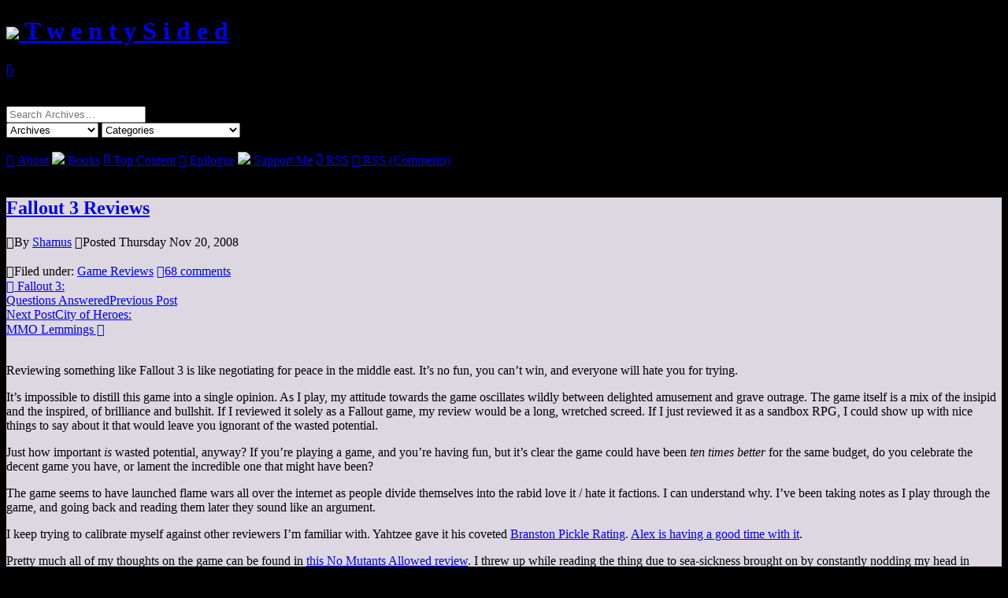

--- FILE ---
content_type: text/html; charset=UTF-8
request_url: http://www.shamusyoung.com/twentysidedtale/?p=2001
body_size: 37353
content:
<!doctype html>
<html lang="en-US">
<head>
	<meta charset="UTF-8">
	<meta name="viewport" content="width=device-width, initial-scale=1">
	<title>Fallout 3 Reviews - Twenty Sided  </title>
	<link rel="profile" href="https://gmpg.org/xfn/11">
  <!-- Favicon info courtesy realfavicongenerator.net -->
  <link rel="apple-touch-icon" sizes="60x60" href="/apple-touch-icon.png">
  <link rel="icon" type="image/png" sizes="32x32" href="/favicon-32x32.png">
  <link rel="icon" type="image/png" sizes="16x16" href="/favicon-16x16.png">
  <link rel="manifest" href="/manifest.json">
  <link rel="mask-icon" href="/safari-pinned-tab.svg" color="#5bbad5">
  <meta name="theme-color" content="#fff">
  <!-- Style Info -->
  <style>body { background:       url('http://www.shamusyoung.com/twentysidedtale/wp-content/themes/TwentyTale/images/bg_kings_quest.jpg') repeat-y; 	background-color: #000; background-size: 100% auto;}</style>
  <!-- Style Info -->
  <link rel="stylesheet" href="http://www.shamusyoung.com/twentysidedtale/wp-content/themes/TwentyTale/style.css?version=1.1.3" type="text/css" media="screen, print, projection" />
  
	<meta name='robots' content='max-image-preview:large' />
<link rel="alternate" type="application/rss+xml" title="Twenty Sided &raquo; Fallout 3 Reviews Comments Feed" href="https://www.shamusyoung.com/twentysidedtale/?feed=rss2&#038;p=2001" />
<link rel="alternate" title="oEmbed (JSON)" type="application/json+oembed" href="https://www.shamusyoung.com/twentysidedtale/index.php?rest_route=%2Foembed%2F1.0%2Fembed&#038;url=https%3A%2F%2Fwww.shamusyoung.com%2Ftwentysidedtale%2F%3Fp%3D2001" />
<link rel="alternate" title="oEmbed (XML)" type="text/xml+oembed" href="https://www.shamusyoung.com/twentysidedtale/index.php?rest_route=%2Foembed%2F1.0%2Fembed&#038;url=https%3A%2F%2Fwww.shamusyoung.com%2Ftwentysidedtale%2F%3Fp%3D2001&#038;format=xml" />
<style id='wp-img-auto-sizes-contain-inline-css' type='text/css'>
img:is([sizes=auto i],[sizes^="auto," i]){contain-intrinsic-size:3000px 1500px}
/*# sourceURL=wp-img-auto-sizes-contain-inline-css */
</style>
<style id='wp-emoji-styles-inline-css' type='text/css'>

	img.wp-smiley, img.emoji {
		display: inline !important;
		border: none !important;
		box-shadow: none !important;
		height: 1em !important;
		width: 1em !important;
		margin: 0 0.07em !important;
		vertical-align: -0.1em !important;
		background: none !important;
		padding: 0 !important;
	}
/*# sourceURL=wp-emoji-styles-inline-css */
</style>
<style id='wp-block-library-inline-css' type='text/css'>
:root{--wp-block-synced-color:#7a00df;--wp-block-synced-color--rgb:122,0,223;--wp-bound-block-color:var(--wp-block-synced-color);--wp-editor-canvas-background:#ddd;--wp-admin-theme-color:#007cba;--wp-admin-theme-color--rgb:0,124,186;--wp-admin-theme-color-darker-10:#006ba1;--wp-admin-theme-color-darker-10--rgb:0,107,160.5;--wp-admin-theme-color-darker-20:#005a87;--wp-admin-theme-color-darker-20--rgb:0,90,135;--wp-admin-border-width-focus:2px}@media (min-resolution:192dpi){:root{--wp-admin-border-width-focus:1.5px}}.wp-element-button{cursor:pointer}:root .has-very-light-gray-background-color{background-color:#eee}:root .has-very-dark-gray-background-color{background-color:#313131}:root .has-very-light-gray-color{color:#eee}:root .has-very-dark-gray-color{color:#313131}:root .has-vivid-green-cyan-to-vivid-cyan-blue-gradient-background{background:linear-gradient(135deg,#00d084,#0693e3)}:root .has-purple-crush-gradient-background{background:linear-gradient(135deg,#34e2e4,#4721fb 50%,#ab1dfe)}:root .has-hazy-dawn-gradient-background{background:linear-gradient(135deg,#faaca8,#dad0ec)}:root .has-subdued-olive-gradient-background{background:linear-gradient(135deg,#fafae1,#67a671)}:root .has-atomic-cream-gradient-background{background:linear-gradient(135deg,#fdd79a,#004a59)}:root .has-nightshade-gradient-background{background:linear-gradient(135deg,#330968,#31cdcf)}:root .has-midnight-gradient-background{background:linear-gradient(135deg,#020381,#2874fc)}:root{--wp--preset--font-size--normal:16px;--wp--preset--font-size--huge:42px}.has-regular-font-size{font-size:1em}.has-larger-font-size{font-size:2.625em}.has-normal-font-size{font-size:var(--wp--preset--font-size--normal)}.has-huge-font-size{font-size:var(--wp--preset--font-size--huge)}.has-text-align-center{text-align:center}.has-text-align-left{text-align:left}.has-text-align-right{text-align:right}.has-fit-text{white-space:nowrap!important}#end-resizable-editor-section{display:none}.aligncenter{clear:both}.items-justified-left{justify-content:flex-start}.items-justified-center{justify-content:center}.items-justified-right{justify-content:flex-end}.items-justified-space-between{justify-content:space-between}.screen-reader-text{border:0;clip-path:inset(50%);height:1px;margin:-1px;overflow:hidden;padding:0;position:absolute;width:1px;word-wrap:normal!important}.screen-reader-text:focus{background-color:#ddd;clip-path:none;color:#444;display:block;font-size:1em;height:auto;left:5px;line-height:normal;padding:15px 23px 14px;text-decoration:none;top:5px;width:auto;z-index:100000}html :where(.has-border-color){border-style:solid}html :where([style*=border-top-color]){border-top-style:solid}html :where([style*=border-right-color]){border-right-style:solid}html :where([style*=border-bottom-color]){border-bottom-style:solid}html :where([style*=border-left-color]){border-left-style:solid}html :where([style*=border-width]){border-style:solid}html :where([style*=border-top-width]){border-top-style:solid}html :where([style*=border-right-width]){border-right-style:solid}html :where([style*=border-bottom-width]){border-bottom-style:solid}html :where([style*=border-left-width]){border-left-style:solid}html :where(img[class*=wp-image-]){height:auto;max-width:100%}:where(figure){margin:0 0 1em}html :where(.is-position-sticky){--wp-admin--admin-bar--position-offset:var(--wp-admin--admin-bar--height,0px)}@media screen and (max-width:600px){html :where(.is-position-sticky){--wp-admin--admin-bar--position-offset:0px}}

/*# sourceURL=wp-block-library-inline-css */
</style><style id='global-styles-inline-css' type='text/css'>
:root{--wp--preset--aspect-ratio--square: 1;--wp--preset--aspect-ratio--4-3: 4/3;--wp--preset--aspect-ratio--3-4: 3/4;--wp--preset--aspect-ratio--3-2: 3/2;--wp--preset--aspect-ratio--2-3: 2/3;--wp--preset--aspect-ratio--16-9: 16/9;--wp--preset--aspect-ratio--9-16: 9/16;--wp--preset--color--black: #000000;--wp--preset--color--cyan-bluish-gray: #abb8c3;--wp--preset--color--white: #ffffff;--wp--preset--color--pale-pink: #f78da7;--wp--preset--color--vivid-red: #cf2e2e;--wp--preset--color--luminous-vivid-orange: #ff6900;--wp--preset--color--luminous-vivid-amber: #fcb900;--wp--preset--color--light-green-cyan: #7bdcb5;--wp--preset--color--vivid-green-cyan: #00d084;--wp--preset--color--pale-cyan-blue: #8ed1fc;--wp--preset--color--vivid-cyan-blue: #0693e3;--wp--preset--color--vivid-purple: #9b51e0;--wp--preset--gradient--vivid-cyan-blue-to-vivid-purple: linear-gradient(135deg,rgb(6,147,227) 0%,rgb(155,81,224) 100%);--wp--preset--gradient--light-green-cyan-to-vivid-green-cyan: linear-gradient(135deg,rgb(122,220,180) 0%,rgb(0,208,130) 100%);--wp--preset--gradient--luminous-vivid-amber-to-luminous-vivid-orange: linear-gradient(135deg,rgb(252,185,0) 0%,rgb(255,105,0) 100%);--wp--preset--gradient--luminous-vivid-orange-to-vivid-red: linear-gradient(135deg,rgb(255,105,0) 0%,rgb(207,46,46) 100%);--wp--preset--gradient--very-light-gray-to-cyan-bluish-gray: linear-gradient(135deg,rgb(238,238,238) 0%,rgb(169,184,195) 100%);--wp--preset--gradient--cool-to-warm-spectrum: linear-gradient(135deg,rgb(74,234,220) 0%,rgb(151,120,209) 20%,rgb(207,42,186) 40%,rgb(238,44,130) 60%,rgb(251,105,98) 80%,rgb(254,248,76) 100%);--wp--preset--gradient--blush-light-purple: linear-gradient(135deg,rgb(255,206,236) 0%,rgb(152,150,240) 100%);--wp--preset--gradient--blush-bordeaux: linear-gradient(135deg,rgb(254,205,165) 0%,rgb(254,45,45) 50%,rgb(107,0,62) 100%);--wp--preset--gradient--luminous-dusk: linear-gradient(135deg,rgb(255,203,112) 0%,rgb(199,81,192) 50%,rgb(65,88,208) 100%);--wp--preset--gradient--pale-ocean: linear-gradient(135deg,rgb(255,245,203) 0%,rgb(182,227,212) 50%,rgb(51,167,181) 100%);--wp--preset--gradient--electric-grass: linear-gradient(135deg,rgb(202,248,128) 0%,rgb(113,206,126) 100%);--wp--preset--gradient--midnight: linear-gradient(135deg,rgb(2,3,129) 0%,rgb(40,116,252) 100%);--wp--preset--font-size--small: 13px;--wp--preset--font-size--medium: 20px;--wp--preset--font-size--large: 36px;--wp--preset--font-size--x-large: 42px;--wp--preset--spacing--20: 0.44rem;--wp--preset--spacing--30: 0.67rem;--wp--preset--spacing--40: 1rem;--wp--preset--spacing--50: 1.5rem;--wp--preset--spacing--60: 2.25rem;--wp--preset--spacing--70: 3.38rem;--wp--preset--spacing--80: 5.06rem;--wp--preset--shadow--natural: 6px 6px 9px rgba(0, 0, 0, 0.2);--wp--preset--shadow--deep: 12px 12px 50px rgba(0, 0, 0, 0.4);--wp--preset--shadow--sharp: 6px 6px 0px rgba(0, 0, 0, 0.2);--wp--preset--shadow--outlined: 6px 6px 0px -3px rgb(255, 255, 255), 6px 6px rgb(0, 0, 0);--wp--preset--shadow--crisp: 6px 6px 0px rgb(0, 0, 0);}:where(.is-layout-flex){gap: 0.5em;}:where(.is-layout-grid){gap: 0.5em;}body .is-layout-flex{display: flex;}.is-layout-flex{flex-wrap: wrap;align-items: center;}.is-layout-flex > :is(*, div){margin: 0;}body .is-layout-grid{display: grid;}.is-layout-grid > :is(*, div){margin: 0;}:where(.wp-block-columns.is-layout-flex){gap: 2em;}:where(.wp-block-columns.is-layout-grid){gap: 2em;}:where(.wp-block-post-template.is-layout-flex){gap: 1.25em;}:where(.wp-block-post-template.is-layout-grid){gap: 1.25em;}.has-black-color{color: var(--wp--preset--color--black) !important;}.has-cyan-bluish-gray-color{color: var(--wp--preset--color--cyan-bluish-gray) !important;}.has-white-color{color: var(--wp--preset--color--white) !important;}.has-pale-pink-color{color: var(--wp--preset--color--pale-pink) !important;}.has-vivid-red-color{color: var(--wp--preset--color--vivid-red) !important;}.has-luminous-vivid-orange-color{color: var(--wp--preset--color--luminous-vivid-orange) !important;}.has-luminous-vivid-amber-color{color: var(--wp--preset--color--luminous-vivid-amber) !important;}.has-light-green-cyan-color{color: var(--wp--preset--color--light-green-cyan) !important;}.has-vivid-green-cyan-color{color: var(--wp--preset--color--vivid-green-cyan) !important;}.has-pale-cyan-blue-color{color: var(--wp--preset--color--pale-cyan-blue) !important;}.has-vivid-cyan-blue-color{color: var(--wp--preset--color--vivid-cyan-blue) !important;}.has-vivid-purple-color{color: var(--wp--preset--color--vivid-purple) !important;}.has-black-background-color{background-color: var(--wp--preset--color--black) !important;}.has-cyan-bluish-gray-background-color{background-color: var(--wp--preset--color--cyan-bluish-gray) !important;}.has-white-background-color{background-color: var(--wp--preset--color--white) !important;}.has-pale-pink-background-color{background-color: var(--wp--preset--color--pale-pink) !important;}.has-vivid-red-background-color{background-color: var(--wp--preset--color--vivid-red) !important;}.has-luminous-vivid-orange-background-color{background-color: var(--wp--preset--color--luminous-vivid-orange) !important;}.has-luminous-vivid-amber-background-color{background-color: var(--wp--preset--color--luminous-vivid-amber) !important;}.has-light-green-cyan-background-color{background-color: var(--wp--preset--color--light-green-cyan) !important;}.has-vivid-green-cyan-background-color{background-color: var(--wp--preset--color--vivid-green-cyan) !important;}.has-pale-cyan-blue-background-color{background-color: var(--wp--preset--color--pale-cyan-blue) !important;}.has-vivid-cyan-blue-background-color{background-color: var(--wp--preset--color--vivid-cyan-blue) !important;}.has-vivid-purple-background-color{background-color: var(--wp--preset--color--vivid-purple) !important;}.has-black-border-color{border-color: var(--wp--preset--color--black) !important;}.has-cyan-bluish-gray-border-color{border-color: var(--wp--preset--color--cyan-bluish-gray) !important;}.has-white-border-color{border-color: var(--wp--preset--color--white) !important;}.has-pale-pink-border-color{border-color: var(--wp--preset--color--pale-pink) !important;}.has-vivid-red-border-color{border-color: var(--wp--preset--color--vivid-red) !important;}.has-luminous-vivid-orange-border-color{border-color: var(--wp--preset--color--luminous-vivid-orange) !important;}.has-luminous-vivid-amber-border-color{border-color: var(--wp--preset--color--luminous-vivid-amber) !important;}.has-light-green-cyan-border-color{border-color: var(--wp--preset--color--light-green-cyan) !important;}.has-vivid-green-cyan-border-color{border-color: var(--wp--preset--color--vivid-green-cyan) !important;}.has-pale-cyan-blue-border-color{border-color: var(--wp--preset--color--pale-cyan-blue) !important;}.has-vivid-cyan-blue-border-color{border-color: var(--wp--preset--color--vivid-cyan-blue) !important;}.has-vivid-purple-border-color{border-color: var(--wp--preset--color--vivid-purple) !important;}.has-vivid-cyan-blue-to-vivid-purple-gradient-background{background: var(--wp--preset--gradient--vivid-cyan-blue-to-vivid-purple) !important;}.has-light-green-cyan-to-vivid-green-cyan-gradient-background{background: var(--wp--preset--gradient--light-green-cyan-to-vivid-green-cyan) !important;}.has-luminous-vivid-amber-to-luminous-vivid-orange-gradient-background{background: var(--wp--preset--gradient--luminous-vivid-amber-to-luminous-vivid-orange) !important;}.has-luminous-vivid-orange-to-vivid-red-gradient-background{background: var(--wp--preset--gradient--luminous-vivid-orange-to-vivid-red) !important;}.has-very-light-gray-to-cyan-bluish-gray-gradient-background{background: var(--wp--preset--gradient--very-light-gray-to-cyan-bluish-gray) !important;}.has-cool-to-warm-spectrum-gradient-background{background: var(--wp--preset--gradient--cool-to-warm-spectrum) !important;}.has-blush-light-purple-gradient-background{background: var(--wp--preset--gradient--blush-light-purple) !important;}.has-blush-bordeaux-gradient-background{background: var(--wp--preset--gradient--blush-bordeaux) !important;}.has-luminous-dusk-gradient-background{background: var(--wp--preset--gradient--luminous-dusk) !important;}.has-pale-ocean-gradient-background{background: var(--wp--preset--gradient--pale-ocean) !important;}.has-electric-grass-gradient-background{background: var(--wp--preset--gradient--electric-grass) !important;}.has-midnight-gradient-background{background: var(--wp--preset--gradient--midnight) !important;}.has-small-font-size{font-size: var(--wp--preset--font-size--small) !important;}.has-medium-font-size{font-size: var(--wp--preset--font-size--medium) !important;}.has-large-font-size{font-size: var(--wp--preset--font-size--large) !important;}.has-x-large-font-size{font-size: var(--wp--preset--font-size--x-large) !important;}
/*# sourceURL=global-styles-inline-css */
</style>

<style id='classic-theme-styles-inline-css' type='text/css'>
/*! This file is auto-generated */
.wp-block-button__link{color:#fff;background-color:#32373c;border-radius:9999px;box-shadow:none;text-decoration:none;padding:calc(.667em + 2px) calc(1.333em + 2px);font-size:1.125em}.wp-block-file__button{background:#32373c;color:#fff;text-decoration:none}
/*# sourceURL=/wp-includes/css/classic-themes.min.css */
</style>
<link rel='stylesheet' id='wp-syntax-css-css' href='http://www.shamusyoung.com/twentysidedtale/wp-content/plugins/wp-syntax/css/wp-syntax.css?ver=1.1' type='text/css' media='all' />
<link rel='stylesheet' id='aec_frontend-css' href='http://www.shamusyoung.com/twentysidedtale/wp-content/plugins/wp-ajax-edit-comments/css/frontend.css?ver=6.1' type='text/css' media='all' />
<link rel='stylesheet' id='aec_atd-css' href='http://www.shamusyoung.com/twentysidedtale/wp-content/plugins/wp-ajax-edit-comments/css/atd/atd.css?ver=6.1' type='text/css' media='all' />
<link rel='stylesheet' id='colorbox-css' href='http://www.shamusyoung.com/twentysidedtale/wp-content/plugins/wp-ajax-edit-comments/css/colorbox/colorbox.css?ver=6.1' type='text/css' media='screen' />
<script type="text/javascript" src="http://www.shamusyoung.com/twentysidedtale/wp-includes/js/jquery/jquery.min.js?ver=3.7.1" id="jquery-core-js"></script>
<script type="text/javascript" src="http://www.shamusyoung.com/twentysidedtale/wp-includes/js/jquery/jquery-migrate.min.js?ver=3.4.1" id="jquery-migrate-js"></script>
<link rel="https://api.w.org/" href="https://www.shamusyoung.com/twentysidedtale/index.php?rest_route=/" /><link rel="alternate" title="JSON" type="application/json" href="https://www.shamusyoung.com/twentysidedtale/index.php?rest_route=/wp/v2/posts/2001" /><link rel="EditURI" type="application/rsd+xml" title="RSD" href="https://www.shamusyoung.com/twentysidedtale/xmlrpc.php?rsd" />
<meta name="generator" content="WordPress 6.9" />
<link rel="canonical" href="https://www.shamusyoung.com/twentysidedtale/?p=2001" />
<link rel='shortlink' href='https://www.shamusyoung.com/twentysidedtale/?p=2001' />

<!-- Bad Behavior 2.2.24 run time: 0.548 ms -->
<link rel="icon" href="https://www.shamusyoung.com/twentysidedtale/wp-content/uploads/2016/09/cropped-d20-32x32.png" sizes="32x32" />
<link rel="icon" href="https://www.shamusyoung.com/twentysidedtale/wp-content/uploads/2016/09/cropped-d20-192x192.png" sizes="192x192" />
<link rel="apple-touch-icon" href="https://www.shamusyoung.com/twentysidedtale/wp-content/uploads/2016/09/cropped-d20-180x180.png" />
<meta name="msapplication-TileImage" content="https://www.shamusyoung.com/twentysidedtale/wp-content/uploads/2016/09/cropped-d20-270x270.png" />
		<style type="text/css" id="wp-custom-css">
			.Rutskarn { background-color: rgba(245, 248, 255);}
.Rocketeer { background-color: rgba(245, 248, 255);}
.bobcase { background-color: rgba(245, 248, 255);}
.dudecon { background-color: rgba(245, 248, 255);}
.Heather { background-color: rgba(255, 209, 220);}
.admin { background-color: rgba(220, 215, 224);}
.Josh { background-color: rgba(245, 248, 255);}
.Chris { background-color: rgba(245, 248, 255);}
.rachel { background-color: rgba(229, 198, 245);}
.RneaRain { background-color: rgba(225, 235, 218);}
.Peter { background-color: rgba(255, 239, 158);}
.Budboodle { background-color: rgba(255, 253, 235);}
.Pandagirlrox { background-color: rgba(247, 206, 129 );}
.Charlie { background-color: rgba(229, 234, 255);}
.EthanIRL { background-color: rgba(233, 204, 222, 1);}		</style>
		</head>

<body class="wp-singular post-template-default single single-post postid-2001 single-format-standard wp-theme-TwentyTale">
<div id="page" class="site">
	<div id="masthead" class="site-header">

    <div class="site-branding">
    <h1 class="site-title"><a href="https://www.shamusyoung.com/twentysidedtale/" rel="home"><img src="http://www.shamusyoung.com/twentysidedtale/wp-content/themes/TwentyTale/images/d20_light.png" class="site-title-image"> T&nbsp;w&nbsp;e&nbsp;n&nbsp;t&nbsp;y S&nbsp;i&nbsp;d&nbsp;e&nbsp;d</a></h1>
    </div><!-- .site-branding -->

    <div class="menu-open"><a href="javascript:void(0);" class="icon" onclick="toggleMenu()">&#xf419;</a></div>
    <br clear="all"/>
    <div class='masthead-spacer'>&nbsp;</div>
		<div id="main-menu" class="main-nav">
    <div class="menu-item">  <form role="search" method="get" class="search-form" action="https://www.shamusyoung.com/twentysidedtale/">
	<label>
		<span class="screen-reader-text">Search for:</span>
		<input type="search" class="search-field" placeholder="Search Archives…" value="" name="s" title="Search for:" />
	</label>
	<!--<input type="submit" class="search-submit" value="Go" />-->
  </form>
  </div>
    <span class="menu-item"><select name="archive-dropdown" onchange="document.location.href=this.options[this.selectedIndex].value;"><option value="">Archives</option> 
  	<option value='https://www.shamusyoung.com/twentysidedtale/?m=202601'> January 2026 </option>
	<option value='https://www.shamusyoung.com/twentysidedtale/?m=202512'> December 2025 </option>
	<option value='https://www.shamusyoung.com/twentysidedtale/?m=202511'> November 2025 </option>
	<option value='https://www.shamusyoung.com/twentysidedtale/?m=202510'> October 2025 </option>
	<option value='https://www.shamusyoung.com/twentysidedtale/?m=202509'> September 2025 </option>
	<option value='https://www.shamusyoung.com/twentysidedtale/?m=202508'> August 2025 </option>
	<option value='https://www.shamusyoung.com/twentysidedtale/?m=202507'> July 2025 </option>
	<option value='https://www.shamusyoung.com/twentysidedtale/?m=202506'> June 2025 </option>
	<option value='https://www.shamusyoung.com/twentysidedtale/?m=202505'> May 2025 </option>
	<option value='https://www.shamusyoung.com/twentysidedtale/?m=202504'> April 2025 </option>
	<option value='https://www.shamusyoung.com/twentysidedtale/?m=202503'> March 2025 </option>
	<option value='https://www.shamusyoung.com/twentysidedtale/?m=202502'> February 2025 </option>
	<option value='https://www.shamusyoung.com/twentysidedtale/?m=202501'> January 2025 </option>
	<option value='https://www.shamusyoung.com/twentysidedtale/?m=202412'> December 2024 </option>
	<option value='https://www.shamusyoung.com/twentysidedtale/?m=202411'> November 2024 </option>
	<option value='https://www.shamusyoung.com/twentysidedtale/?m=202410'> October 2024 </option>
	<option value='https://www.shamusyoung.com/twentysidedtale/?m=202409'> September 2024 </option>
	<option value='https://www.shamusyoung.com/twentysidedtale/?m=202408'> August 2024 </option>
	<option value='https://www.shamusyoung.com/twentysidedtale/?m=202407'> July 2024 </option>
	<option value='https://www.shamusyoung.com/twentysidedtale/?m=202406'> June 2024 </option>
	<option value='https://www.shamusyoung.com/twentysidedtale/?m=202405'> May 2024 </option>
	<option value='https://www.shamusyoung.com/twentysidedtale/?m=202404'> April 2024 </option>
	<option value='https://www.shamusyoung.com/twentysidedtale/?m=202403'> March 2024 </option>
	<option value='https://www.shamusyoung.com/twentysidedtale/?m=202402'> February 2024 </option>
	<option value='https://www.shamusyoung.com/twentysidedtale/?m=202401'> January 2024 </option>
	<option value='https://www.shamusyoung.com/twentysidedtale/?m=202312'> December 2023 </option>
	<option value='https://www.shamusyoung.com/twentysidedtale/?m=202311'> November 2023 </option>
	<option value='https://www.shamusyoung.com/twentysidedtale/?m=202310'> October 2023 </option>
	<option value='https://www.shamusyoung.com/twentysidedtale/?m=202309'> September 2023 </option>
	<option value='https://www.shamusyoung.com/twentysidedtale/?m=202308'> August 2023 </option>
	<option value='https://www.shamusyoung.com/twentysidedtale/?m=202307'> July 2023 </option>
	<option value='https://www.shamusyoung.com/twentysidedtale/?m=202306'> June 2023 </option>
	<option value='https://www.shamusyoung.com/twentysidedtale/?m=202305'> May 2023 </option>
	<option value='https://www.shamusyoung.com/twentysidedtale/?m=202304'> April 2023 </option>
	<option value='https://www.shamusyoung.com/twentysidedtale/?m=202303'> March 2023 </option>
	<option value='https://www.shamusyoung.com/twentysidedtale/?m=202302'> February 2023 </option>
	<option value='https://www.shamusyoung.com/twentysidedtale/?m=202301'> January 2023 </option>
	<option value='https://www.shamusyoung.com/twentysidedtale/?m=202212'> December 2022 </option>
	<option value='https://www.shamusyoung.com/twentysidedtale/?m=202211'> November 2022 </option>
	<option value='https://www.shamusyoung.com/twentysidedtale/?m=202210'> October 2022 </option>
	<option value='https://www.shamusyoung.com/twentysidedtale/?m=202209'> September 2022 </option>
	<option value='https://www.shamusyoung.com/twentysidedtale/?m=202208'> August 2022 </option>
	<option value='https://www.shamusyoung.com/twentysidedtale/?m=202206'> June 2022 </option>
	<option value='https://www.shamusyoung.com/twentysidedtale/?m=202205'> May 2022 </option>
	<option value='https://www.shamusyoung.com/twentysidedtale/?m=202204'> April 2022 </option>
	<option value='https://www.shamusyoung.com/twentysidedtale/?m=202203'> March 2022 </option>
	<option value='https://www.shamusyoung.com/twentysidedtale/?m=202202'> February 2022 </option>
	<option value='https://www.shamusyoung.com/twentysidedtale/?m=202201'> January 2022 </option>
	<option value='https://www.shamusyoung.com/twentysidedtale/?m=202112'> December 2021 </option>
	<option value='https://www.shamusyoung.com/twentysidedtale/?m=202111'> November 2021 </option>
	<option value='https://www.shamusyoung.com/twentysidedtale/?m=202110'> October 2021 </option>
	<option value='https://www.shamusyoung.com/twentysidedtale/?m=202109'> September 2021 </option>
	<option value='https://www.shamusyoung.com/twentysidedtale/?m=202108'> August 2021 </option>
	<option value='https://www.shamusyoung.com/twentysidedtale/?m=202107'> July 2021 </option>
	<option value='https://www.shamusyoung.com/twentysidedtale/?m=202106'> June 2021 </option>
	<option value='https://www.shamusyoung.com/twentysidedtale/?m=202105'> May 2021 </option>
	<option value='https://www.shamusyoung.com/twentysidedtale/?m=202104'> April 2021 </option>
	<option value='https://www.shamusyoung.com/twentysidedtale/?m=202103'> March 2021 </option>
	<option value='https://www.shamusyoung.com/twentysidedtale/?m=202102'> February 2021 </option>
	<option value='https://www.shamusyoung.com/twentysidedtale/?m=202101'> January 2021 </option>
	<option value='https://www.shamusyoung.com/twentysidedtale/?m=202012'> December 2020 </option>
	<option value='https://www.shamusyoung.com/twentysidedtale/?m=202011'> November 2020 </option>
	<option value='https://www.shamusyoung.com/twentysidedtale/?m=202010'> October 2020 </option>
	<option value='https://www.shamusyoung.com/twentysidedtale/?m=202009'> September 2020 </option>
	<option value='https://www.shamusyoung.com/twentysidedtale/?m=202008'> August 2020 </option>
	<option value='https://www.shamusyoung.com/twentysidedtale/?m=202007'> July 2020 </option>
	<option value='https://www.shamusyoung.com/twentysidedtale/?m=202006'> June 2020 </option>
	<option value='https://www.shamusyoung.com/twentysidedtale/?m=202005'> May 2020 </option>
	<option value='https://www.shamusyoung.com/twentysidedtale/?m=202004'> April 2020 </option>
	<option value='https://www.shamusyoung.com/twentysidedtale/?m=202003'> March 2020 </option>
	<option value='https://www.shamusyoung.com/twentysidedtale/?m=202002'> February 2020 </option>
	<option value='https://www.shamusyoung.com/twentysidedtale/?m=202001'> January 2020 </option>
	<option value='https://www.shamusyoung.com/twentysidedtale/?m=201912'> December 2019 </option>
	<option value='https://www.shamusyoung.com/twentysidedtale/?m=201911'> November 2019 </option>
	<option value='https://www.shamusyoung.com/twentysidedtale/?m=201910'> October 2019 </option>
	<option value='https://www.shamusyoung.com/twentysidedtale/?m=201909'> September 2019 </option>
	<option value='https://www.shamusyoung.com/twentysidedtale/?m=201908'> August 2019 </option>
	<option value='https://www.shamusyoung.com/twentysidedtale/?m=201907'> July 2019 </option>
	<option value='https://www.shamusyoung.com/twentysidedtale/?m=201906'> June 2019 </option>
	<option value='https://www.shamusyoung.com/twentysidedtale/?m=201905'> May 2019 </option>
	<option value='https://www.shamusyoung.com/twentysidedtale/?m=201904'> April 2019 </option>
	<option value='https://www.shamusyoung.com/twentysidedtale/?m=201903'> March 2019 </option>
	<option value='https://www.shamusyoung.com/twentysidedtale/?m=201902'> February 2019 </option>
	<option value='https://www.shamusyoung.com/twentysidedtale/?m=201901'> January 2019 </option>
	<option value='https://www.shamusyoung.com/twentysidedtale/?m=201812'> December 2018 </option>
	<option value='https://www.shamusyoung.com/twentysidedtale/?m=201811'> November 2018 </option>
	<option value='https://www.shamusyoung.com/twentysidedtale/?m=201810'> October 2018 </option>
	<option value='https://www.shamusyoung.com/twentysidedtale/?m=201809'> September 2018 </option>
	<option value='https://www.shamusyoung.com/twentysidedtale/?m=201808'> August 2018 </option>
	<option value='https://www.shamusyoung.com/twentysidedtale/?m=201807'> July 2018 </option>
	<option value='https://www.shamusyoung.com/twentysidedtale/?m=201806'> June 2018 </option>
	<option value='https://www.shamusyoung.com/twentysidedtale/?m=201805'> May 2018 </option>
	<option value='https://www.shamusyoung.com/twentysidedtale/?m=201804'> April 2018 </option>
	<option value='https://www.shamusyoung.com/twentysidedtale/?m=201803'> March 2018 </option>
	<option value='https://www.shamusyoung.com/twentysidedtale/?m=201802'> February 2018 </option>
	<option value='https://www.shamusyoung.com/twentysidedtale/?m=201801'> January 2018 </option>
	<option value='https://www.shamusyoung.com/twentysidedtale/?m=201712'> December 2017 </option>
	<option value='https://www.shamusyoung.com/twentysidedtale/?m=201711'> November 2017 </option>
	<option value='https://www.shamusyoung.com/twentysidedtale/?m=201710'> October 2017 </option>
	<option value='https://www.shamusyoung.com/twentysidedtale/?m=201709'> September 2017 </option>
	<option value='https://www.shamusyoung.com/twentysidedtale/?m=201708'> August 2017 </option>
	<option value='https://www.shamusyoung.com/twentysidedtale/?m=201707'> July 2017 </option>
	<option value='https://www.shamusyoung.com/twentysidedtale/?m=201706'> June 2017 </option>
	<option value='https://www.shamusyoung.com/twentysidedtale/?m=201705'> May 2017 </option>
	<option value='https://www.shamusyoung.com/twentysidedtale/?m=201704'> April 2017 </option>
	<option value='https://www.shamusyoung.com/twentysidedtale/?m=201703'> March 2017 </option>
	<option value='https://www.shamusyoung.com/twentysidedtale/?m=201702'> February 2017 </option>
	<option value='https://www.shamusyoung.com/twentysidedtale/?m=201701'> January 2017 </option>
	<option value='https://www.shamusyoung.com/twentysidedtale/?m=201612'> December 2016 </option>
	<option value='https://www.shamusyoung.com/twentysidedtale/?m=201611'> November 2016 </option>
	<option value='https://www.shamusyoung.com/twentysidedtale/?m=201610'> October 2016 </option>
	<option value='https://www.shamusyoung.com/twentysidedtale/?m=201609'> September 2016 </option>
	<option value='https://www.shamusyoung.com/twentysidedtale/?m=201608'> August 2016 </option>
	<option value='https://www.shamusyoung.com/twentysidedtale/?m=201607'> July 2016 </option>
	<option value='https://www.shamusyoung.com/twentysidedtale/?m=201606'> June 2016 </option>
	<option value='https://www.shamusyoung.com/twentysidedtale/?m=201605'> May 2016 </option>
	<option value='https://www.shamusyoung.com/twentysidedtale/?m=201604'> April 2016 </option>
	<option value='https://www.shamusyoung.com/twentysidedtale/?m=201603'> March 2016 </option>
	<option value='https://www.shamusyoung.com/twentysidedtale/?m=201602'> February 2016 </option>
	<option value='https://www.shamusyoung.com/twentysidedtale/?m=201601'> January 2016 </option>
	<option value='https://www.shamusyoung.com/twentysidedtale/?m=201512'> December 2015 </option>
	<option value='https://www.shamusyoung.com/twentysidedtale/?m=201511'> November 2015 </option>
	<option value='https://www.shamusyoung.com/twentysidedtale/?m=201510'> October 2015 </option>
	<option value='https://www.shamusyoung.com/twentysidedtale/?m=201509'> September 2015 </option>
	<option value='https://www.shamusyoung.com/twentysidedtale/?m=201508'> August 2015 </option>
	<option value='https://www.shamusyoung.com/twentysidedtale/?m=201507'> July 2015 </option>
	<option value='https://www.shamusyoung.com/twentysidedtale/?m=201506'> June 2015 </option>
	<option value='https://www.shamusyoung.com/twentysidedtale/?m=201505'> May 2015 </option>
	<option value='https://www.shamusyoung.com/twentysidedtale/?m=201504'> April 2015 </option>
	<option value='https://www.shamusyoung.com/twentysidedtale/?m=201503'> March 2015 </option>
	<option value='https://www.shamusyoung.com/twentysidedtale/?m=201502'> February 2015 </option>
	<option value='https://www.shamusyoung.com/twentysidedtale/?m=201501'> January 2015 </option>
	<option value='https://www.shamusyoung.com/twentysidedtale/?m=201412'> December 2014 </option>
	<option value='https://www.shamusyoung.com/twentysidedtale/?m=201411'> November 2014 </option>
	<option value='https://www.shamusyoung.com/twentysidedtale/?m=201410'> October 2014 </option>
	<option value='https://www.shamusyoung.com/twentysidedtale/?m=201409'> September 2014 </option>
	<option value='https://www.shamusyoung.com/twentysidedtale/?m=201408'> August 2014 </option>
	<option value='https://www.shamusyoung.com/twentysidedtale/?m=201407'> July 2014 </option>
	<option value='https://www.shamusyoung.com/twentysidedtale/?m=201406'> June 2014 </option>
	<option value='https://www.shamusyoung.com/twentysidedtale/?m=201405'> May 2014 </option>
	<option value='https://www.shamusyoung.com/twentysidedtale/?m=201404'> April 2014 </option>
	<option value='https://www.shamusyoung.com/twentysidedtale/?m=201403'> March 2014 </option>
	<option value='https://www.shamusyoung.com/twentysidedtale/?m=201402'> February 2014 </option>
	<option value='https://www.shamusyoung.com/twentysidedtale/?m=201401'> January 2014 </option>
	<option value='https://www.shamusyoung.com/twentysidedtale/?m=201312'> December 2013 </option>
	<option value='https://www.shamusyoung.com/twentysidedtale/?m=201311'> November 2013 </option>
	<option value='https://www.shamusyoung.com/twentysidedtale/?m=201310'> October 2013 </option>
	<option value='https://www.shamusyoung.com/twentysidedtale/?m=201309'> September 2013 </option>
	<option value='https://www.shamusyoung.com/twentysidedtale/?m=201308'> August 2013 </option>
	<option value='https://www.shamusyoung.com/twentysidedtale/?m=201307'> July 2013 </option>
	<option value='https://www.shamusyoung.com/twentysidedtale/?m=201306'> June 2013 </option>
	<option value='https://www.shamusyoung.com/twentysidedtale/?m=201305'> May 2013 </option>
	<option value='https://www.shamusyoung.com/twentysidedtale/?m=201304'> April 2013 </option>
	<option value='https://www.shamusyoung.com/twentysidedtale/?m=201303'> March 2013 </option>
	<option value='https://www.shamusyoung.com/twentysidedtale/?m=201302'> February 2013 </option>
	<option value='https://www.shamusyoung.com/twentysidedtale/?m=201301'> January 2013 </option>
	<option value='https://www.shamusyoung.com/twentysidedtale/?m=201212'> December 2012 </option>
	<option value='https://www.shamusyoung.com/twentysidedtale/?m=201211'> November 2012 </option>
	<option value='https://www.shamusyoung.com/twentysidedtale/?m=201210'> October 2012 </option>
	<option value='https://www.shamusyoung.com/twentysidedtale/?m=201209'> September 2012 </option>
	<option value='https://www.shamusyoung.com/twentysidedtale/?m=201208'> August 2012 </option>
	<option value='https://www.shamusyoung.com/twentysidedtale/?m=201207'> July 2012 </option>
	<option value='https://www.shamusyoung.com/twentysidedtale/?m=201206'> June 2012 </option>
	<option value='https://www.shamusyoung.com/twentysidedtale/?m=201205'> May 2012 </option>
	<option value='https://www.shamusyoung.com/twentysidedtale/?m=201204'> April 2012 </option>
	<option value='https://www.shamusyoung.com/twentysidedtale/?m=201203'> March 2012 </option>
	<option value='https://www.shamusyoung.com/twentysidedtale/?m=201202'> February 2012 </option>
	<option value='https://www.shamusyoung.com/twentysidedtale/?m=201201'> January 2012 </option>
	<option value='https://www.shamusyoung.com/twentysidedtale/?m=201112'> December 2011 </option>
	<option value='https://www.shamusyoung.com/twentysidedtale/?m=201111'> November 2011 </option>
	<option value='https://www.shamusyoung.com/twentysidedtale/?m=201110'> October 2011 </option>
	<option value='https://www.shamusyoung.com/twentysidedtale/?m=201109'> September 2011 </option>
	<option value='https://www.shamusyoung.com/twentysidedtale/?m=201108'> August 2011 </option>
	<option value='https://www.shamusyoung.com/twentysidedtale/?m=201107'> July 2011 </option>
	<option value='https://www.shamusyoung.com/twentysidedtale/?m=201106'> June 2011 </option>
	<option value='https://www.shamusyoung.com/twentysidedtale/?m=201105'> May 2011 </option>
	<option value='https://www.shamusyoung.com/twentysidedtale/?m=201104'> April 2011 </option>
	<option value='https://www.shamusyoung.com/twentysidedtale/?m=201103'> March 2011 </option>
	<option value='https://www.shamusyoung.com/twentysidedtale/?m=201102'> February 2011 </option>
	<option value='https://www.shamusyoung.com/twentysidedtale/?m=201101'> January 2011 </option>
	<option value='https://www.shamusyoung.com/twentysidedtale/?m=201012'> December 2010 </option>
	<option value='https://www.shamusyoung.com/twentysidedtale/?m=201011'> November 2010 </option>
	<option value='https://www.shamusyoung.com/twentysidedtale/?m=201010'> October 2010 </option>
	<option value='https://www.shamusyoung.com/twentysidedtale/?m=201009'> September 2010 </option>
	<option value='https://www.shamusyoung.com/twentysidedtale/?m=201008'> August 2010 </option>
	<option value='https://www.shamusyoung.com/twentysidedtale/?m=201007'> July 2010 </option>
	<option value='https://www.shamusyoung.com/twentysidedtale/?m=201006'> June 2010 </option>
	<option value='https://www.shamusyoung.com/twentysidedtale/?m=201005'> May 2010 </option>
	<option value='https://www.shamusyoung.com/twentysidedtale/?m=201004'> April 2010 </option>
	<option value='https://www.shamusyoung.com/twentysidedtale/?m=201003'> March 2010 </option>
	<option value='https://www.shamusyoung.com/twentysidedtale/?m=201002'> February 2010 </option>
	<option value='https://www.shamusyoung.com/twentysidedtale/?m=201001'> January 2010 </option>
	<option value='https://www.shamusyoung.com/twentysidedtale/?m=200912'> December 2009 </option>
	<option value='https://www.shamusyoung.com/twentysidedtale/?m=200911'> November 2009 </option>
	<option value='https://www.shamusyoung.com/twentysidedtale/?m=200910'> October 2009 </option>
	<option value='https://www.shamusyoung.com/twentysidedtale/?m=200909'> September 2009 </option>
	<option value='https://www.shamusyoung.com/twentysidedtale/?m=200908'> August 2009 </option>
	<option value='https://www.shamusyoung.com/twentysidedtale/?m=200907'> July 2009 </option>
	<option value='https://www.shamusyoung.com/twentysidedtale/?m=200906'> June 2009 </option>
	<option value='https://www.shamusyoung.com/twentysidedtale/?m=200905'> May 2009 </option>
	<option value='https://www.shamusyoung.com/twentysidedtale/?m=200904'> April 2009 </option>
	<option value='https://www.shamusyoung.com/twentysidedtale/?m=200903'> March 2009 </option>
	<option value='https://www.shamusyoung.com/twentysidedtale/?m=200902'> February 2009 </option>
	<option value='https://www.shamusyoung.com/twentysidedtale/?m=200901'> January 2009 </option>
	<option value='https://www.shamusyoung.com/twentysidedtale/?m=200812'> December 2008 </option>
	<option value='https://www.shamusyoung.com/twentysidedtale/?m=200811'> November 2008 </option>
	<option value='https://www.shamusyoung.com/twentysidedtale/?m=200810'> October 2008 </option>
	<option value='https://www.shamusyoung.com/twentysidedtale/?m=200809'> September 2008 </option>
	<option value='https://www.shamusyoung.com/twentysidedtale/?m=200808'> August 2008 </option>
	<option value='https://www.shamusyoung.com/twentysidedtale/?m=200807'> July 2008 </option>
	<option value='https://www.shamusyoung.com/twentysidedtale/?m=200806'> June 2008 </option>
	<option value='https://www.shamusyoung.com/twentysidedtale/?m=200805'> May 2008 </option>
	<option value='https://www.shamusyoung.com/twentysidedtale/?m=200804'> April 2008 </option>
	<option value='https://www.shamusyoung.com/twentysidedtale/?m=200803'> March 2008 </option>
	<option value='https://www.shamusyoung.com/twentysidedtale/?m=200802'> February 2008 </option>
	<option value='https://www.shamusyoung.com/twentysidedtale/?m=200801'> January 2008 </option>
	<option value='https://www.shamusyoung.com/twentysidedtale/?m=200712'> December 2007 </option>
	<option value='https://www.shamusyoung.com/twentysidedtale/?m=200711'> November 2007 </option>
	<option value='https://www.shamusyoung.com/twentysidedtale/?m=200710'> October 2007 </option>
	<option value='https://www.shamusyoung.com/twentysidedtale/?m=200709'> September 2007 </option>
	<option value='https://www.shamusyoung.com/twentysidedtale/?m=200708'> August 2007 </option>
	<option value='https://www.shamusyoung.com/twentysidedtale/?m=200707'> July 2007 </option>
	<option value='https://www.shamusyoung.com/twentysidedtale/?m=200706'> June 2007 </option>
	<option value='https://www.shamusyoung.com/twentysidedtale/?m=200705'> May 2007 </option>
	<option value='https://www.shamusyoung.com/twentysidedtale/?m=200704'> April 2007 </option>
	<option value='https://www.shamusyoung.com/twentysidedtale/?m=200703'> March 2007 </option>
	<option value='https://www.shamusyoung.com/twentysidedtale/?m=200702'> February 2007 </option>
	<option value='https://www.shamusyoung.com/twentysidedtale/?m=200701'> January 2007 </option>
	<option value='https://www.shamusyoung.com/twentysidedtale/?m=200612'> December 2006 </option>
	<option value='https://www.shamusyoung.com/twentysidedtale/?m=200611'> November 2006 </option>
	<option value='https://www.shamusyoung.com/twentysidedtale/?m=200610'> October 2006 </option>
	<option value='https://www.shamusyoung.com/twentysidedtale/?m=200609'> September 2006 </option>
	<option value='https://www.shamusyoung.com/twentysidedtale/?m=200608'> August 2006 </option>
	<option value='https://www.shamusyoung.com/twentysidedtale/?m=200607'> July 2006 </option>
	<option value='https://www.shamusyoung.com/twentysidedtale/?m=200606'> June 2006 </option>
	<option value='https://www.shamusyoung.com/twentysidedtale/?m=200605'> May 2006 </option>
	<option value='https://www.shamusyoung.com/twentysidedtale/?m=200604'> April 2006 </option>
	<option value='https://www.shamusyoung.com/twentysidedtale/?m=200603'> March 2006 </option>
	<option value='https://www.shamusyoung.com/twentysidedtale/?m=200602'> February 2006 </option>
	<option value='https://www.shamusyoung.com/twentysidedtale/?m=200601'> January 2006 </option>
	<option value='https://www.shamusyoung.com/twentysidedtale/?m=200512'> December 2005 </option>
	<option value='https://www.shamusyoung.com/twentysidedtale/?m=200511'> November 2005 </option>
	<option value='https://www.shamusyoung.com/twentysidedtale/?m=200510'> October 2005 </option>
	<option value='https://www.shamusyoung.com/twentysidedtale/?m=200509'> September 2005 </option>
  </select></span>
    <span class="menu-item"><select  name='cat' id='cat' class='postform'>
	<option value='-1'>Categories</option>
	<option class="level-0" value="1">D&#038;D Campaign</option>
	<option class="level-0" value="4">Random</option>
	<option class="level-0" value="5">Game Reviews</option>
	<option class="level-0" value="7">Movies</option>
	<option class="level-0" value="8">Rants</option>
	<option class="level-0" value="9">Nerd Culture</option>
	<option class="level-0" value="10">Projects</option>
	<option class="level-0" value="11">Pictures</option>
	<option class="level-0" value="12">Anime</option>
	<option class="level-0" value="13">Links</option>
	<option class="level-0" value="14">DM of the Rings</option>
	<option class="level-0" value="15">Tabletop Games</option>
	<option class="level-0" value="16">Personal</option>
	<option class="level-0" value="55">Game Design</option>
	<option class="level-0" value="66">Programming</option>
	<option class="level-0" value="102">Column</option>
	<option class="level-0" value="111">Notices</option>
	<option class="level-0" value="120">Video Games</option>
	<option class="level-0" value="188">Spoiler Warning</option>
	<option class="level-0" value="242">Lets Play</option>
	<option class="level-0" value="287">Diecast</option>
	<option class="level-0" value="468">Music</option>
	<option class="level-0" value="498">Good Robot</option>
	<option class="level-0" value="508">Mass Effect</option>
	<option class="level-0" value="530">Elder Scrolls</option>
	<option class="level-0" value="554">Shamus Plays</option>
	<option class="level-0" value="598">WoW</option>
	<option class="level-0" value="607">Batman</option>
	<option class="level-0" value="608">Television</option>
	<option class="level-0" value="609">Borderlands</option>
	<option class="level-0" value="610">Landmarks</option>
	<option class="level-0" value="611">Game of Thrones</option>
	<option class="level-0" value="612">Retrospectives</option>
	<option class="level-0" value="613">Industry Events</option>
	<option class="level-0" value="615">TWIP</option>
	<option class="level-0" value="616">FFXII</option>
	<option class="level-0" value="617">Streaming</option>
	<option class="level-0" value="618">Epilogue</option>
	<option class="level-0" value="628">Whining</option>
	<option class="level-0" value="629">Roll For Podcast</option>
	<option class="level-0" value="631">DM of the Rings Remaster</option>
	<option class="level-0" value="636">Action Log</option>
	<option class="level-0" value="638">Paige Writes</option>
	<option class="level-0" value="639">The Sims Overthinking</option>
	<option class="level-0" value="640">EthanIRL</option>
</select>
	<script type="text/javascript">
		<!--
		var dropdown = document.getElementById("cat");
		function onCatChange() {
			if ( dropdown.options[dropdown.selectedIndex].value > 0 ) {
				location.href = "https://www.shamusyoung.com/twentysidedtale/?cat="+dropdown.options[dropdown.selectedIndex].value;
			}
		}
		dropdown.onchange = onCatChange;
		-->
	</script>
  </span>
    <div class="menu-spacer">&nbsp;</div>
    <a href="?page_id=15033" title="About the Author"><span class="menu-item"><span class="menu-item-icon">&#xf304;</span> About</span></a>
	<a href="?page_id=16523" title="Books"><span class="menu-item"><span class="menu-item-icon"><img src="http://www.shamusyoung.com/twentysidedtale/wp-content/themes/TwentyTale/images/book_22.png"></span> Books</span></a>
    <a href="?page_id=16412"><span class="menu-item"><span class="menu-item-icon">&#xf408;</span> Top Content</span></a>
    <a href="/twentysidedtale/?cat=618" title="Epilogue"><span class="menu-item"><span class="menu-item-icon">&#xf108;</span> Epilogue</span></a>
    <a href="https://www.patreon.com/shamusyoung"><span class="menu-item"><span class="menu-item-icon"><img src="http://www.shamusyoung.com/twentysidedtale/wp-content/themes/TwentyTale/images/patreon_icon_light.png"></span> Support Me</span></a>
    <a href="https://www.shamusyoung.com/twentysidedtale/?feed=rss2" title="RSS 2.0 Feed"><span class="menu-item"><span class="menu-item-icon">&#xf413;</span> RSS</span></a>
    <a href="https://www.shamusyoung.com/twentysidedtale/?feed=comments-rss2" title="RSS 2.0 Comments Feed"><span class="menu-item"><span class="menu-item-icon">&#xf300;</span> RSS (Comments)</span></a>
		</div><!-- #main-menu -->
	</div><!-- #masthead -->

	<div id="content" class="site-content">
	<div id="primary" class="content-area">
  <main id="main" class="site-main">
  <div class="top-spacer">&nbsp;</div>
  <div class="nav-prev-next"></div>
  
<article id="post-2001" class="admin post-2001 post type-post status-publish format-standard hentry category-reviews tag-fallout">
	<header class="entry-header">
	<h2 class="entry-title"><a href="https://www.shamusyoung.com/twentysidedtale/?p=2001" rel="bookmark">Fallout 3 Reviews</a></h2>    <div class="subhead">
    <span class="subhead-box"><span class="subhead-icon">&#xf304;</span>By <a href="https://www.patreon.com/shamusyoung">Shamus</a></span>
    <span class="subhead-box"><span class="subhead-icon">&#xf307;</span>Posted Thursday Nov 20, 2008</span>
    <div><br/></div>
    <span class="subhead-box"><span class="subhead-icon">&#xf301;</span>Filed under: <a href="https://www.shamusyoung.com/twentysidedtale/?cat=5" rel="category">Game Reviews</a></span>
    <span class="subhead-box"><a href="https://www.shamusyoung.com/twentysidedtale/?p=2001#comments"><span class="subhead-icon">&#xf300;</span>68 comments</a></span>
    <span class="subhead-box"></span>
    </div>
  	</header><!-- .entry-header -->

	    
    <div class="entry-content">
    <div class="prev-next-container"><a href='?p=1994'><div class="prev-next-prev"><span class='prev-next-icon'>&#xf503;</span> <span class='prev-next-title'>Fallout 3:<br/>Questions Answered</span><span class='prev-next-short'>Previous Post</span></div></a><a href='?p=1995'><div class="prev-next-next"><span class="prev-next-short">Next Post</span><span class="prev-next-title">City of Heroes:<br/>MMO Lemmings</span><span class='prev-next-icon'> &#xf501;</span></div></a></div><br clear="all"/>    <div class="entry-text">
		<p>Reviewing something like Fallout 3 is like negotiating for peace in the middle east. It&#8217;s no fun, you can&#8217;t win, and everyone will hate you for trying.  </p>
<p>It&#8217;s impossible to distill this game into a single opinion.  As I play, my attitude towards the game oscillates wildly between delighted amusement and grave outrage. The game itself is a mix of the insipid and the inspired, of brilliance and bullshit. If I reviewed it solely as a Fallout game, my review would be a long, wretched screed.  If I just reviewed it as a sandbox RPG, I could show up with nice things to say about it that would leave you ignorant of the wasted potential.  </p>
<p>Just how important <em>is</em> wasted potential, anyway?  If you&#8217;re playing a game, and you&#8217;re having fun, but it&#8217;s clear the game could have been <em>ten times better</em> for the same budget, do you celebrate the decent game you have, or lament the incredible one that might have been?</p>
<p>The game seems to have launched flame wars all over the internet as people divide themselves into the rabid love it / hate it factions. I can understand why. I&#8217;ve been taking notes as I play through the game, and going back and reading them later they sound like an argument.  </p>
<p>I keep trying to calibrate myself against other reviewers I&#8217;m familiar with.  Yahtzee gave it his coveted <a href="http://www.escapistmagazine.com/videos/view/zero-punctuation/420-Fallout-3">Branston Pickle Rating</a>.  <a href="http://www.batrock.net/?p=483">Alex is having a good time with it</a>. </p>
<p>Pretty much all of my thoughts on the game can be found in <a href="http://www.nma-fallout.com/article.php?id=47347">this No Mutants Allowed review</a>. I threw up while reading the thing due to sea-sickness brought on by constantly nodding my head in agreement. </p>
<div class="post-spacer">&nbsp;</div>
    <br/><p class="byline"><i><img alt='' src='https://secure.gravatar.com/avatar/39d4c07ef490065dd5086685289853007b66c29190baa99451663a0b27d1d4ba?s=42&#038;d=wavatar&#038;r=pg' srcset='https://secure.gravatar.com/avatar/39d4c07ef490065dd5086685289853007b66c29190baa99451663a0b27d1d4ba?s=84&#038;d=wavatar&#038;r=pg 2x' class='avatar avatar-42 photo' height='42' width='42' decoding='async'/><a href="https://www.patreon.com/shamusyoung">Shamus Young</a> is a programmer, an <a href="https://www.amazon.com/Witch-Watch-Shamus-Young/dp/1470105810">author</a>, and nearly a <a href="https://soundcloud.com/shamusyoung">composer</a>. He works on this site full time. If you'd like to support him, you can do so via <a href="http://www.patreon.com/shamusyoung">Patreon</a> or <a href="https://paypal.me/ShamusYoung">PayPal</a>.</i></p>	</div><!-- .entry-text -->
  <div class="prev-next-container"><a href='?p=1994'><div class="prev-next-prev"><span class='prev-next-icon'>&#xf503;</span> <span class='prev-next-title'>Fallout 3:<br/>Questions Answered</span><span class='prev-next-short'>Previous Post</span></div></a><a href='?p=1995'><div class="prev-next-next"><span class="prev-next-short">Next Post</span><span class="prev-next-title">City of Heroes:<br/>MMO Lemmings</span><span class='prev-next-icon'> &#xf501;</span></div></a></div><br clear="all"/>  <div class="promotitle">From The Archives:</div><div class="promobox"><a href='/twentysidedtale/?p=25214' title='Overused Words in Game Titles' target='_top'><div class='promo'><h2>Overused Words in Game Titles</h2><img src='/promo/images/thumb_deadair.jpg' width='100%'/><p>I scoured the Steam database to figure out what words were the most commonly used in game titles.</p></div></a>&nbsp;<a href='/twentysidedtale/?p=237' title='Resident Evil 4' target='_top'><div class='promo'><h2>Resident Evil 4</h2><img src='/promo/images/thumb_leon.jpg' width='100%'/><p>Who is this imbecile and why is he wandering around Europe unsupervised?</p></div></a>&nbsp;<a href='/twentysidedtale/?p=32420' title='The Mistakes DOOM Didn't Make' target='_top'><div class='promo'><h2>The Mistakes DOOM Didn't Make</h2><img src='/promo/images/thumb_doom2016.jpg' width='100%'/><p>How did this game avoid all the usual stupidity that ruins remakes of classic titles?</p></div></a>&nbsp;<a href='/twentysidedtale/?p=20025' title='Starcraft 2: Rush Analysis' target='_top'><div class='promo'><h2>Starcraft 2: Rush Analysis</h2><img src='/promo/images/thumb_rush.jpg' width='100%'/><p>I write a program to simulate different strategies in Starcraft 2, to see how they compare.</p></div></a>&nbsp;<a href='/twentysidedtale/?p=48491' title='The Dumbest Cutscene' target='_top'><div class='promo'><h2>The Dumbest Cutscene</h2><img src='/promo/images/thumb_dumbest.jpg' width='100%'/><p>This is it. This is the dumbest cutscene ever created for a AAA game. It&#039;s so bad it&#039;s simultaneously hilarious and painful. This is &quot;The Room&quot; of video game cutscenes. </p></div></a>&nbsp;</div>  
  <p class="comments-link"><a href="https://www.shamusyoung.com/twentysidedtale/?p=2001#comments">68 comments</a></p>  
  </div><!-- .entry-content -->

  </article><!-- #post-2001 -->
<div class="post-bumper">&nbsp;</div>  <div class="nav-prev-next"></div>
    
  </main><!-- #main -->
  
<div id="comments" class="comments-area">

			<h2 class="comments-title">
			68 thoughts on &ldquo;<span>Fallout 3 Reviews</span>&rdquo;		</h2><!-- .comments-title -->

		
		<ol class="comment-list">
					<li class="comment even thread-even depth-1" id="comment-109801">
				<div id="div-comment-109801" class="comment-body">
				<div class="comment-author vcard">
			<img alt='' src='https://secure.gravatar.com/avatar/d987e4d2205dbad06da2d87941a38309c32625ff315fe2673ee9882a435cf905?s=32&#038;d=wavatar&#038;r=pg' srcset='https://secure.gravatar.com/avatar/d987e4d2205dbad06da2d87941a38309c32625ff315fe2673ee9882a435cf905?s=64&#038;d=wavatar&#038;r=pg 2x' class='avatar avatar-32 photo' height='32' width='32' loading='lazy' decoding='async'/>			<cite class="fn">Avilan the Grey</cite> <span class="says">says:</span>		</div>
		
		<div class="comment-meta commentmetadata">
			<a href="https://www.shamusyoung.com/twentysidedtale/?p=2001#comment-109801">Thursday Nov 20, 2008 at 8:14 am</a>		</div>

		<p>Heh. I agree, and yet I don&#8217;t ;)</p>
<p>Seriously, I love the game. And yes, it could be (at least) 10 times better. I am unashamedly one of those who give it 9 out of 10, or 95 out of 100. Despite the flaws. </p>
<p>I have so far red a single review (in Swedish PC gamer) that was sorta-negative and I agreed with (except for the point of it &#8220;definitely being Oblivion with Guns&#8221;) but all other points were fair (well that point was fair too, but I didn&#8217;t agree with it). But that review also ended in a pretty good score, 81 of 100. Basically because the reviewer felt he was having a lot of fun despite the flaws, and that the game definitely was worth the money.</p>
<p>Now, if I could just get off work so I could start playing again&#8230;</p>

		<div class="reply"><a rel="nofollow" class="comment-reply-link" href="https://www.shamusyoung.com/twentysidedtale/?p=2001&#038;replytocom=109801#respond" data-commentid="109801" data-postid="2001" data-belowelement="div-comment-109801" data-respondelement="respond" data-replyto="Reply to Avilan the Grey" aria-label="Reply to Avilan the Grey">Reply</a></div>
				</div>
				</li><!-- #comment-## -->
		<li class="comment odd alt thread-odd thread-alt depth-1" id="comment-109803">
				<div id="div-comment-109803" class="comment-body">
				<div class="comment-author vcard">
			<img alt='' src='https://secure.gravatar.com/avatar/cd6fadc4a63f3d30fa47946767de1fcfe01d0722f620820bb22f6f98234e408d?s=32&#038;d=wavatar&#038;r=pg' srcset='https://secure.gravatar.com/avatar/cd6fadc4a63f3d30fa47946767de1fcfe01d0722f620820bb22f6f98234e408d?s=64&#038;d=wavatar&#038;r=pg 2x' class='avatar avatar-32 photo' height='32' width='32' loading='lazy' decoding='async'/>			<cite class="fn"><a href="http://www.gamingwithchildren.com" class="url" rel="ugc external nofollow">Michael Anderson</a></cite> <span class="says">says:</span>		</div>
		
		<div class="comment-meta commentmetadata">
			<a href="https://www.shamusyoung.com/twentysidedtale/?p=2001#comment-109803">Thursday Nov 20, 2008 at 8:59 am</a>		</div>

		<p>One site I review for does occasional things called &#8216;Discussion Reviews&#8217; where two reviewers go back and forth on a game, each taking turns making points and responding to the other.  We&#8217;re doing one for Fallout 3 now, and it is filled with that &#8216;internal argument&#8217; stuff you mention &#8230; also agree that the NMA article is a great read &#8211; agree with much but there is also loads of hyperbole.</p>

		<div class="reply"><a rel="nofollow" class="comment-reply-link" href="https://www.shamusyoung.com/twentysidedtale/?p=2001&#038;replytocom=109803#respond" data-commentid="109803" data-postid="2001" data-belowelement="div-comment-109803" data-respondelement="respond" data-replyto="Reply to Michael Anderson" aria-label="Reply to Michael Anderson">Reply</a></div>
				</div>
				</li><!-- #comment-## -->
		<li class="comment even thread-even depth-1" id="comment-109804">
				<div id="div-comment-109804" class="comment-body">
				<div class="comment-author vcard">
			<img alt='' src='https://secure.gravatar.com/avatar/0e2981a9146bc2b11783a37f4bd445a316e5a73942ec8dc570b0994dacdd4a7e?s=32&#038;d=wavatar&#038;r=pg' srcset='https://secure.gravatar.com/avatar/0e2981a9146bc2b11783a37f4bd445a316e5a73942ec8dc570b0994dacdd4a7e?s=64&#038;d=wavatar&#038;r=pg 2x' class='avatar avatar-32 photo' height='32' width='32' loading='lazy' decoding='async'/>			<cite class="fn"><a href="http://www.onlyhuman.dk" class="url" rel="ugc external nofollow">empty_other</a></cite> <span class="says">says:</span>		</div>
		
		<div class="comment-meta commentmetadata">
			<a href="https://www.shamusyoung.com/twentysidedtale/?p=2001#comment-109804">Thursday Nov 20, 2008 at 9:05 am</a>		</div>

		<p>Well, i am kind of dried out after years upon years with bad games. And this game is better than any other games ive played for quite a while, and released in a wave of other good and fun games (Far Cry 2, Red Alert 3, World of Goo) or games whom has the potential to be quite above the average game quality the latest years (Call of Duty 5, Mirrors Edge).</p>
<p>I think the love the game makers lay in each game is on a rise. But they are still a bit bound by the publishers who want the game out as fast as possibly, and with as little done work-hours as possibly. So we get potential good games, but plagued with too many bugs and too few dialog options and generally too little content.<br />
And that is where Fallout 3 stands today. A good game, but still way below Fallout 2 in content.</p>

		<div class="reply"><a rel="nofollow" class="comment-reply-link" href="https://www.shamusyoung.com/twentysidedtale/?p=2001&#038;replytocom=109804#respond" data-commentid="109804" data-postid="2001" data-belowelement="div-comment-109804" data-respondelement="respond" data-replyto="Reply to empty_other" aria-label="Reply to empty_other">Reply</a></div>
				</div>
				</li><!-- #comment-## -->
		<li class="comment odd alt thread-odd thread-alt depth-1" id="comment-109805">
				<div id="div-comment-109805" class="comment-body">
				<div class="comment-author vcard">
			<img alt='' src='https://secure.gravatar.com/avatar/e77851c718d966d5b70dc8a1ab10bb29154fb5d129cb60872dd7855d98c115a0?s=32&#038;d=wavatar&#038;r=pg' srcset='https://secure.gravatar.com/avatar/e77851c718d966d5b70dc8a1ab10bb29154fb5d129cb60872dd7855d98c115a0?s=64&#038;d=wavatar&#038;r=pg 2x' class='avatar avatar-32 photo' height='32' width='32' loading='lazy' decoding='async'/>			<cite class="fn">qrter</cite> <span class="says">says:</span>		</div>
		
		<div class="comment-meta commentmetadata">
			<a href="https://www.shamusyoung.com/twentysidedtale/?p=2001#comment-109805">Thursday Nov 20, 2008 at 9:18 am</a>		</div>

		<p>Wow, that No Mutants Allowed review is annoying. I mean, you&#8217;d expect rabid fanboyism from anything No Mutants Allowed-related but that still took me by surprise.</p>

		<div class="reply"><a rel="nofollow" class="comment-reply-link" href="https://www.shamusyoung.com/twentysidedtale/?p=2001&#038;replytocom=109805#respond" data-commentid="109805" data-postid="2001" data-belowelement="div-comment-109805" data-respondelement="respond" data-replyto="Reply to qrter" aria-label="Reply to qrter">Reply</a></div>
				</div>
				</li><!-- #comment-## -->
		<li class="comment even thread-even depth-1" id="comment-109806">
				<div id="div-comment-109806" class="comment-body">
				<div class="comment-author vcard">
			<img alt='' src='https://secure.gravatar.com/avatar/e5286e7caddcbc0fd90c813b94a18eea1bccae7ff112b429a7bcb77e33477314?s=32&#038;d=wavatar&#038;r=pg' srcset='https://secure.gravatar.com/avatar/e5286e7caddcbc0fd90c813b94a18eea1bccae7ff112b429a7bcb77e33477314?s=64&#038;d=wavatar&#038;r=pg 2x' class='avatar avatar-32 photo' height='32' width='32' loading='lazy' decoding='async'/>			<cite class="fn">Zanfib</cite> <span class="says">says:</span>		</div>
		
		<div class="comment-meta commentmetadata">
			<a href="https://www.shamusyoung.com/twentysidedtale/?p=2001#comment-109806">Thursday Nov 20, 2008 at 9:40 am</a>		</div>

		<p><a href="https://gadgets.boingboing.net/2008/11/05/fallout-3-or-why-can.html" rel="nofollow">Fallout 3, or &#8220;Why can&#8217;t Bethesda make fucking post-apocalyptic hookers fun?&#8221;</a></p>

		<div class="reply"><a rel="nofollow" class="comment-reply-link" href="https://www.shamusyoung.com/twentysidedtale/?p=2001&#038;replytocom=109806#respond" data-commentid="109806" data-postid="2001" data-belowelement="div-comment-109806" data-respondelement="respond" data-replyto="Reply to Zanfib" aria-label="Reply to Zanfib">Reply</a></div>
				</div>
				</li><!-- #comment-## -->
		<li class="comment odd alt thread-odd thread-alt depth-1" id="comment-109807">
				<div id="div-comment-109807" class="comment-body">
				<div class="comment-author vcard">
			<img alt='' src='https://secure.gravatar.com/avatar/df466025f0394b68b2f239b0ba65b76a56d634a3c5cd75a7796bfd4a97fa8399?s=32&#038;d=wavatar&#038;r=pg' srcset='https://secure.gravatar.com/avatar/df466025f0394b68b2f239b0ba65b76a56d634a3c5cd75a7796bfd4a97fa8399?s=64&#038;d=wavatar&#038;r=pg 2x' class='avatar avatar-32 photo' height='32' width='32' loading='lazy' decoding='async'/>			<cite class="fn">Krellen</cite> <span class="says">says:</span>		</div>
		
		<div class="comment-meta commentmetadata">
			<a href="https://www.shamusyoung.com/twentysidedtale/?p=2001#comment-109807">Thursday Nov 20, 2008 at 9:42 am</a>		</div>

		<p>I solemnly swear to make no comment on Fallout 3 in this thread.  </p>
<p>I&#8217;m glad you keep referencing Yahtzee, Shamus.  I&#8217;d get distracted and forget about him if you didn&#8217;t.</p>

		<div class="reply"><a rel="nofollow" class="comment-reply-link" href="https://www.shamusyoung.com/twentysidedtale/?p=2001&#038;replytocom=109807#respond" data-commentid="109807" data-postid="2001" data-belowelement="div-comment-109807" data-respondelement="respond" data-replyto="Reply to Krellen" aria-label="Reply to Krellen">Reply</a></div>
				</div>
				</li><!-- #comment-## -->
		<li class="comment even thread-even depth-1" id="comment-109808">
				<div id="div-comment-109808" class="comment-body">
				<div class="comment-author vcard">
			<img alt='' src='https://secure.gravatar.com/avatar/8b90236d5b577018eb923020c43cec58f8d770b292c0cdb592ae2cdab7564f53?s=32&#038;d=wavatar&#038;r=pg' srcset='https://secure.gravatar.com/avatar/8b90236d5b577018eb923020c43cec58f8d770b292c0cdb592ae2cdab7564f53?s=64&#038;d=wavatar&#038;r=pg 2x' class='avatar avatar-32 photo' height='32' width='32' loading='lazy' decoding='async'/>			<cite class="fn">Picador</cite> <span class="says">says:</span>		</div>
		
		<div class="comment-meta commentmetadata">
			<a href="https://www.shamusyoung.com/twentysidedtale/?p=2001#comment-109808">Thursday Nov 20, 2008 at 9:44 am</a>		</div>

		<p>I haven&#8217;t played the game yet. Reading the NMA review actually made me even more excited to play it; most of the &#8220;problems&#8221; he mentioned sound cool to me. In fact, the whole review is sort of incoherent: he goes from &#8220;why is the East Coast exactly like the West Coast that&#8217;s stupid&#8221; to &#8220;why is the East Coast totally different from the West Coast that&#8217;s stupid&#8221; in the course of a single paragraph.</p>

		<div class="reply"><a rel="nofollow" class="comment-reply-link" href="https://www.shamusyoung.com/twentysidedtale/?p=2001&#038;replytocom=109808#respond" data-commentid="109808" data-postid="2001" data-belowelement="div-comment-109808" data-respondelement="respond" data-replyto="Reply to Picador" aria-label="Reply to Picador">Reply</a></div>
				</div>
				</li><!-- #comment-## -->
		<li class="comment odd alt thread-odd thread-alt depth-1" id="comment-109809">
				<div id="div-comment-109809" class="comment-body">
				<div class="comment-author vcard">
			<img alt='' src='https://secure.gravatar.com/avatar/fa2b4cc89609c12440cb687a04656206a8aea7cecdf81c9ce0dda469dd801d9e?s=32&#038;d=wavatar&#038;r=pg' srcset='https://secure.gravatar.com/avatar/fa2b4cc89609c12440cb687a04656206a8aea7cecdf81c9ce0dda469dd801d9e?s=64&#038;d=wavatar&#038;r=pg 2x' class='avatar avatar-32 photo' height='32' width='32' loading='lazy' decoding='async'/>			<cite class="fn"><a href="http://mudbunny.livejournal.com" class="url" rel="ugc external nofollow">Marcel Beaudoin</a></cite> <span class="says">says:</span>		</div>
		
		<div class="comment-meta commentmetadata">
			<a href="https://www.shamusyoung.com/twentysidedtale/?p=2001#comment-109809">Thursday Nov 20, 2008 at 9:46 am</a>		</div>

		<p>The guys at Gamers with Jobs have a nice interview with one of the Bethesda devs (Pete Hines) in their latest podcast.</p>
<p><a href="http://www.gamerswithjobs.com/node/42282" rel="nofollow ugc">http://www.gamerswithjobs.com/node/42282</a></p>
<p>It starts at about the 36 minute mark.</p>

		<div class="reply"><a rel="nofollow" class="comment-reply-link" href="https://www.shamusyoung.com/twentysidedtale/?p=2001&#038;replytocom=109809#respond" data-commentid="109809" data-postid="2001" data-belowelement="div-comment-109809" data-respondelement="respond" data-replyto="Reply to Marcel Beaudoin" aria-label="Reply to Marcel Beaudoin">Reply</a></div>
				</div>
				</li><!-- #comment-## -->
		<li class="comment even thread-even depth-1" id="comment-109810">
				<div id="div-comment-109810" class="comment-body">
				<div class="comment-author vcard">
			<img alt='' src='https://secure.gravatar.com/avatar/46f067fae30a3742a763f2b338990ac5b1a452468b6bac8f301e61d2dec6867e?s=32&#038;d=wavatar&#038;r=pg' srcset='https://secure.gravatar.com/avatar/46f067fae30a3742a763f2b338990ac5b1a452468b6bac8f301e61d2dec6867e?s=64&#038;d=wavatar&#038;r=pg 2x' class='avatar avatar-32 photo' height='32' width='32' loading='lazy' decoding='async'/>			<cite class="fn">Robyrt</cite> <span class="says">says:</span>		</div>
		
		<div class="comment-meta commentmetadata">
			<a href="https://www.shamusyoung.com/twentysidedtale/?p=2001#comment-109810">Thursday Nov 20, 2008 at 9:51 am</a>		</div>

		<p>I am reminded of all the System Shock fans who were bitterly disappointed in Bioshock for being a horror FPS instead of a first-person RPG. Now we have an excellent first-person RPG, and we&#8217;re still complaining. Yes, the game could have been better &#8211; turning off VATS slow-mo, improving the writing, removing the Chinese Assault Rifle from the first dungeon, making Agility more useful, etc &#8211; but compared to any other game you didn&#8217;t spec out in your head, it looks mighty impressive.</p>

		<div class="reply"><a rel="nofollow" class="comment-reply-link" href="https://www.shamusyoung.com/twentysidedtale/?p=2001&#038;replytocom=109810#respond" data-commentid="109810" data-postid="2001" data-belowelement="div-comment-109810" data-respondelement="respond" data-replyto="Reply to Robyrt" aria-label="Reply to Robyrt">Reply</a></div>
				</div>
				</li><!-- #comment-## -->
		<li class="comment odd alt thread-odd thread-alt depth-1" id="comment-109812">
				<div id="div-comment-109812" class="comment-body">
				<div class="comment-author vcard">
			<img alt='' src='https://secure.gravatar.com/avatar/7461061dec1855e47099f78775cd3637f3a313c72f60dc1bc2740fd51c8ed282?s=32&#038;d=wavatar&#038;r=pg' srcset='https://secure.gravatar.com/avatar/7461061dec1855e47099f78775cd3637f3a313c72f60dc1bc2740fd51c8ed282?s=64&#038;d=wavatar&#038;r=pg 2x' class='avatar avatar-32 photo' height='32' width='32' loading='lazy' decoding='async'/>			<cite class="fn">Christopher</cite> <span class="says">says:</span>		</div>
		
		<div class="comment-meta commentmetadata">
			<a href="https://www.shamusyoung.com/twentysidedtale/?p=2001#comment-109812">Thursday Nov 20, 2008 at 10:18 am</a>		</div>

		<p>I&#8217;m one of those fans who reads any review with a grain of salt. Even your&#8217;s Shamus. I&#8217;m buying Fallout 3, not because it&#8217;s a Fallout game, but because it&#8217;s made by Bethesda and I spent 300? hours on Oblivion and still going strong. If Fallout 3 has half as much staying power as Oblivion, it&#8217;s well worth the $50. Now I just have to spend $200 to upgrade my computer!</p>
<p>Also, it seems to me that a lot of the gripes about the game is about it&#8217;s title. If you want Fallout 1 or 2 then go play Fallout 1 or 2. This is an excellent game in it&#8217;s own right and should be enjoyed for what it is.</p>

		<div class="reply"><a rel="nofollow" class="comment-reply-link" href="https://www.shamusyoung.com/twentysidedtale/?p=2001&#038;replytocom=109812#respond" data-commentid="109812" data-postid="2001" data-belowelement="div-comment-109812" data-respondelement="respond" data-replyto="Reply to Christopher" aria-label="Reply to Christopher">Reply</a></div>
				</div>
				</li><!-- #comment-## -->
		<li class="comment even thread-even depth-1" id="comment-109813">
				<div id="div-comment-109813" class="comment-body">
				<div class="comment-author vcard">
			<img alt='' src='https://secure.gravatar.com/avatar/f10fe9fe5e4c750973979e40e24e1d5c46ce74d873b0e2e9eae0403be7de0f23?s=32&#038;d=wavatar&#038;r=pg' srcset='https://secure.gravatar.com/avatar/f10fe9fe5e4c750973979e40e24e1d5c46ce74d873b0e2e9eae0403be7de0f23?s=64&#038;d=wavatar&#038;r=pg 2x' class='avatar avatar-32 photo' height='32' width='32' loading='lazy' decoding='async'/>			<cite class="fn">JKjoker</cite> <span class="says">says:</span>		</div>
		
		<div class="comment-meta commentmetadata">
			<a href="https://www.shamusyoung.com/twentysidedtale/?p=2001#comment-109813">Thursday Nov 20, 2008 at 10:24 am</a>		</div>

		<p>Excellent ? i wouldnt call it excellent, maybe fun, or adequate but not excellent, in fact i rather replay no one lives forever 2 on impossible for the 120937th time than finishing my first run though fo3, noolf2 is much more of a fpsrpg than fallout3, at least you FEEL that increasing your skills change something, and the writing is so much better (ending still sucks tho, but i could count games with good endings with half a finger)</p>

		<div class="reply"><a rel="nofollow" class="comment-reply-link" href="https://www.shamusyoung.com/twentysidedtale/?p=2001&#038;replytocom=109813#respond" data-commentid="109813" data-postid="2001" data-belowelement="div-comment-109813" data-respondelement="respond" data-replyto="Reply to JKjoker" aria-label="Reply to JKjoker">Reply</a></div>
				</div>
				</li><!-- #comment-## -->
		<li class="comment odd alt thread-odd thread-alt depth-1" id="comment-109814">
				<div id="div-comment-109814" class="comment-body">
				<div class="comment-author vcard">
			<img alt='' src='https://secure.gravatar.com/avatar/df466025f0394b68b2f239b0ba65b76a56d634a3c5cd75a7796bfd4a97fa8399?s=32&#038;d=wavatar&#038;r=pg' srcset='https://secure.gravatar.com/avatar/df466025f0394b68b2f239b0ba65b76a56d634a3c5cd75a7796bfd4a97fa8399?s=64&#038;d=wavatar&#038;r=pg 2x' class='avatar avatar-32 photo' height='32' width='32' loading='lazy' decoding='async'/>			<cite class="fn">Krellen</cite> <span class="says">says:</span>		</div>
		
		<div class="comment-meta commentmetadata">
			<a href="https://www.shamusyoung.com/twentysidedtale/?p=2001#comment-109814">Thursday Nov 20, 2008 at 10:24 am</a>		</div>

		<p>Stupid oath.</p>

		<div class="reply"><a rel="nofollow" class="comment-reply-link" href="https://www.shamusyoung.com/twentysidedtale/?p=2001&#038;replytocom=109814#respond" data-commentid="109814" data-postid="2001" data-belowelement="div-comment-109814" data-respondelement="respond" data-replyto="Reply to Krellen" aria-label="Reply to Krellen">Reply</a></div>
				</div>
				</li><!-- #comment-## -->
		<li class="comment even thread-even depth-1" id="comment-109815">
				<div id="div-comment-109815" class="comment-body">
				<div class="comment-author vcard">
			<img alt='' src='https://secure.gravatar.com/avatar/67ded34ede08c482cb143bb5d9d6f6da0c27c1098697b3a3025b8d2526541d8b?s=32&#038;d=wavatar&#038;r=pg' srcset='https://secure.gravatar.com/avatar/67ded34ede08c482cb143bb5d9d6f6da0c27c1098697b3a3025b8d2526541d8b?s=64&#038;d=wavatar&#038;r=pg 2x' class='avatar avatar-32 photo' height='32' width='32' loading='lazy' decoding='async'/>			<cite class="fn">Martin</cite> <span class="says">says:</span>		</div>
		
		<div class="comment-meta commentmetadata">
			<a href="https://www.shamusyoung.com/twentysidedtale/?p=2001#comment-109815">Thursday Nov 20, 2008 at 10:30 am</a>		</div>

		<p>I wanted my money back after playing for about 2 hours. I wasn&#8217;t interested in any of the quests, the options were equally uninteresting. </p>
<p>As soon as I can find a joystick in a store I&#8217;ll be playing Tie Fighter again.</p>

		<div class="reply"><a rel="nofollow" class="comment-reply-link" href="https://www.shamusyoung.com/twentysidedtale/?p=2001&#038;replytocom=109815#respond" data-commentid="109815" data-postid="2001" data-belowelement="div-comment-109815" data-respondelement="respond" data-replyto="Reply to Martin" aria-label="Reply to Martin">Reply</a></div>
				</div>
				</li><!-- #comment-## -->
		<li class="comment odd alt thread-odd thread-alt depth-1" id="comment-109816">
				<div id="div-comment-109816" class="comment-body">
				<div class="comment-author vcard">
			<img alt='' src='https://secure.gravatar.com/avatar/035670bbd7e4529c1521c3286f2d120656a43c3a7fa606e78f0855007dcf00fc?s=32&#038;d=wavatar&#038;r=pg' srcset='https://secure.gravatar.com/avatar/035670bbd7e4529c1521c3286f2d120656a43c3a7fa606e78f0855007dcf00fc?s=64&#038;d=wavatar&#038;r=pg 2x' class='avatar avatar-32 photo' height='32' width='32' loading='lazy' decoding='async'/>			<cite class="fn">LintMan</cite> <span class="says">says:</span>		</div>
		
		<div class="comment-meta commentmetadata">
			<a href="https://www.shamusyoung.com/twentysidedtale/?p=2001#comment-109816">Thursday Nov 20, 2008 at 10:31 am</a>		</div>

		<p>Wasted potential can be really painful for hardcore fans &#8211; a bad version can be worse than no version at all, because the mere existense of the bad version makes it more unlikely (or impossible) for a good version to ever happen.</p>
<p>I&#8217;m a pretty hardcore LoTR fan and that was my biggest fear with the movie: that PJ would botch it and we&#8217;d never see a decent film version.  (Now, I have my quibbles with some of what the films did and didn&#8217;t do, but overall thankfully he did a great job.)  But anyway, I understand where the upset people are coming from.</p>
<p>Maybe it&#8217;s because I&#8217;m not hardcore on the Fallout series, or maybe because I&#8217;ve been forced to lower my expectations by other recent games, but despite the fact that I too could make a list of things I&#8217;d prefer to be different/better, I really like it so far.  (Now some are saying the ending stinks, so that might change my opinion, but I&#8217;m not there yet and so far it&#8217;s been good).</p>
<p>But then, IIRC Shamus really disliked Oblivion, while I thought it was overall great (though certainly quite flawed in some ways).  My expectation going in was &#8220;Oblivion adapted to the Fallout universe&#8221;, and that&#8217;s what we got.  And I guess I&#8217;m mostly OK with that &#8211; it certainly doesn&#8217;t trigger the &#8220;bad version vs. no version&#8221; feeling.</p>

		<div class="reply"><a rel="nofollow" class="comment-reply-link" href="https://www.shamusyoung.com/twentysidedtale/?p=2001&#038;replytocom=109816#respond" data-commentid="109816" data-postid="2001" data-belowelement="div-comment-109816" data-respondelement="respond" data-replyto="Reply to LintMan" aria-label="Reply to LintMan">Reply</a></div>
				</div>
				</li><!-- #comment-## -->
		<li class="comment even thread-even depth-1" id="comment-109817">
				<div id="div-comment-109817" class="comment-body">
				<div class="comment-author vcard">
			<img alt='' src='https://secure.gravatar.com/avatar/5327a7ddf84881ddf99549cc57659c2b2c7cfa276af120986be23830608407b2?s=32&#038;d=wavatar&#038;r=pg' srcset='https://secure.gravatar.com/avatar/5327a7ddf84881ddf99549cc57659c2b2c7cfa276af120986be23830608407b2?s=64&#038;d=wavatar&#038;r=pg 2x' class='avatar avatar-32 photo' height='32' width='32' loading='lazy' decoding='async'/>			<cite class="fn">Matt K</cite> <span class="says">says:</span>		</div>
		
		<div class="comment-meta commentmetadata">
			<a href="https://www.shamusyoung.com/twentysidedtale/?p=2001#comment-109817">Thursday Nov 20, 2008 at 11:00 am</a>		</div>

		<p>All I have to say about the game (since I couldn&#8217;t get out of the Vault due to either bugs or lying system specs or both) is that it had the worst tutorial of any game I ever play.</p>

		<div class="reply"><a rel="nofollow" class="comment-reply-link" href="https://www.shamusyoung.com/twentysidedtale/?p=2001&#038;replytocom=109817#respond" data-commentid="109817" data-postid="2001" data-belowelement="div-comment-109817" data-respondelement="respond" data-replyto="Reply to Matt K" aria-label="Reply to Matt K">Reply</a></div>
				</div>
				</li><!-- #comment-## -->
		<li class="comment odd alt thread-odd thread-alt depth-1" id="comment-109818">
				<div id="div-comment-109818" class="comment-body">
				<div class="comment-author vcard">
			<img alt='' src='https://secure.gravatar.com/avatar/e32b774096b9f386cd9042a656bda4c3f56d89a7e5fbea984057f997c5e310c1?s=32&#038;d=wavatar&#038;r=pg' srcset='https://secure.gravatar.com/avatar/e32b774096b9f386cd9042a656bda4c3f56d89a7e5fbea984057f997c5e310c1?s=64&#038;d=wavatar&#038;r=pg 2x' class='avatar avatar-32 photo' height='32' width='32' loading='lazy' decoding='async'/>			<cite class="fn">Avaz</cite> <span class="says">says:</span>		</div>
		
		<div class="comment-meta commentmetadata">
			<a href="https://www.shamusyoung.com/twentysidedtale/?p=2001#comment-109818">Thursday Nov 20, 2008 at 11:17 am</a>		</div>

		<p>I think I might be in a better position than others when I finally get around to buying and playing Fallout 3 (after I finish my current run through Fallout 2, of course) in that I never played Oblivion, so I won&#8217;t be able to make any comparisons like the ubiquitous &#8220;Oblivion with guns&#8221; because, well, I never played Oblivion. </p>
<p>I&#8217;ve so far not read a single review or anyone&#8217;s thoughts that didn&#8217;t compare parts of it to Oblivion, so I wonder how different <i>my</i> experience with the gameplay will be?</p>

		<div class="reply"><a rel="nofollow" class="comment-reply-link" href="https://www.shamusyoung.com/twentysidedtale/?p=2001&#038;replytocom=109818#respond" data-commentid="109818" data-postid="2001" data-belowelement="div-comment-109818" data-respondelement="respond" data-replyto="Reply to Avaz" aria-label="Reply to Avaz">Reply</a></div>
				</div>
				</li><!-- #comment-## -->
		<li class="comment even thread-even depth-1" id="comment-109820">
				<div id="div-comment-109820" class="comment-body">
				<div class="comment-author vcard">
			<img alt='' src='https://secure.gravatar.com/avatar/df466025f0394b68b2f239b0ba65b76a56d634a3c5cd75a7796bfd4a97fa8399?s=32&#038;d=wavatar&#038;r=pg' srcset='https://secure.gravatar.com/avatar/df466025f0394b68b2f239b0ba65b76a56d634a3c5cd75a7796bfd4a97fa8399?s=64&#038;d=wavatar&#038;r=pg 2x' class='avatar avatar-32 photo' height='32' width='32' loading='lazy' decoding='async'/>			<cite class="fn">krellen</cite> <span class="says">says:</span>		</div>
		
		<div class="comment-meta commentmetadata">
			<a href="https://www.shamusyoung.com/twentysidedtale/?p=2001#comment-109820">Thursday Nov 20, 2008 at 11:25 am</a>		</div>

		<p>Avaz: I&#8217;ve never played Oblivion.  Well, okay, I played the half-hour character creation intro part, but then I stopped.</p>
<p>I did play Morrowind, and disliked it so much I sent it off for free to some Canadian who reads Shamus&#8217;s blog.  Hopefully he likes it better than I did.</p>

		<div class="reply"><a rel="nofollow" class="comment-reply-link" href="https://www.shamusyoung.com/twentysidedtale/?p=2001&#038;replytocom=109820#respond" data-commentid="109820" data-postid="2001" data-belowelement="div-comment-109820" data-respondelement="respond" data-replyto="Reply to krellen" aria-label="Reply to krellen">Reply</a></div>
				</div>
				</li><!-- #comment-## -->
		<li class="comment odd alt thread-odd thread-alt depth-1" id="comment-109822">
				<div id="div-comment-109822" class="comment-body">
				<div class="comment-author vcard">
			<img alt='' src='https://secure.gravatar.com/avatar/5010a9e0d0e0fcdf852a37afdd649a25f1662cfa9a2d7dd3a4963483b3958acb?s=32&#038;d=wavatar&#038;r=pg' srcset='https://secure.gravatar.com/avatar/5010a9e0d0e0fcdf852a37afdd649a25f1662cfa9a2d7dd3a4963483b3958acb?s=64&#038;d=wavatar&#038;r=pg 2x' class='avatar avatar-32 photo' height='32' width='32' loading='lazy' decoding='async'/>			<cite class="fn">Jim</cite> <span class="says">says:</span>		</div>
		
		<div class="comment-meta commentmetadata">
			<a href="https://www.shamusyoung.com/twentysidedtale/?p=2001#comment-109822">Thursday Nov 20, 2008 at 11:43 am</a>		</div>

		<p><b>Robyrt #9</b> <cite>I am reminded of all the System Shock fans who were bitterly disappointed in Bioshock for being a horror FPS instead of a first-person RPG.</cite></p>
<p>I feel the same way. I wonder if the current Fallout 3 story/quest/NPCs/world were presented as an isometric turn-based strategy game if 50% of the negative reviews wouldn&#8217;t exist.</p>
<p>&#8220;I don&#8217;t like First Person Shooter nonsense, I really would have preferred turn-based combat&#8221; is a perfectly valid opinion. However you probably can&#8217;t draft a review of the game around it, so instead it feels like many of these authors are instead focusing their criticisms on stuff they&#8217;d normal leave for the nitpicks paragraph at the end of the review.</p>

		<div class="reply"><a rel="nofollow" class="comment-reply-link" href="https://www.shamusyoung.com/twentysidedtale/?p=2001&#038;replytocom=109822#respond" data-commentid="109822" data-postid="2001" data-belowelement="div-comment-109822" data-respondelement="respond" data-replyto="Reply to Jim" aria-label="Reply to Jim">Reply</a></div>
				</div>
				</li><!-- #comment-## -->
		<li class="comment even thread-even depth-1" id="comment-109823">
				<div id="div-comment-109823" class="comment-body">
				<div class="comment-author vcard">
			<img alt='' src='https://secure.gravatar.com/avatar/eedb48c7c0bb2719aa422f2eb69b3d48ad5d6e2633129dd96d8645ed6b4b1820?s=32&#038;d=wavatar&#038;r=pg' srcset='https://secure.gravatar.com/avatar/eedb48c7c0bb2719aa422f2eb69b3d48ad5d6e2633129dd96d8645ed6b4b1820?s=64&#038;d=wavatar&#038;r=pg 2x' class='avatar avatar-32 photo' height='32' width='32' loading='lazy' decoding='async'/>			<cite class="fn"><a href="http://www.mtmckinley.net" class="url" rel="ugc external nofollow">Michael</a></cite> <span class="says">says:</span>		</div>
		
		<div class="comment-meta commentmetadata">
			<a href="https://www.shamusyoung.com/twentysidedtale/?p=2001#comment-109823">Thursday Nov 20, 2008 at 11:52 am</a>		</div>

		<p>Yeah, I&#8217;m a big Morrowind and Oblivion fan. The only Fallout game I&#8217;ve played was the Tactics version and I recall liking it a lot, but finding it a bit too difficult at the time. I&#8217;m interested in picking it up again (and the other two Fallout games I missed) and seeing if my matured abilities would favor it even better. </p>
<p>In any case, going in, I assumed it&#8217;d be Oblivion, but with a lot of the niggles worked out AND have lots of mods later on down the road. I&#8217;ve already installed a few mods, like the UI mod and the Item Description mod, which adds Fallout-1-and-2 type descriptions to most items. :) I like that one. In any case, I&#8217;m enjoying the game thoroughly so far.</p>

		<div class="reply"><a rel="nofollow" class="comment-reply-link" href="https://www.shamusyoung.com/twentysidedtale/?p=2001&#038;replytocom=109823#respond" data-commentid="109823" data-postid="2001" data-belowelement="div-comment-109823" data-respondelement="respond" data-replyto="Reply to Michael" aria-label="Reply to Michael">Reply</a></div>
				</div>
				</li><!-- #comment-## -->
		<li class="comment odd alt thread-odd thread-alt depth-1" id="comment-109824">
				<div id="div-comment-109824" class="comment-body">
				<div class="comment-author vcard">
			<img alt='' src='https://secure.gravatar.com/avatar/5aa275e9419d0fe809810f2b049e6e134f2fbe7a24cdc67761bd147e3458062b?s=32&#038;d=wavatar&#038;r=pg' srcset='https://secure.gravatar.com/avatar/5aa275e9419d0fe809810f2b049e6e134f2fbe7a24cdc67761bd147e3458062b?s=64&#038;d=wavatar&#038;r=pg 2x' class='avatar avatar-32 photo' height='32' width='32' loading='lazy' decoding='async'/>			<cite class="fn">Adeon</cite> <span class="says">says:</span>		</div>
		
		<div class="comment-meta commentmetadata">
			<a href="https://www.shamusyoung.com/twentysidedtale/?p=2001#comment-109824">Thursday Nov 20, 2008 at 12:01 pm</a>		</div>

		<p>I haven&#8217;t yet played Fallout 3 and I&#8217;m not really sure why. I enjoyed Morrowind and Oblivion and I love Fallout so Fallout 3 should be a sure thing for me. However I can&#8217;t muster up the care to buy it. I think that the problem is that I&#8217;d rather enjoy the Fallout games I have instead of playing a new game that just won&#8217;t be the same.</p>
<p>Ironically if they&#8217;d called it The Elder Scrolls V: Oblivion with Guns I&#8217;d be much more inclined to buy it since it wasn&#8217;t Fallout.</p>

		<div class="reply"><a rel="nofollow" class="comment-reply-link" href="https://www.shamusyoung.com/twentysidedtale/?p=2001&#038;replytocom=109824#respond" data-commentid="109824" data-postid="2001" data-belowelement="div-comment-109824" data-respondelement="respond" data-replyto="Reply to Adeon" aria-label="Reply to Adeon">Reply</a></div>
				</div>
				</li><!-- #comment-## -->
		<li class="comment even thread-even depth-1" id="comment-109825">
				<div id="div-comment-109825" class="comment-body">
				<div class="comment-author vcard">
			<img alt='' src='https://secure.gravatar.com/avatar/fd44c8cd2ef4318fa9ef0e498b4c278045614a6efc0c290b6651048b61d6e1d1?s=32&#038;d=wavatar&#038;r=pg' srcset='https://secure.gravatar.com/avatar/fd44c8cd2ef4318fa9ef0e498b4c278045614a6efc0c290b6651048b61d6e1d1?s=64&#038;d=wavatar&#038;r=pg 2x' class='avatar avatar-32 photo' height='32' width='32' loading='lazy' decoding='async'/>			<cite class="fn">gahazakul</cite> <span class="says">says:</span>		</div>
		
		<div class="comment-meta commentmetadata">
			<a href="https://www.shamusyoung.com/twentysidedtale/?p=2001#comment-109825">Thursday Nov 20, 2008 at 12:16 pm</a>		</div>

		<p>[/friendly ribbing]<br />
Krellen, it most boil the tar that passes for blood in your shriveled, fanboy heart to see all these people that actually like the game speak out.<br />
[/friendly ribbing]</p>
<p>I enjoyed everything about the title except for the main storyline. Then again, thats Bethseda. I wish they would replace some of the people that do the bump mapping with writers.</p>
<p>Then again, the side quests are awesome, I spent my first 7 hours making the survival guide for the lady in the first town. She is straight up insane, I want to marry her.</p>

		<div class="reply"><a rel="nofollow" class="comment-reply-link" href="https://www.shamusyoung.com/twentysidedtale/?p=2001&#038;replytocom=109825#respond" data-commentid="109825" data-postid="2001" data-belowelement="div-comment-109825" data-respondelement="respond" data-replyto="Reply to gahazakul" aria-label="Reply to gahazakul">Reply</a></div>
				</div>
				</li><!-- #comment-## -->
		<li class="comment odd alt thread-odd thread-alt depth-1" id="comment-109828">
				<div id="div-comment-109828" class="comment-body">
				<div class="comment-author vcard">
			<img alt='' src='https://secure.gravatar.com/avatar/df466025f0394b68b2f239b0ba65b76a56d634a3c5cd75a7796bfd4a97fa8399?s=32&#038;d=wavatar&#038;r=pg' srcset='https://secure.gravatar.com/avatar/df466025f0394b68b2f239b0ba65b76a56d634a3c5cd75a7796bfd4a97fa8399?s=64&#038;d=wavatar&#038;r=pg 2x' class='avatar avatar-32 photo' height='32' width='32' loading='lazy' decoding='async'/>			<cite class="fn">krellen</cite> <span class="says">says:</span>		</div>
		
		<div class="comment-meta commentmetadata">
			<a href="https://www.shamusyoung.com/twentysidedtale/?p=2001#comment-109828">Thursday Nov 20, 2008 at 12:25 pm</a>		</div>

		<p>gahazakul, stop trying to make me break my oath.</p>

		<div class="reply"><a rel="nofollow" class="comment-reply-link" href="https://www.shamusyoung.com/twentysidedtale/?p=2001&#038;replytocom=109828#respond" data-commentid="109828" data-postid="2001" data-belowelement="div-comment-109828" data-respondelement="respond" data-replyto="Reply to krellen" aria-label="Reply to krellen">Reply</a></div>
				</div>
				</li><!-- #comment-## -->
		<li class="comment even thread-even depth-1" id="comment-109829">
				<div id="div-comment-109829" class="comment-body">
				<div class="comment-author vcard">
			<img alt='' src='https://secure.gravatar.com/avatar/3be09c6defbb866215d077b7df1de3837189545c81212523647186021a4555b0?s=32&#038;d=wavatar&#038;r=pg' srcset='https://secure.gravatar.com/avatar/3be09c6defbb866215d077b7df1de3837189545c81212523647186021a4555b0?s=64&#038;d=wavatar&#038;r=pg 2x' class='avatar avatar-32 photo' height='32' width='32' loading='lazy' decoding='async'/>			<cite class="fn">mrmurphy</cite> <span class="says">says:</span>		</div>
		
		<div class="comment-meta commentmetadata">
			<a href="https://www.shamusyoung.com/twentysidedtale/?p=2001#comment-109829">Thursday Nov 20, 2008 at 12:33 pm</a>		</div>

		<p>@gahazakul</p>
<p>HTML formatting (and incorrectly done at that) doesn&#8217;t actually turn being a jerk into friendly ribbing.  It just makes you a jerk who doesn&#8217;t know what &#8216;friendly&#8217; means.  And in any event, there are what, three people who&#8217;ve commented that have both A) played the game and B) like it without some sort of qualification (e.g. fun, but not as good as Fallout 2).  Incidentally, you have two people that either hated it or couldn&#8217;t get it to work from bugs.</p>
<p>Sure sounds like a massive horde of people coming to the defense of the game in question.  Well spotted.</p>
<p>And good on you for making the survival guide.  Its good you did, too.  I&#8217;m sure the culture that&#8217;s lived in the wasteland for hundreds of years has yet to figure out that radiation is bad for you, or that stepping on land mines is hazardous to ones health.  Keep up the good work.</p>

		<div class="reply"><a rel="nofollow" class="comment-reply-link" href="https://www.shamusyoung.com/twentysidedtale/?p=2001&#038;replytocom=109829#respond" data-commentid="109829" data-postid="2001" data-belowelement="div-comment-109829" data-respondelement="respond" data-replyto="Reply to mrmurphy" aria-label="Reply to mrmurphy">Reply</a></div>
				</div>
				</li><!-- #comment-## -->
		<li class="comment odd alt thread-odd thread-alt depth-1" id="comment-109833">
				<div id="div-comment-109833" class="comment-body">
				<div class="comment-author vcard">
			<img alt='' src='https://secure.gravatar.com/avatar/ea7e1e5750e10de60b70aa62b2ba2e2814baeaab22896e009a6abd4a8aab5951?s=32&#038;d=wavatar&#038;r=pg' srcset='https://secure.gravatar.com/avatar/ea7e1e5750e10de60b70aa62b2ba2e2814baeaab22896e009a6abd4a8aab5951?s=64&#038;d=wavatar&#038;r=pg 2x' class='avatar avatar-32 photo' height='32' width='32' loading='lazy' decoding='async'/>			<cite class="fn">Illiterate</cite> <span class="says">says:</span>		</div>
		
		<div class="comment-meta commentmetadata">
			<a href="https://www.shamusyoung.com/twentysidedtale/?p=2001#comment-109833">Thursday Nov 20, 2008 at 1:01 pm</a>		</div>

		<p>I appreciate my expectations being set appropriately, but I think I&#8217;ll still try out F3..  maybe not right away, but at some point</p>

		<div class="reply"><a rel="nofollow" class="comment-reply-link" href="https://www.shamusyoung.com/twentysidedtale/?p=2001&#038;replytocom=109833#respond" data-commentid="109833" data-postid="2001" data-belowelement="div-comment-109833" data-respondelement="respond" data-replyto="Reply to Illiterate" aria-label="Reply to Illiterate">Reply</a></div>
				</div>
				</li><!-- #comment-## -->
		<li class="comment even thread-even depth-1" id="comment-109835">
				<div id="div-comment-109835" class="comment-body">
				<div class="comment-author vcard">
			<img alt='' src='https://secure.gravatar.com/avatar/8cef930ef640a3e3101d42475ebfa1ec5f8ba11d7f9a1d0d6d5623f33497e59c?s=32&#038;d=wavatar&#038;r=pg' srcset='https://secure.gravatar.com/avatar/8cef930ef640a3e3101d42475ebfa1ec5f8ba11d7f9a1d0d6d5623f33497e59c?s=64&#038;d=wavatar&#038;r=pg 2x' class='avatar avatar-32 photo' height='32' width='32' loading='lazy' decoding='async'/>			<cite class="fn">Magnus</cite> <span class="says">says:</span>		</div>
		
		<div class="comment-meta commentmetadata">
			<a href="https://www.shamusyoung.com/twentysidedtale/?p=2001#comment-109835">Thursday Nov 20, 2008 at 1:06 pm</a>		</div>

		<p>I&#8217;m really in two minds about this game, as I see eye-to-eye with many folks from NMA, and since I only completed Oblivion a couple of months ago (have had the game since it came out), and even then I got so frustrated with it that I don&#8217;t want to ever see oblivion again. Given &#8220;oblivion with guns&#8221; seems to be being used as a selling point, I feel cynical about FO3.</p>
<p>Why is liking turn-based isometric games so wrong, and given that there are many people like me around, surely people can cater to our tastes&#8230;</p>
<p>And on that note, I&#8217;m anxiously waiting for Age of Decadence and Dragon Age.</p>

		<div class="reply"><a rel="nofollow" class="comment-reply-link" href="https://www.shamusyoung.com/twentysidedtale/?p=2001&#038;replytocom=109835#respond" data-commentid="109835" data-postid="2001" data-belowelement="div-comment-109835" data-respondelement="respond" data-replyto="Reply to Magnus" aria-label="Reply to Magnus">Reply</a></div>
				</div>
				</li><!-- #comment-## -->
		<li class="comment odd alt thread-odd thread-alt depth-1" id="comment-109837">
				<div id="div-comment-109837" class="comment-body">
				<div class="comment-author vcard">
			<img alt='' src='https://secure.gravatar.com/avatar/df466025f0394b68b2f239b0ba65b76a56d634a3c5cd75a7796bfd4a97fa8399?s=32&#038;d=wavatar&#038;r=pg' srcset='https://secure.gravatar.com/avatar/df466025f0394b68b2f239b0ba65b76a56d634a3c5cd75a7796bfd4a97fa8399?s=64&#038;d=wavatar&#038;r=pg 2x' class='avatar avatar-32 photo' height='32' width='32' loading='lazy' decoding='async'/>			<cite class="fn">krellen</cite> <span class="says">says:</span>		</div>
		
		<div class="comment-meta commentmetadata">
			<a href="https://www.shamusyoung.com/twentysidedtale/?p=2001#comment-109837">Thursday Nov 20, 2008 at 1:10 pm</a>		</div>

		<p>For fans of good isometric turn-based, if you haven&#8217;t already played it (it is almost ten years old), look up &#8220;Arcanum: Of Steamworks and Magick Obscura&#8221; and give it a play-through.  </p>
<p>I looked for it last year when I first heard about it and only found it for like $100, but recently I&#8217;ve seen prices as low as $25, which is why I got it.  Great game, and it&#8217;s by Troika, which means much of the same developers as made Fallouts 1 and 2.</p>

		<div class="reply"><a rel="nofollow" class="comment-reply-link" href="https://www.shamusyoung.com/twentysidedtale/?p=2001&#038;replytocom=109837#respond" data-commentid="109837" data-postid="2001" data-belowelement="div-comment-109837" data-respondelement="respond" data-replyto="Reply to krellen" aria-label="Reply to krellen">Reply</a></div>
				</div>
				</li><!-- #comment-## -->
		<li class="comment even thread-even depth-1" id="comment-109840">
				<div id="div-comment-109840" class="comment-body">
				<div class="comment-author vcard">
			<img alt='' src='https://secure.gravatar.com/avatar/8cef930ef640a3e3101d42475ebfa1ec5f8ba11d7f9a1d0d6d5623f33497e59c?s=32&#038;d=wavatar&#038;r=pg' srcset='https://secure.gravatar.com/avatar/8cef930ef640a3e3101d42475ebfa1ec5f8ba11d7f9a1d0d6d5623f33497e59c?s=64&#038;d=wavatar&#038;r=pg 2x' class='avatar avatar-32 photo' height='32' width='32' loading='lazy' decoding='async'/>			<cite class="fn">Magnus</cite> <span class="says">says:</span>		</div>
		
		<div class="comment-meta commentmetadata">
			<a href="https://www.shamusyoung.com/twentysidedtale/?p=2001#comment-109840">Thursday Nov 20, 2008 at 1:18 pm</a>		</div>

		<p>I have heard a little about it, seems to get good reviews from people. I&#8217;ll have to get a copy once I have a few coins to rub together.</p>

		<div class="reply"><a rel="nofollow" class="comment-reply-link" href="https://www.shamusyoung.com/twentysidedtale/?p=2001&#038;replytocom=109840#respond" data-commentid="109840" data-postid="2001" data-belowelement="div-comment-109840" data-respondelement="respond" data-replyto="Reply to Magnus" aria-label="Reply to Magnus">Reply</a></div>
				</div>
				</li><!-- #comment-## -->
		<li class="comment odd alt thread-odd thread-alt depth-1" id="comment-109841">
				<div id="div-comment-109841" class="comment-body">
				<div class="comment-author vcard">
			<img alt='' src='https://secure.gravatar.com/avatar/5327a7ddf84881ddf99549cc57659c2b2c7cfa276af120986be23830608407b2?s=32&#038;d=wavatar&#038;r=pg' srcset='https://secure.gravatar.com/avatar/5327a7ddf84881ddf99549cc57659c2b2c7cfa276af120986be23830608407b2?s=64&#038;d=wavatar&#038;r=pg 2x' class='avatar avatar-32 photo' height='32' width='32' loading='lazy' decoding='async'/>			<cite class="fn">Matt K</cite> <span class="says">says:</span>		</div>
		
		<div class="comment-meta commentmetadata">
			<a href="https://www.shamusyoung.com/twentysidedtale/?p=2001#comment-109841">Thursday Nov 20, 2008 at 1:19 pm</a>		</div>

		<p>@ Krellen: I agree, Arcanum is a pretty good game.  Not a big fan of the stat system/level up but otherwise it&#8217;s a pretty decent game and I&#8217;d also recommend it.</p>

		<div class="reply"><a rel="nofollow" class="comment-reply-link" href="https://www.shamusyoung.com/twentysidedtale/?p=2001&#038;replytocom=109841#respond" data-commentid="109841" data-postid="2001" data-belowelement="div-comment-109841" data-respondelement="respond" data-replyto="Reply to Matt K" aria-label="Reply to Matt K">Reply</a></div>
				</div>
				</li><!-- #comment-## -->
		<li class="comment even thread-even depth-1" id="comment-109847">
				<div id="div-comment-109847" class="comment-body">
				<div class="comment-author vcard">
			<img alt='' src='https://secure.gravatar.com/avatar/e0aa8e70117b3b5b200b836885554b8758f32e0f550e5c17e3e148111ac8099f?s=32&#038;d=wavatar&#038;r=pg' srcset='https://secure.gravatar.com/avatar/e0aa8e70117b3b5b200b836885554b8758f32e0f550e5c17e3e148111ac8099f?s=64&#038;d=wavatar&#038;r=pg 2x' class='avatar avatar-32 photo' height='32' width='32' loading='lazy' decoding='async'/>			<cite class="fn">Nilus</cite> <span class="says">says:</span>		</div>
		
		<div class="comment-meta commentmetadata">
			<a href="https://www.shamusyoung.com/twentysidedtale/?p=2001#comment-109847">Thursday Nov 20, 2008 at 1:32 pm</a>		</div>

		<p>Honestly all the people I see hating on Fallout 3 were the same people that cried and yelled when Bethesda got the rights to it.  Its not a top down, turn based game and that make fanboys mad.  </p>
<p>It seems like all the other arguements about it not being &#8220;truly&#8221; Fallout 3 is a bunch of crap.  I played every Fallout game made(even the terrible Brotherhood of Steel games on X-box) and Fallout 3 is different but just as entertaining as Fallout 1 or 2 was.  The story is solid, the voice acting good and the side quests and exploring all pretty solid.  </p>
<p>I can&#8217;t wait for Fallout 4</p>

		<div class="reply"><a rel="nofollow" class="comment-reply-link" href="https://www.shamusyoung.com/twentysidedtale/?p=2001&#038;replytocom=109847#respond" data-commentid="109847" data-postid="2001" data-belowelement="div-comment-109847" data-respondelement="respond" data-replyto="Reply to Nilus" aria-label="Reply to Nilus">Reply</a></div>
				</div>
				</li><!-- #comment-## -->
		<li class="comment odd alt thread-odd thread-alt depth-1" id="comment-109848">
				<div id="div-comment-109848" class="comment-body">
				<div class="comment-author vcard">
			<img alt='' src='https://secure.gravatar.com/avatar/a5b731084c9d41dfe59e67b6fc883f7bc5803508518204c4022ef394a7f520b2?s=32&#038;d=wavatar&#038;r=pg' srcset='https://secure.gravatar.com/avatar/a5b731084c9d41dfe59e67b6fc883f7bc5803508518204c4022ef394a7f520b2?s=64&#038;d=wavatar&#038;r=pg 2x' class='avatar avatar-32 photo' height='32' width='32' loading='lazy' decoding='async'/>			<cite class="fn">Colonel Slate</cite> <span class="says">says:</span>		</div>
		
		<div class="comment-meta commentmetadata">
			<a href="https://www.shamusyoung.com/twentysidedtale/?p=2001#comment-109848">Thursday Nov 20, 2008 at 1:33 pm</a>		</div>

		<p>I&#8217;m telling you boys, for those that don&#8217;t like it, fix it, demand a SDK or CS from Bethesda, tell them we want it, we want to add our own content, we want to be able to make it the game it should have been, we want to make a fun game, better.</p>
<p>Those fallout purists out there, if you long for an isometric game so badly, then all you have to do is a bit of python scripting that changes your perspective from first to isometric, don&#8217;t tell me it can&#8217;t be done, they did it for Halo, they did something like it for UT3 (Horrible game by the way).</p>
<p>Krellen you asked why I called you elitist, for not fixing it, that topic area got way to long for me to respond, so I&#8217;m responding here, fix the game, make it to your liking, demand the SDK or CS from Bethesda.</p>
<p>If you (anyone not just Krellen) complain about how awful the game is, or even how it could be better, make it better, I shall call you elitist if you don&#8217;t, if you don&#8217;t want to get your hands dirty to correct a game, a game in a series that is one of my most beloved series of all time.</p>
<p>I don&#8217;t have the luxury of a CS or SDK, and I&#8217;m still breaking down the code for all the language, and making a dumb version, and making a version where speech and int count again. Not easy, but I want it, I&#8217;m doing it.</p>
<p>Fan content made oblivion (not exactly my favorite game) much more fun.  And if we do it for Fallout, I&#8217;m sure it&#8217;s only a matter of time before we get a Fallout 2 or Fallout 1 in the Fallout 3 engine.</p>
<p>Krellen, you have the rights to return fire at me if you wish, I want to know what you think, or if you had an idea to make it better, feel free to say it.</p>

		<div class="reply"><a rel="nofollow" class="comment-reply-link" href="https://www.shamusyoung.com/twentysidedtale/?p=2001&#038;replytocom=109848#respond" data-commentid="109848" data-postid="2001" data-belowelement="div-comment-109848" data-respondelement="respond" data-replyto="Reply to Colonel Slate" aria-label="Reply to Colonel Slate">Reply</a></div>
				</div>
				</li><!-- #comment-## -->
		<li class="comment even thread-even depth-1" id="comment-109851">
				<div id="div-comment-109851" class="comment-body">
				<div class="comment-author vcard">
			<img alt='' src='https://secure.gravatar.com/avatar/fd44c8cd2ef4318fa9ef0e498b4c278045614a6efc0c290b6651048b61d6e1d1?s=32&#038;d=wavatar&#038;r=pg' srcset='https://secure.gravatar.com/avatar/fd44c8cd2ef4318fa9ef0e498b4c278045614a6efc0c290b6651048b61d6e1d1?s=64&#038;d=wavatar&#038;r=pg 2x' class='avatar avatar-32 photo' height='32' width='32' loading='lazy' decoding='async'/>			<cite class="fn">gahazakul</cite> <span class="says">says:</span>		</div>
		
		<div class="comment-meta commentmetadata">
			<a href="https://www.shamusyoung.com/twentysidedtale/?p=2001#comment-109851">Thursday Nov 20, 2008 at 1:35 pm</a>		</div>

		<p>MrMurphy, that remark for krellen was from a fun back and forth from yesterday, so he got it and that was what I was aiming for.</p>
<p>Internet, as they say, is serious business.</p>
<p>Krellen do I need to email you a hug and you can take pictures, post them somewhere so I can show that there is no animosity between us and the internet police will leave me be?</p>

		<div class="reply"><a rel="nofollow" class="comment-reply-link" href="https://www.shamusyoung.com/twentysidedtale/?p=2001&#038;replytocom=109851#respond" data-commentid="109851" data-postid="2001" data-belowelement="div-comment-109851" data-respondelement="respond" data-replyto="Reply to gahazakul" aria-label="Reply to gahazakul">Reply</a></div>
				</div>
				</li><!-- #comment-## -->
		<li class="comment odd alt thread-odd thread-alt depth-1" id="comment-109855">
				<div id="div-comment-109855" class="comment-body">
				<div class="comment-author vcard">
			<img alt='' src='https://secure.gravatar.com/avatar/77def348adb60757423585b369450473f0e8cc99e3a7d9371963785be2a55dcb?s=32&#038;d=wavatar&#038;r=pg' srcset='https://secure.gravatar.com/avatar/77def348adb60757423585b369450473f0e8cc99e3a7d9371963785be2a55dcb?s=64&#038;d=wavatar&#038;r=pg 2x' class='avatar avatar-32 photo' height='32' width='32' loading='lazy' decoding='async'/>			<cite class="fn">Matt`</cite> <span class="says">says:</span>		</div>
		
		<div class="comment-meta commentmetadata">
			<a href="https://www.shamusyoung.com/twentysidedtale/?p=2001#comment-109855">Thursday Nov 20, 2008 at 1:51 pm</a>		</div>

		<p>On wasted potential&#8230; a decent game in the place of what could have been an excellent game is disappointing, although you do have the decent game as a consolation prize. The real pain comes when you were promised an excellent game, shown an excellent game in demo videos, then sold a turd (cf. Spore).</p>

		<div class="reply"><a rel="nofollow" class="comment-reply-link" href="https://www.shamusyoung.com/twentysidedtale/?p=2001&#038;replytocom=109855#respond" data-commentid="109855" data-postid="2001" data-belowelement="div-comment-109855" data-respondelement="respond" data-replyto="Reply to Matt`" aria-label="Reply to Matt`">Reply</a></div>
				</div>
				</li><!-- #comment-## -->
		<li class="comment even thread-even depth-1" id="comment-109857">
				<div id="div-comment-109857" class="comment-body">
				<div class="comment-author vcard">
			<img alt='' src='https://secure.gravatar.com/avatar/df466025f0394b68b2f239b0ba65b76a56d634a3c5cd75a7796bfd4a97fa8399?s=32&#038;d=wavatar&#038;r=pg' srcset='https://secure.gravatar.com/avatar/df466025f0394b68b2f239b0ba65b76a56d634a3c5cd75a7796bfd4a97fa8399?s=64&#038;d=wavatar&#038;r=pg 2x' class='avatar avatar-32 photo' height='32' width='32' loading='lazy' decoding='async'/>			<cite class="fn">krellen</cite> <span class="says">says:</span>		</div>
		
		<div class="comment-meta commentmetadata">
			<a href="https://www.shamusyoung.com/twentysidedtale/?p=2001#comment-109857">Thursday Nov 20, 2008 at 2:05 pm</a>		</div>

		<p>Colonel: Not everyone has the time or skill set to design games.  On the other hand, if someone that does have said skills needs someone to help them <i>write</i> a better plot or better dialogue, I&#8217;m sure there&#8217;s tons of people here, or in the GM Advice threads, that would love to lend a hand.</p>

		<div class="reply"><a rel="nofollow" class="comment-reply-link" href="https://www.shamusyoung.com/twentysidedtale/?p=2001&#038;replytocom=109857#respond" data-commentid="109857" data-postid="2001" data-belowelement="div-comment-109857" data-respondelement="respond" data-replyto="Reply to krellen" aria-label="Reply to krellen">Reply</a></div>
				</div>
				</li><!-- #comment-## -->
		<li class="comment odd alt thread-odd thread-alt depth-1" id="comment-109858">
				<div id="div-comment-109858" class="comment-body">
				<div class="comment-author vcard">
			<img alt='' src='https://secure.gravatar.com/avatar/be77515ed1c929fa997bd1bce7879d1471e44dfa31edd2ae25c754e6f83e2837?s=32&#038;d=wavatar&#038;r=pg' srcset='https://secure.gravatar.com/avatar/be77515ed1c929fa997bd1bce7879d1471e44dfa31edd2ae25c754e6f83e2837?s=64&#038;d=wavatar&#038;r=pg 2x' class='avatar avatar-32 photo' height='32' width='32' loading='lazy' decoding='async'/>			<cite class="fn"><a href="http://indignantdesertbirds.com/" class="url" rel="ugc external nofollow">Punning Pundit</a></cite> <span class="says">says:</span>		</div>
		
		<div class="comment-meta commentmetadata">
			<a href="https://www.shamusyoung.com/twentysidedtale/?p=2001#comment-109858">Thursday Nov 20, 2008 at 2:06 pm</a>		</div>

		<p>I&#8217;ve been playing Fallout3 for about 6 hours now&#8211; having never picked up the first or second game, nor any of the spinoffs.  </p>
<p>I&#8217;m having a _blast_ with this game.  A seriously good time, with only a few immersion breaking elements.  I sort of get that people wanted a different game, but the one we ended up with in this reality is quite a bit of fun.  Buck up, stop comparing the game to the Platonic Ideal of what Fallout3 &#8220;should have been&#8221; and enjoy what we actually received&#8230;</p>

		<div class="reply"><a rel="nofollow" class="comment-reply-link" href="https://www.shamusyoung.com/twentysidedtale/?p=2001&#038;replytocom=109858#respond" data-commentid="109858" data-postid="2001" data-belowelement="div-comment-109858" data-respondelement="respond" data-replyto="Reply to Punning Pundit" aria-label="Reply to Punning Pundit">Reply</a></div>
				</div>
				</li><!-- #comment-## -->
		<li class="comment even thread-even depth-1" id="comment-109862">
				<div id="div-comment-109862" class="comment-body">
				<div class="comment-author vcard">
			<img alt='' src='https://secure.gravatar.com/avatar/8cef930ef640a3e3101d42475ebfa1ec5f8ba11d7f9a1d0d6d5623f33497e59c?s=32&#038;d=wavatar&#038;r=pg' srcset='https://secure.gravatar.com/avatar/8cef930ef640a3e3101d42475ebfa1ec5f8ba11d7f9a1d0d6d5623f33497e59c?s=64&#038;d=wavatar&#038;r=pg 2x' class='avatar avatar-32 photo' height='32' width='32' loading='lazy' decoding='async'/>			<cite class="fn">Magnus</cite> <span class="says">says:</span>		</div>
		
		<div class="comment-meta commentmetadata">
			<a href="https://www.shamusyoung.com/twentysidedtale/?p=2001#comment-109862">Thursday Nov 20, 2008 at 2:45 pm</a>		</div>

		<p>I (and those like me) should &#8220;buck up&#8221;?</p>
<p>You&#8217;ll have to forgive me if I choose not to blindly roll over and accept whatever is pushed in my direction.</p>
<p>Bethesda made their choice, and have lost some customers as well as gaining others. I will make my choice, which will probably involve me never experiencing this game.</p>

		<div class="reply"><a rel="nofollow" class="comment-reply-link" href="https://www.shamusyoung.com/twentysidedtale/?p=2001&#038;replytocom=109862#respond" data-commentid="109862" data-postid="2001" data-belowelement="div-comment-109862" data-respondelement="respond" data-replyto="Reply to Magnus" aria-label="Reply to Magnus">Reply</a></div>
				</div>
				</li><!-- #comment-## -->
		<li class="comment odd alt thread-odd thread-alt depth-1" id="comment-109866">
				<div id="div-comment-109866" class="comment-body">
				<div class="comment-author vcard">
			<img alt='' src='https://secure.gravatar.com/avatar/0d95c6420533ebba41e98bed9187c5a9f09de4b9f2fd8be6526d458b61cd9347?s=32&#038;d=wavatar&#038;r=pg' srcset='https://secure.gravatar.com/avatar/0d95c6420533ebba41e98bed9187c5a9f09de4b9f2fd8be6526d458b61cd9347?s=64&#038;d=wavatar&#038;r=pg 2x' class='avatar avatar-32 photo' height='32' width='32' loading='lazy' decoding='async'/>			<cite class="fn">Jeff</cite> <span class="says">says:</span>		</div>
		
		<div class="comment-meta commentmetadata">
			<a href="https://www.shamusyoung.com/twentysidedtale/?p=2001#comment-109866">Thursday Nov 20, 2008 at 3:03 pm</a>		</div>

		<p>I can&#8217;t really disagree with the NMA review.</p>
<p>I actually do like the combat system though. (I&#8217;ve got FFT:A2 on my DS for my turn-based needs, hehe.)</p>
<p>The main storyline is lackluster, and I really hate two things: Lack of individual resolutions (endings for towns), and no item descriptions!</p>
<p>The main quest not being up to snuff wouldn&#8217;t be that important if the side quests had resolutions, tying the entire journey together into a &#8220;what you did to the wasteland&#8221; story, as opposed to just the &#8220;look for dad&#8221; story.</p>

		<div class="reply"><a rel="nofollow" class="comment-reply-link" href="https://www.shamusyoung.com/twentysidedtale/?p=2001&#038;replytocom=109866#respond" data-commentid="109866" data-postid="2001" data-belowelement="div-comment-109866" data-respondelement="respond" data-replyto="Reply to Jeff" aria-label="Reply to Jeff">Reply</a></div>
				</div>
				</li><!-- #comment-## -->
		<li class="comment even thread-even depth-1" id="comment-109867">
				<div id="div-comment-109867" class="comment-body">
				<div class="comment-author vcard">
			<img alt='' src='https://secure.gravatar.com/avatar/c5a527870b9742d84c0570e97a0e9532579029595325480fd23ec1d843c39d29?s=32&#038;d=wavatar&#038;r=pg' srcset='https://secure.gravatar.com/avatar/c5a527870b9742d84c0570e97a0e9532579029595325480fd23ec1d843c39d29?s=64&#038;d=wavatar&#038;r=pg 2x' class='avatar avatar-32 photo' height='32' width='32' loading='lazy' decoding='async'/>			<cite class="fn">Jock</cite> <span class="says">says:</span>		</div>
		
		<div class="comment-meta commentmetadata">
			<a href="https://www.shamusyoung.com/twentysidedtale/?p=2001#comment-109867">Thursday Nov 20, 2008 at 3:10 pm</a>		</div>

		<p>As someone who has played all of Fallouts 1, 2, and 3, I have to say that I had just as much fun playing 3 as I did 1 or 2.  Yes, 3 is different, but to dismiss it just because of that difference is like saying an Apple that doesn&#8217;t taste like an Orange isn&#8217;t Fruit.  </p>
<p>The only caveat (which I think many will agree with) is that I would have appreciated a stronger ending, but that has nothing to do with whether I think it&#8217;s a worthy successor to the Fallout name.</p>

		<div class="reply"><a rel="nofollow" class="comment-reply-link" href="https://www.shamusyoung.com/twentysidedtale/?p=2001&#038;replytocom=109867#respond" data-commentid="109867" data-postid="2001" data-belowelement="div-comment-109867" data-respondelement="respond" data-replyto="Reply to Jock" aria-label="Reply to Jock">Reply</a></div>
				</div>
				</li><!-- #comment-## -->
		<li class="comment odd alt thread-odd thread-alt depth-1" id="comment-109871">
				<div id="div-comment-109871" class="comment-body">
				<div class="comment-author vcard">
			<img alt='' src='https://secure.gravatar.com/avatar/ba9193fc4407b5e7f7e5dbcb1ae143be535f67bb6634d9630928a3c4a57d988c?s=32&#038;d=wavatar&#038;r=pg' srcset='https://secure.gravatar.com/avatar/ba9193fc4407b5e7f7e5dbcb1ae143be535f67bb6634d9630928a3c4a57d988c?s=64&#038;d=wavatar&#038;r=pg 2x' class='avatar avatar-32 photo' height='32' width='32' loading='lazy' decoding='async'/>			<cite class="fn">Nalano</cite> <span class="says">says:</span>		</div>
		
		<div class="comment-meta commentmetadata">
			<a href="https://www.shamusyoung.com/twentysidedtale/?p=2001#comment-109871">Thursday Nov 20, 2008 at 4:03 pm</a>		</div>

		<p><b>Jim:</b> <i>I feel the same way. I wonder if the current Fallout 3 story/quest/NPCs/world were presented as an isometric turn-based strategy game if 50% of the negative reviews wouldn&#39;t exist.</i></p>
<p>Yes, but only because with all the money they saved from their art department they could have hired some <i>decent writers</i>.</p>
<p>Seriously, Fallout fanboys aren&#8217;t all gushing over isometric turn-based combat. They want the <i>story</i>. It&#8217;s the <i>story</i> that drives a post-apocalyptic thriller and people will jump all sorts of hurdles &#8211; bad combat engines, annoying bugs &#8211; if the story is compelling!</p>
<p>Everything else is just griping about being given a decent game with glaring flaws and being told it&#8217;s an excellent game that deserves praise. Hype turns people bitter. Stop the two-year hype machine and maybe you won&#8217;t get such angry customers.&#8217;</p>
<p>In short because I can&#8217;t repeat it enough: Story story story! Put those underemployed English majors to work!</p>

		<div class="reply"><a rel="nofollow" class="comment-reply-link" href="https://www.shamusyoung.com/twentysidedtale/?p=2001&#038;replytocom=109871#respond" data-commentid="109871" data-postid="2001" data-belowelement="div-comment-109871" data-respondelement="respond" data-replyto="Reply to Nalano" aria-label="Reply to Nalano">Reply</a></div>
				</div>
				</li><!-- #comment-## -->
		<li class="comment even thread-even depth-1" id="comment-109873">
				<div id="div-comment-109873" class="comment-body">
				<div class="comment-author vcard">
			<img alt='' src='https://secure.gravatar.com/avatar/afa93217db5ec4af630b8d4dcc617034f23c15cfd200386bb0b56bcf56d63076?s=32&#038;d=wavatar&#038;r=pg' srcset='https://secure.gravatar.com/avatar/afa93217db5ec4af630b8d4dcc617034f23c15cfd200386bb0b56bcf56d63076?s=64&#038;d=wavatar&#038;r=pg 2x' class='avatar avatar-32 photo' height='32' width='32' loading='lazy' decoding='async'/>			<cite class="fn">ashmind</cite> <span class="says">says:</span>		</div>
		
		<div class="comment-meta commentmetadata">
			<a href="https://www.shamusyoung.com/twentysidedtale/?p=2001#comment-109873">Thursday Nov 20, 2008 at 4:07 pm</a>		</div>

		<p>I have never played Fallout 1 and 2 (I had played Tactics, however), but I mostly agree with NMA review.</p>
<p>The Vaults are the most visible missed opportunity. Extremely interesting social experiments presented as a number of enemy-filled dungeons, now that&#8217;s a lost chance.</p>
<p>However, in general the game is quite fun. A number of minor tweaks would make it almost perfect, except for the idiocy of the main quest.</p>

		<div class="reply"><a rel="nofollow" class="comment-reply-link" href="https://www.shamusyoung.com/twentysidedtale/?p=2001&#038;replytocom=109873#respond" data-commentid="109873" data-postid="2001" data-belowelement="div-comment-109873" data-respondelement="respond" data-replyto="Reply to ashmind" aria-label="Reply to ashmind">Reply</a></div>
				</div>
				</li><!-- #comment-## -->
		<li class="comment odd alt thread-odd thread-alt depth-1" id="comment-109875">
				<div id="div-comment-109875" class="comment-body">
				<div class="comment-author vcard">
			<img alt='' src='https://secure.gravatar.com/avatar/6883efac2e64903cdd76433bc5464d44bde60b3f999f14bbf38efd5bdc86f242?s=32&#038;d=wavatar&#038;r=pg' srcset='https://secure.gravatar.com/avatar/6883efac2e64903cdd76433bc5464d44bde60b3f999f14bbf38efd5bdc86f242?s=64&#038;d=wavatar&#038;r=pg 2x' class='avatar avatar-32 photo' height='32' width='32' loading='lazy' decoding='async'/>			<cite class="fn"><a href="http://www.myspace.com/poetdesmond" class="url" rel="ugc external nofollow">Poet</a></cite> <span class="says">says:</span>		</div>
		
		<div class="comment-meta commentmetadata">
			<a href="https://www.shamusyoung.com/twentysidedtale/?p=2001#comment-109875">Thursday Nov 20, 2008 at 4:13 pm</a>		</div>

		<p>A few friends of mine picked it up the day it came out. Their opinions were as split as everyone elses. Love or hate, it seemed there was no middle ground. Then I began talking to the haters. Quite a bit of their loathing (and even that isn&#8217;t a strong enough word) stemmed from memories of Fallout 1 and 2.<br />
So I challenged them&#8211;replay the old games, then Fallout 3.<br />
Today there was some shifting, some backpeddling, quite a bit of, &#8220;Well, when I said X, I really meant Y.&#8221;<br />
Much of the hate is derived from memories that are foggy at best. The overall experience of 1 and 2 were fantastic, yes, but they weren&#8217;t the Holy Grail, they didn&#8217;t cure cancer. They were amazingly good games, but they weren&#8217;t and aren&#8217;t the end-all-be-all of RPG&#8217;s.<br />
That title goes to Planescape: Torment. Everyone knows that.</p>

		<div class="reply"><a rel="nofollow" class="comment-reply-link" href="https://www.shamusyoung.com/twentysidedtale/?p=2001&#038;replytocom=109875#respond" data-commentid="109875" data-postid="2001" data-belowelement="div-comment-109875" data-respondelement="respond" data-replyto="Reply to Poet" aria-label="Reply to Poet">Reply</a></div>
				</div>
				</li><!-- #comment-## -->
		<li class="comment even thread-even depth-1" id="comment-109879">
				<div id="div-comment-109879" class="comment-body">
				<div class="comment-author vcard">
			<img alt='' src='https://secure.gravatar.com/avatar/ba9193fc4407b5e7f7e5dbcb1ae143be535f67bb6634d9630928a3c4a57d988c?s=32&#038;d=wavatar&#038;r=pg' srcset='https://secure.gravatar.com/avatar/ba9193fc4407b5e7f7e5dbcb1ae143be535f67bb6634d9630928a3c4a57d988c?s=64&#038;d=wavatar&#038;r=pg 2x' class='avatar avatar-32 photo' height='32' width='32' loading='lazy' decoding='async'/>			<cite class="fn">Nalano</cite> <span class="says">says:</span>		</div>
		
		<div class="comment-meta commentmetadata">
			<a href="https://www.shamusyoung.com/twentysidedtale/?p=2001#comment-109879">Thursday Nov 20, 2008 at 4:31 pm</a>		</div>

		<p>I played Fallouts 1 and 2 as recently as last month. Hell, they were still installed when I picked up Fallout 3. My memories are not hazy.</p>

		<div class="reply"><a rel="nofollow" class="comment-reply-link" href="https://www.shamusyoung.com/twentysidedtale/?p=2001&#038;replytocom=109879#respond" data-commentid="109879" data-postid="2001" data-belowelement="div-comment-109879" data-respondelement="respond" data-replyto="Reply to Nalano" aria-label="Reply to Nalano">Reply</a></div>
				</div>
				</li><!-- #comment-## -->
		<li class="comment odd alt thread-odd thread-alt depth-1" id="comment-109881">
				<div id="div-comment-109881" class="comment-body">
				<div class="comment-author vcard">
			<img alt='' src='https://secure.gravatar.com/avatar/16f860ed1b0aa2e5c57b077217a99272c1b716d72dacb1861fcd53fdcae0057d?s=32&#038;d=wavatar&#038;r=pg' srcset='https://secure.gravatar.com/avatar/16f860ed1b0aa2e5c57b077217a99272c1b716d72dacb1861fcd53fdcae0057d?s=64&#038;d=wavatar&#038;r=pg 2x' class='avatar avatar-32 photo' height='32' width='32' loading='lazy' decoding='async'/>			<cite class="fn">Cavtroop</cite> <span class="says">says:</span>		</div>
		
		<div class="comment-meta commentmetadata">
			<a href="https://www.shamusyoung.com/twentysidedtale/?p=2001#comment-109881">Thursday Nov 20, 2008 at 4:46 pm</a>		</div>

		<p>I played 1, 2 and Tactics. Loved them all. I like F3 to a certain extent. </p>
<p>My main gripe is the FPS &#8211; I don&#8217;t like &#8216;twitchers&#8217;, and this essentially forces you to play one. Sure, they have VATS, but once you are out of AP, you have three choices:</p>
<p>1.) Play an FPS, and spam the fire button<br />
2.) Sit there and soak up a ton of damage while waiting for AP to replenish<br />
3.) Run around like a chicken with your head cut off, trying not to get shot while waiting for AP to replenish</p>
<p>None of those options are what I&#8217;d consider fun, really.</p>

		<div class="reply"><a rel="nofollow" class="comment-reply-link" href="https://www.shamusyoung.com/twentysidedtale/?p=2001&#038;replytocom=109881#respond" data-commentid="109881" data-postid="2001" data-belowelement="div-comment-109881" data-respondelement="respond" data-replyto="Reply to Cavtroop" aria-label="Reply to Cavtroop">Reply</a></div>
				</div>
				</li><!-- #comment-## -->
		<li class="comment even thread-even depth-1" id="comment-109882">
				<div id="div-comment-109882" class="comment-body">
				<div class="comment-author vcard">
			<img alt='' src='https://secure.gravatar.com/avatar/ba9193fc4407b5e7f7e5dbcb1ae143be535f67bb6634d9630928a3c4a57d988c?s=32&#038;d=wavatar&#038;r=pg' srcset='https://secure.gravatar.com/avatar/ba9193fc4407b5e7f7e5dbcb1ae143be535f67bb6634d9630928a3c4a57d988c?s=64&#038;d=wavatar&#038;r=pg 2x' class='avatar avatar-32 photo' height='32' width='32' loading='lazy' decoding='async'/>			<cite class="fn">Nalano</cite> <span class="says">says:</span>		</div>
		
		<div class="comment-meta commentmetadata">
			<a href="https://www.shamusyoung.com/twentysidedtale/?p=2001#comment-109882">Thursday Nov 20, 2008 at 4:52 pm</a>		</div>

		<p>Heh, Cavtroop. Just wait &#8217;til you have to play a real FPS where your opponents don&#8217;t just run at you in a straight line.</p>

		<div class="reply"><a rel="nofollow" class="comment-reply-link" href="https://www.shamusyoung.com/twentysidedtale/?p=2001&#038;replytocom=109882#respond" data-commentid="109882" data-postid="2001" data-belowelement="div-comment-109882" data-respondelement="respond" data-replyto="Reply to Nalano" aria-label="Reply to Nalano">Reply</a></div>
				</div>
				</li><!-- #comment-## -->
		<li class="comment odd alt thread-odd thread-alt depth-1" id="comment-109883">
				<div id="div-comment-109883" class="comment-body">
				<div class="comment-author vcard">
			<img alt='' src='https://secure.gravatar.com/avatar/5df44e170a4ba2f4770f1e5a0120d33f1035d0fec1fbb6f976c3994e5b8a1a1a?s=32&#038;d=wavatar&#038;r=pg' srcset='https://secure.gravatar.com/avatar/5df44e170a4ba2f4770f1e5a0120d33f1035d0fec1fbb6f976c3994e5b8a1a1a?s=64&#038;d=wavatar&#038;r=pg 2x' class='avatar avatar-32 photo' height='32' width='32' loading='lazy' decoding='async'/>			<cite class="fn">Evangel</cite> <span class="says">says:</span>		</div>
		
		<div class="comment-meta commentmetadata">
			<a href="https://www.shamusyoung.com/twentysidedtale/?p=2001#comment-109883">Thursday Nov 20, 2008 at 4:57 pm</a>		</div>

		<p>A lot of the hate comes from it being called Fallout 3. It&#8217;s not a spinoff, it&#8217;s a direct sequel. A sequel typically expands and improves upon the gameplay and story in the previous game. Fallout 3 doesn&#8217;t expand or improve on the gameplay or story, it outright butchers it.</p>
<p>The Brotherhood of Steel, in 1 and 2, they&#8217;re a monastic order dedicated to being &#8220;technology police&#8221;, no outsiders allowed (except in very rare instances, you can only join them in FO1) and not enough members to protect the population, even if they wanted to, which they don&#8217;t.</p>
<p>Mutants and super mutants are genetically modified humans with a theoretical infinite lifespan&#8230; except they go senile with old age. They don&#8217;t go insane and start eating people, they go braindead.</p>
<p>If they called it Fallout: Capital Wasteland or something, there&#8217;d be a lot less criticism leveled at it.</p>

		<div class="reply"><a rel="nofollow" class="comment-reply-link" href="https://www.shamusyoung.com/twentysidedtale/?p=2001&#038;replytocom=109883#respond" data-commentid="109883" data-postid="2001" data-belowelement="div-comment-109883" data-respondelement="respond" data-replyto="Reply to Evangel" aria-label="Reply to Evangel">Reply</a></div>
				</div>
				</li><!-- #comment-## -->
		<li class="comment even thread-even depth-1" id="comment-109886">
				<div id="div-comment-109886" class="comment-body">
				<div class="comment-author vcard">
			<img alt='' src='https://secure.gravatar.com/avatar/fb56160aceee1cdddc6538f14b7bb9c954c8eadb4a70fd0b415b87f371bfaadd?s=32&#038;d=wavatar&#038;r=pg' srcset='https://secure.gravatar.com/avatar/fb56160aceee1cdddc6538f14b7bb9c954c8eadb4a70fd0b415b87f371bfaadd?s=64&#038;d=wavatar&#038;r=pg 2x' class='avatar avatar-32 photo' height='32' width='32' loading='lazy' decoding='async'/>			<cite class="fn">Nathanael Phillip Cole</cite> <span class="says">says:</span>		</div>
		
		<div class="comment-meta commentmetadata">
			<a href="https://www.shamusyoung.com/twentysidedtale/?p=2001#comment-109886">Thursday Nov 20, 2008 at 5:38 pm</a>		</div>

		<p>Fallout 3 is one of the best games I&#8217;ve ever played.  I&#8217;ve logged 8- hours in it now split between two different characters, and don&#8217;t see myself stopping any time soon.</p>
<p>Fallout 1 bored me, and Fallout 2 was pretty terrible.</p>

		<div class="reply"><a rel="nofollow" class="comment-reply-link" href="https://www.shamusyoung.com/twentysidedtale/?p=2001&#038;replytocom=109886#respond" data-commentid="109886" data-postid="2001" data-belowelement="div-comment-109886" data-respondelement="respond" data-replyto="Reply to Nathanael Phillip Cole" aria-label="Reply to Nathanael Phillip Cole">Reply</a></div>
				</div>
				</li><!-- #comment-## -->
		<li class="comment odd alt thread-odd thread-alt depth-1" id="comment-109890">
				<div id="div-comment-109890" class="comment-body">
				<div class="comment-author vcard">
			<img alt='' src='https://secure.gravatar.com/avatar/fb56160aceee1cdddc6538f14b7bb9c954c8eadb4a70fd0b415b87f371bfaadd?s=32&#038;d=wavatar&#038;r=pg' srcset='https://secure.gravatar.com/avatar/fb56160aceee1cdddc6538f14b7bb9c954c8eadb4a70fd0b415b87f371bfaadd?s=64&#038;d=wavatar&#038;r=pg 2x' class='avatar avatar-32 photo' height='32' width='32' loading='lazy' decoding='async'/>			<cite class="fn">Nathanael Phillip Cole</cite> <span class="says">says:</span>		</div>
		
		<div class="comment-meta commentmetadata">
			<a href="https://www.shamusyoung.com/twentysidedtale/?p=2001#comment-109890">Thursday Nov 20, 2008 at 6:01 pm</a>		</div>

		<p>Oops, that shoulda said 80+ =)</p>

		<div class="reply"><a rel="nofollow" class="comment-reply-link" href="https://www.shamusyoung.com/twentysidedtale/?p=2001&#038;replytocom=109890#respond" data-commentid="109890" data-postid="2001" data-belowelement="div-comment-109890" data-respondelement="respond" data-replyto="Reply to Nathanael Phillip Cole" aria-label="Reply to Nathanael Phillip Cole">Reply</a></div>
				</div>
				</li><!-- #comment-## -->
		<li class="comment even thread-even depth-1" id="comment-109895">
				<div id="div-comment-109895" class="comment-body">
				<div class="comment-author vcard">
			<img alt='' src='https://secure.gravatar.com/avatar/7cac50658a7ddde061c3c8bc4f99f345c0b425f15b2d2c7a6456caffff5fb71e?s=32&#038;d=wavatar&#038;r=pg' srcset='https://secure.gravatar.com/avatar/7cac50658a7ddde061c3c8bc4f99f345c0b425f15b2d2c7a6456caffff5fb71e?s=64&#038;d=wavatar&#038;r=pg 2x' class='avatar avatar-32 photo' height='32' width='32' loading='lazy' decoding='async'/>			<cite class="fn">Namfoodle</cite> <span class="says">says:</span>		</div>
		
		<div class="comment-meta commentmetadata">
			<a href="https://www.shamusyoung.com/twentysidedtale/?p=2001#comment-109895">Thursday Nov 20, 2008 at 7:30 pm</a>		</div>

		<p>I bought FO1 &amp; FO2 from Good Old Games.  I finished FO1 &amp; I&#8217;m playing FO2 now.</p>
<p>I bought the special edition of FO3 with the Bobblehead and the Pip-Boy.  But I haven&#8217;t started yet, so I can&#8217;t make any comparisons yet.  Enough people have said they liked FO3 that I&#8217;m not worried that I won&#8217;t enjoy it when I get around to it.</p>
<p>But I think that the number of years gone by and the new developer made it inevitable that a large percentage of teh fan population wouldn&#8217;t like the game.  </p>
<p>I don&#8217;t think there&#8217;s ever been a game where the developers didn&#8217;t leave some possible improvements on the table.  A lot of good games would be great with this or that tweak, but you&#8217;ll probably never get two people to agree on the tweaks.</p>
<p>Even the first two Fallout games have few broken quests that couldn&#8217;t be solved, and lots of loose ends that could have led to quests that were never finished.</p>

		<div class="reply"><a rel="nofollow" class="comment-reply-link" href="https://www.shamusyoung.com/twentysidedtale/?p=2001&#038;replytocom=109895#respond" data-commentid="109895" data-postid="2001" data-belowelement="div-comment-109895" data-respondelement="respond" data-replyto="Reply to Namfoodle" aria-label="Reply to Namfoodle">Reply</a></div>
				</div>
				</li><!-- #comment-## -->
		<li class="comment odd alt thread-odd thread-alt depth-1" id="comment-109896">
				<div id="div-comment-109896" class="comment-body">
				<div class="comment-author vcard">
			<img alt='' src='https://secure.gravatar.com/avatar/5df44e170a4ba2f4770f1e5a0120d33f1035d0fec1fbb6f976c3994e5b8a1a1a?s=32&#038;d=wavatar&#038;r=pg' srcset='https://secure.gravatar.com/avatar/5df44e170a4ba2f4770f1e5a0120d33f1035d0fec1fbb6f976c3994e5b8a1a1a?s=64&#038;d=wavatar&#038;r=pg 2x' class='avatar avatar-32 photo' height='32' width='32' loading='lazy' decoding='async'/>			<cite class="fn">Evangel</cite> <span class="says">says:</span>		</div>
		
		<div class="comment-meta commentmetadata">
			<a href="https://www.shamusyoung.com/twentysidedtale/?p=2001#comment-109896">Thursday Nov 20, 2008 at 7:38 pm</a>		</div>

		<p>Namfoodle, just because something is broken in a previous game does not excuse it being broken in a later game.</p>

		<div class="reply"><a rel="nofollow" class="comment-reply-link" href="https://www.shamusyoung.com/twentysidedtale/?p=2001&#038;replytocom=109896#respond" data-commentid="109896" data-postid="2001" data-belowelement="div-comment-109896" data-respondelement="respond" data-replyto="Reply to Evangel" aria-label="Reply to Evangel">Reply</a></div>
				</div>
				</li><!-- #comment-## -->
		<li class="comment even thread-even depth-1" id="comment-109903">
				<div id="div-comment-109903" class="comment-body">
				<div class="comment-author vcard">
			<img alt='' src='https://secure.gravatar.com/avatar/9031b4fe5820ee4433f3824e274ed5e61e273ed6dcf97d9c58167b8170172c74?s=32&#038;d=wavatar&#038;r=pg' srcset='https://secure.gravatar.com/avatar/9031b4fe5820ee4433f3824e274ed5e61e273ed6dcf97d9c58167b8170172c74?s=64&#038;d=wavatar&#038;r=pg 2x' class='avatar avatar-32 photo' height='32' width='32' loading='lazy' decoding='async'/>			<cite class="fn"><a href="http://check.animeblogger.net/" class="url" rel="ugc external nofollow">DKellis</a></cite> <span class="says">says:</span>		</div>
		
		<div class="comment-meta commentmetadata">
			<a href="https://www.shamusyoung.com/twentysidedtale/?p=2001#comment-109903">Thursday Nov 20, 2008 at 10:58 pm</a>		</div>

		<p>One reason I don&#8217;t like The Fallout Series Fanbase is because they have turned me into one of them. As in, easily annoyed and bitter, prone to see negative things where they may not exist, jumping angrily at shadows.</p>
<p>This is likely over the amount of sheer flak I have received for liking both <i>Fallout 2</i> and <i>Fallout 3</i>. If I remember, liking <i>Fallout 3</i>, apart from making me Not A True Fallout Fan, also means that I am a mouth-breather, a drooling idiot, a <i>Halo</i> fanboy (I can&#8217;t refute this, since I do like <i>Halo</i>, but I keep thinking they mean a different thing from what I think they mean), a console gamer (I suppose I am), fourteen years old (mid-twenties, actually), have no imagination, have no strategy, a frat boy (never been in a college fraternity, not that I know what&#8217;s so bad about it), and generally lacking in intelligence.</p>
<p>I just want to discuss the game that I like, <i>without</i> having to wade through all the noise (as opposed to signal) of &#8220;but it&#8217;s not a True Fallout Game!&#8221; That may be so, but it still has nothing to do with how I think Moira Brown is kind of cool, or how much fun the sniper rifle is.</p>
<p>And frankly, it&#8217;s all getting extremely repetitive, especially if the reasoning given is &#8220;it just <i>isn&#8217;t</i>&#8221; or variations. For example, &#8220;Fallout games need to be isometric turn-based.&#8221; Why? &#8220;It&#8217;s the only way to retain the Fallout feel.&#8221; Why? &#8220;Because that&#8217;s the way it should be.&#8221; Why? &#8220;It just has to be.&#8221; Arguing in circles; I&#8217;d really like to hear of any progress in this front.</p>
<p>To clarify, this doesn&#8217;t apply to krellen, since at least he&#8217;s been civil.</p>

		<div class="reply"><a rel="nofollow" class="comment-reply-link" href="https://www.shamusyoung.com/twentysidedtale/?p=2001&#038;replytocom=109903#respond" data-commentid="109903" data-postid="2001" data-belowelement="div-comment-109903" data-respondelement="respond" data-replyto="Reply to DKellis" aria-label="Reply to DKellis">Reply</a></div>
				</div>
				</li><!-- #comment-## -->
		<li class="comment odd alt thread-odd thread-alt depth-1" id="comment-109904">
				<div id="div-comment-109904" class="comment-body">
				<div class="comment-author vcard">
			<img alt='' src='https://secure.gravatar.com/avatar/5df44e170a4ba2f4770f1e5a0120d33f1035d0fec1fbb6f976c3994e5b8a1a1a?s=32&#038;d=wavatar&#038;r=pg' srcset='https://secure.gravatar.com/avatar/5df44e170a4ba2f4770f1e5a0120d33f1035d0fec1fbb6f976c3994e5b8a1a1a?s=64&#038;d=wavatar&#038;r=pg 2x' class='avatar avatar-32 photo' height='32' width='32' loading='lazy' decoding='async'/>			<cite class="fn">Evangel</cite> <span class="says">says:</span>		</div>
		
		<div class="comment-meta commentmetadata">
			<a href="https://www.shamusyoung.com/twentysidedtale/?p=2001#comment-109904">Thursday Nov 20, 2008 at 11:17 pm</a>		</div>

		<p>DKellis, it needs to be turn based because the original developers were making it as a pnp game on a computer.</p>
<p>Initially, Tim Cain was the sole person involved in the project, programming the incipient game engine himself. The goal of the project was to create a computer game that was &#8220;as close as you can get to playing GURPS, short of playing GURPS.&#8221;</p>
<p><a href="http://www.nma-fallout.com/article.php?id=35764" rel="nofollow ugc">http://www.nma-fallout.com/article.php?id=35764</a></p>

		<div class="reply"><a rel="nofollow" class="comment-reply-link" href="https://www.shamusyoung.com/twentysidedtale/?p=2001&#038;replytocom=109904#respond" data-commentid="109904" data-postid="2001" data-belowelement="div-comment-109904" data-respondelement="respond" data-replyto="Reply to Evangel" aria-label="Reply to Evangel">Reply</a></div>
				</div>
				</li><!-- #comment-## -->
		<li class="comment even thread-even depth-1" id="comment-109905">
				<div id="div-comment-109905" class="comment-body">
				<div class="comment-author vcard">
			<img alt='' src='https://secure.gravatar.com/avatar/9031b4fe5820ee4433f3824e274ed5e61e273ed6dcf97d9c58167b8170172c74?s=32&#038;d=wavatar&#038;r=pg' srcset='https://secure.gravatar.com/avatar/9031b4fe5820ee4433f3824e274ed5e61e273ed6dcf97d9c58167b8170172c74?s=64&#038;d=wavatar&#038;r=pg 2x' class='avatar avatar-32 photo' height='32' width='32' loading='lazy' decoding='async'/>			<cite class="fn"><a href="http://check.animeblogger.net/" class="url" rel="ugc external nofollow">DKellis</a></cite> <span class="says">says:</span>		</div>
		
		<div class="comment-meta commentmetadata">
			<a href="https://www.shamusyoung.com/twentysidedtale/?p=2001#comment-109905">Thursday Nov 20, 2008 at 11:34 pm</a>		</div>

		<p>The obvious followup question to that is: the &#8220;PnP game on a computer&#8221; thing is why it was turn-based. But why does it <i>need</i> to be turn-based in order to be A True Fallout Game?</p>
<p>My inability to comprehend this could be because of my stance: as long as the name is on the box, and it has the blessings of the current holder of the rights, then it counts as a game of the franchise, <i>regardless of its quality</i>.</p>

		<div class="reply"><a rel="nofollow" class="comment-reply-link" href="https://www.shamusyoung.com/twentysidedtale/?p=2001&#038;replytocom=109905#respond" data-commentid="109905" data-postid="2001" data-belowelement="div-comment-109905" data-respondelement="respond" data-replyto="Reply to DKellis" aria-label="Reply to DKellis">Reply</a></div>
				</div>
				</li><!-- #comment-## -->
		<li class="comment odd alt thread-odd thread-alt depth-1" id="comment-109906">
				<div id="div-comment-109906" class="comment-body">
				<div class="comment-author vcard">
			<img alt='' src='https://secure.gravatar.com/avatar/23fe7b181effc32f32bd0a41743b263574d8678851b07b01c5c6a745e0ccfe4c?s=32&#038;d=wavatar&#038;r=pg' srcset='https://secure.gravatar.com/avatar/23fe7b181effc32f32bd0a41743b263574d8678851b07b01c5c6a745e0ccfe4c?s=64&#038;d=wavatar&#038;r=pg 2x' class='avatar avatar-32 photo' height='32' width='32' loading='lazy' decoding='async'/>			<cite class="fn"><a href="http://arson55.mee.nu" class="url" rel="ugc external nofollow">Arson55</a></cite> <span class="says">says:</span>		</div>
		
		<div class="comment-meta commentmetadata">
			<a href="https://www.shamusyoung.com/twentysidedtale/?p=2001#comment-109906">Thursday Nov 20, 2008 at 11:46 pm</a>		</div>

		<p>I can understand complaints about the storyline (I&#8217;m not a fan of any of Bethesda&#8217;s storylines, this despite the fact that I adored Morrowind, and enjoyed Oblivion, my problem there is that I always looked back at Morrowind and thought about how much better the old game was). Then again, by and large, I&#8217;m not a fan of video game storylines in general.  Most are so illogical that they make you stupider if you try and think it through.  Yeah, every now and then a game catches my attention with its storytelling, but largely if I&#8217;m looking for a good story I read.  </p>
<p>I can also understand complaining about the characters, for the most part they sucked (except Moira, she was just fun because she was so freaking nuts).  Then again, having the majority of characters suck is once again nothing new for games.  </p>
<p>And yet, Fallout 3, was the most fun I&#8217;ve had with a game for a long time.  I&#8217;m not ready to count it with my all time favorites by any means, but the game was well balanced, I thought combat was interesting.  Sure, some people may not agree, I&#8217;m sure the mix of first person combat and the slowed down VATS mode isn&#8217;t for everyone, but I liked it.</p>

		<div class="reply"><a rel="nofollow" class="comment-reply-link" href="https://www.shamusyoung.com/twentysidedtale/?p=2001&#038;replytocom=109906#respond" data-commentid="109906" data-postid="2001" data-belowelement="div-comment-109906" data-respondelement="respond" data-replyto="Reply to Arson55" aria-label="Reply to Arson55">Reply</a></div>
				</div>
				</li><!-- #comment-## -->
		<li class="comment even thread-even depth-1" id="comment-109910">
				<div id="div-comment-109910" class="comment-body">
				<div class="comment-author vcard">
			<img alt='' src='https://secure.gravatar.com/avatar/5df44e170a4ba2f4770f1e5a0120d33f1035d0fec1fbb6f976c3994e5b8a1a1a?s=32&#038;d=wavatar&#038;r=pg' srcset='https://secure.gravatar.com/avatar/5df44e170a4ba2f4770f1e5a0120d33f1035d0fec1fbb6f976c3994e5b8a1a1a?s=64&#038;d=wavatar&#038;r=pg 2x' class='avatar avatar-32 photo' height='32' width='32' loading='lazy' decoding='async'/>			<cite class="fn">Evangel</cite> <span class="says">says:</span>		</div>
		
		<div class="comment-meta commentmetadata">
			<a href="https://www.shamusyoung.com/twentysidedtale/?p=2001#comment-109910">Friday Nov 21, 2008 at 2:22 am</a>		</div>

		<p>DKellis, I suppose I&#8217;ve gotta say that to be a &#8220;true&#8221; Fallout game in the fans sense (since the current rights holders can put out any old dreck set in a high fantasy setting and call it Fallout and it&#8217;d be an &#8220;official canon&#8221; game), it&#8217;s gotta expand and improve upon what was set in stone in the previous games. Taking what was and changing it to what you want it to be is not expanding or improving, but rather butchering.</p>
<p>But by your definition, anything labeled &#8220;Fallout&#8221; by the current rights holders is an official Fallout game.</p>

		<div class="reply"><a rel="nofollow" class="comment-reply-link" href="https://www.shamusyoung.com/twentysidedtale/?p=2001&#038;replytocom=109910#respond" data-commentid="109910" data-postid="2001" data-belowelement="div-comment-109910" data-respondelement="respond" data-replyto="Reply to Evangel" aria-label="Reply to Evangel">Reply</a></div>
				</div>
				</li><!-- #comment-## -->
		<li class="comment odd alt thread-odd thread-alt depth-1" id="comment-109911">
				<div id="div-comment-109911" class="comment-body">
				<div class="comment-author vcard">
			<img alt='' src='https://secure.gravatar.com/avatar/40a63e8aedbf68760a295b2a1d0ad358400ecc124ab68ee17002c6eb6efec53b?s=32&#038;d=wavatar&#038;r=pg' srcset='https://secure.gravatar.com/avatar/40a63e8aedbf68760a295b2a1d0ad358400ecc124ab68ee17002c6eb6efec53b?s=64&#038;d=wavatar&#038;r=pg 2x' class='avatar avatar-32 photo' height='32' width='32' loading='lazy' decoding='async'/>			<cite class="fn">SolkaTruesilver</cite> <span class="says">says:</span>		</div>
		
		<div class="comment-meta commentmetadata">
			<a href="https://www.shamusyoung.com/twentysidedtale/?p=2001#comment-109911">Friday Nov 21, 2008 at 2:40 am</a>		</div>

		<p>I remember reading something about Fallout 3&#8217;s hype in the latest PC Gamer magasine. There was a quote that made me ponder..</p>
<p>&#8220;In retrospect, Fallout 2 wasn&#8217;t that great. It was a buggy game that threw you into an empty wasteland and you had no freaking idea what to do, or how to do it right&#8221;.</p>
<p>And.. (while my quote is not 100% perfect) I have to agree. Fallout 2 wasn&#8217;t that great when you thought about it. The endquest was broken into almost un-related parts (Vault 13 &#8211;&gt; San Fransisco &#8211;&gt; Oil Rig). And the combat system was so easy to abuse.</p>
<p>It was a great game, but it wasn&#8217;t &#8220;that&#8221; great, except when you compare the title to the other games that existed at the time. Also the target market. Always consider the target market: I will try hard to convince my girlfriend&#8217;s small brothers to play Fallout 1 and 2, but I am sure they won&#8217;t really be interested if they get their hands on Fallout 3. Because.. well, let&#8217;s face it: we are a minority.</p>

		<div class="reply"><a rel="nofollow" class="comment-reply-link" href="https://www.shamusyoung.com/twentysidedtale/?p=2001&#038;replytocom=109911#respond" data-commentid="109911" data-postid="2001" data-belowelement="div-comment-109911" data-respondelement="respond" data-replyto="Reply to SolkaTruesilver" aria-label="Reply to SolkaTruesilver">Reply</a></div>
				</div>
				</li><!-- #comment-## -->
		<li id="comment-109912" class="pingback even thread-even depth-1">
			<div class="comment-body">
				Pingback: <a href="http://www.batrock.net/?p=486" class="url" rel="ugc external nofollow">Batrock &raquo; Fallout 3: Ten Hours is a Long Time</a> 			</div>
		</li><!-- #comment-## -->
		<li class="comment odd alt thread-odd thread-alt depth-1" id="comment-109914">
				<div id="div-comment-109914" class="comment-body">
				<div class="comment-author vcard">
			<img alt='' src='https://secure.gravatar.com/avatar/d8ba3b61bad72829107019f3f8eda4d87932ebddf1f844453dfd2634356cbf5b?s=32&#038;d=wavatar&#038;r=pg' srcset='https://secure.gravatar.com/avatar/d8ba3b61bad72829107019f3f8eda4d87932ebddf1f844453dfd2634356cbf5b?s=64&#038;d=wavatar&#038;r=pg 2x' class='avatar avatar-32 photo' height='32' width='32' loading='lazy' decoding='async'/>			<cite class="fn">Scourge</cite> <span class="says">says:</span>		</div>
		
		<div class="comment-meta commentmetadata">
			<a href="https://www.shamusyoung.com/twentysidedtale/?p=2001#comment-109914">Friday Nov 21, 2008 at 3:59 am</a>		</div>

		<p>&#8220;In retrospect, Fallout 2 wasn&#39;t that great. It was a buggy game that threw you into an empty wasteland and you had no freaking idea what to do, or how to do it right&#8221;.</p>
<p>I rather would call that the right thing to do.</p>
<p>You, the character, have lived in isolation for a few fifty years or more and suddenly you are supposed to go out into the huge wastelands. Of course you will don&#8217;t know what is going on, where to go, what to do or do it right even, not that you could do anything right anyways, you just do it as ebst as you can or how you think it should be done.</p>
<p>I dare to say that this is immersion, at least for me. I ahve no idea how post apocalyptic wastelands will look and hence I will be disoriented and by exploring will I slowly learn about the things. Note that I refer here to my character.</p>
<p>Fallout 3, as i said before, is a fun game that is already made better with various mods by the community and they don&#8217;t even got the SDK yet.</p>
<p>I even can forgive beth for the horrible ending, but what broke the game for me was when I was in a vault again and saw a woman cowering in a Corner, heads over her head and obviously stricken in terror. Nice guy that i am i walk over to her to ask her what is wrong.. and what do I get<br />
&#8220;Hello, how are you today?&#8221; *said in acheery tone with a smile*<br />
So I cancel the dialogue, thinking I was just mistaken, and she goes back to cowering on the ground.</p>
<p>Anycase, to the Turn absed question, I honestly don&#8217;t think it is neccesary for the &#8220;True&#8221; Fallout feel, but whatever flaots other peoples boats.<br />
One thing about turn absed is that you need to ponder your actions though and prepare for the several possible actions the foe could or will take.<br />
Right now charge the raiders, when wielding close combat weapons, straight at you. With distance weapons they will at least shoot you and take cover by standing behind things and gladly NOT fire their rocket launcher.</p>
<p>Overall would i say that F3 is a good game and the main critique point is that many feel the most interesting things that were in F1 and F2 were left out.<br />
Like you could become a pornstar in F2, sleep with several woman and men to get cheaper stuff or information and what not.</p>
<p>The &#8220;gritty&#8221; and &#8220;harsh&#8221; and &#8220;Depressed&#8221; feeling of the old F1 and F2 universe is not THAT present in F3.</p>
<p>I mean, how can a village of childs survie all alone without any source of food? And still work perfectly?<br />
Where do all the big cities get their food from?<br />
Where do all the small villages get it? Once small village, 4 huts, had a pair of Brahmin nearby, i can imagine that they will slaughter them for meat etc, but the other cities have no such way at all to feed themself, and neither do the raiders. Although that can be handwaved by saying they steal brahmin.</p>

		<div class="reply"><a rel="nofollow" class="comment-reply-link" href="https://www.shamusyoung.com/twentysidedtale/?p=2001&#038;replytocom=109914#respond" data-commentid="109914" data-postid="2001" data-belowelement="div-comment-109914" data-respondelement="respond" data-replyto="Reply to Scourge" aria-label="Reply to Scourge">Reply</a></div>
				</div>
				</li><!-- #comment-## -->
		<li class="comment even thread-even depth-1" id="comment-109916">
				<div id="div-comment-109916" class="comment-body">
				<div class="comment-author vcard">
			<img alt='' src='https://secure.gravatar.com/avatar/5df44e170a4ba2f4770f1e5a0120d33f1035d0fec1fbb6f976c3994e5b8a1a1a?s=32&#038;d=wavatar&#038;r=pg' srcset='https://secure.gravatar.com/avatar/5df44e170a4ba2f4770f1e5a0120d33f1035d0fec1fbb6f976c3994e5b8a1a1a?s=64&#038;d=wavatar&#038;r=pg 2x' class='avatar avatar-32 photo' height='32' width='32' loading='lazy' decoding='async'/>			<cite class="fn">Evangel</cite> <span class="says">says:</span>		</div>
		
		<div class="comment-meta commentmetadata">
			<a href="https://www.shamusyoung.com/twentysidedtale/?p=2001#comment-109916">Friday Nov 21, 2008 at 6:51 am</a>		</div>

		<p>Solka, Fallout 1&#8217;s main quest can be described as Vault 13 -&gt; Necropolis -&gt; (Either) Military Base or Cathedral and Necropolis is a completely optional part.</p>
<p>The end game in Fallout 2 doesn&#8217;t start at Vault 13, it starts at Arroyo with you being told of Navarro. Ignoring the bugs since Fallout 3 has way, way, way more than it&#8217;s fair share, Fallout 2 is an exceptional game and saving and loading each turn until you get a critical is metagaming that cannot be predicted by the devs.</p>
<p>The beauty of Fallout 1 and 2 is that they aren&#8217;t telling you the story of the world, they&#8217;re telling you the story of your character. What you do in the world and the choices that you make. It ends with showing you how your choices affected those you met.</p>

		<div class="reply"><a rel="nofollow" class="comment-reply-link" href="https://www.shamusyoung.com/twentysidedtale/?p=2001&#038;replytocom=109916#respond" data-commentid="109916" data-postid="2001" data-belowelement="div-comment-109916" data-respondelement="respond" data-replyto="Reply to Evangel" aria-label="Reply to Evangel">Reply</a></div>
				</div>
				</li><!-- #comment-## -->
		<li class="comment odd alt thread-odd thread-alt depth-1" id="comment-109953">
				<div id="div-comment-109953" class="comment-body">
				<div class="comment-author vcard">
			<img alt='' src='https://secure.gravatar.com/avatar/63cd41d2fa71e84e9f9a42f4eb2b5205643a7e9f7b826e3c4997f26f42f61a4c?s=32&#038;d=wavatar&#038;r=pg' srcset='https://secure.gravatar.com/avatar/63cd41d2fa71e84e9f9a42f4eb2b5205643a7e9f7b826e3c4997f26f42f61a4c?s=64&#038;d=wavatar&#038;r=pg 2x' class='avatar avatar-32 photo' height='32' width='32' loading='lazy' decoding='async'/>			<cite class="fn">Derek K.</cite> <span class="says">says:</span>		</div>
		
		<div class="comment-meta commentmetadata">
			<a href="https://www.shamusyoung.com/twentysidedtale/?p=2001#comment-109953">Friday Nov 21, 2008 at 8:00 pm</a>		</div>

		<p>I&#8217;m 12-16 hours in.  I haven&#8217;t even gone to look for Three Dog.  I agree with a surprising amount of the NMA review, which is funny, because I generally don&#8217;t like the tone there.  But yeah, I felt the review was, generally, positive, and how I feel.  A few bits of &#8220;bah!&#8221; but overall, I&#8217;m enjoying it.  But I already have a few mods, and I&#8217;m waiting for a few more.</p>

		<div class="reply"><a rel="nofollow" class="comment-reply-link" href="https://www.shamusyoung.com/twentysidedtale/?p=2001&#038;replytocom=109953#respond" data-commentid="109953" data-postid="2001" data-belowelement="div-comment-109953" data-respondelement="respond" data-replyto="Reply to Derek K." aria-label="Reply to Derek K.">Reply</a></div>
				</div>
				</li><!-- #comment-## -->
		<li class="comment even thread-even depth-1" id="comment-109967">
				<div id="div-comment-109967" class="comment-body">
				<div class="comment-author vcard">
			<img alt='' src='https://secure.gravatar.com/avatar/9031b4fe5820ee4433f3824e274ed5e61e273ed6dcf97d9c58167b8170172c74?s=32&#038;d=wavatar&#038;r=pg' srcset='https://secure.gravatar.com/avatar/9031b4fe5820ee4433f3824e274ed5e61e273ed6dcf97d9c58167b8170172c74?s=64&#038;d=wavatar&#038;r=pg 2x' class='avatar avatar-32 photo' height='32' width='32' loading='lazy' decoding='async'/>			<cite class="fn"><a href="http://check.animeblogger.net/" class="url" rel="ugc external nofollow">DKellis</a></cite> <span class="says">says:</span>		</div>
		
		<div class="comment-meta commentmetadata">
			<a href="https://www.shamusyoung.com/twentysidedtale/?p=2001#comment-109967">Saturday Nov 22, 2008 at 10:13 am</a>		</div>

		<p>@Evangel (#53):</p>
<blockquote><p>But by your definition, anything labeled &#8220;Fallout&#8221; by the current rights holders is an official Fallout game.</p></blockquote>
<p>Well, yes. That was my meaning.</p>
<p>I mean, it happens for the <i>Star Trek</i> and <i>Star Wars</i> franchises, merchandise and novels and all. It happens for superhero comics, Marvel and DC and whatnot. It happens for <i>Final Fantasy</i>.</p>
<p>It may not be <i>good</i>, but it&#8217;s still official.</p>

		<div class="reply"><a rel="nofollow" class="comment-reply-link" href="https://www.shamusyoung.com/twentysidedtale/?p=2001&#038;replytocom=109967#respond" data-commentid="109967" data-postid="2001" data-belowelement="div-comment-109967" data-respondelement="respond" data-replyto="Reply to DKellis" aria-label="Reply to DKellis">Reply</a></div>
				</div>
				</li><!-- #comment-## -->
		<li class="comment odd alt thread-odd thread-alt depth-1" id="comment-109971">
				<div id="div-comment-109971" class="comment-body">
				<div class="comment-author vcard">
			<img alt='' src='https://secure.gravatar.com/avatar/e0fd362792ce888d26fd512673f6912d59b7af5626a8f7dff1705c9bbce8f138?s=32&#038;d=wavatar&#038;r=pg' srcset='https://secure.gravatar.com/avatar/e0fd362792ce888d26fd512673f6912d59b7af5626a8f7dff1705c9bbce8f138?s=64&#038;d=wavatar&#038;r=pg 2x' class='avatar avatar-32 photo' height='32' width='32' loading='lazy' decoding='async'/>			<cite class="fn">SatisVerborum</cite> <span class="says">says:</span>		</div>
		
		<div class="comment-meta commentmetadata">
			<a href="https://www.shamusyoung.com/twentysidedtale/?p=2001#comment-109971">Saturday Nov 22, 2008 at 12:41 pm</a>		</div>

		<p>@Evangel, #44</p>
<p>Every time somebody bandies around the &#8216;such-and-such was different in 1 and 2&#8217; argument, it makes me wonder if I was the only person paying attention when they explained exactly WHY things were different.</p>
<p>KINDASPOILERSSPOILERSPOILERS</p>
<p>The Brotherhood on the east coast is a splinter group, cut off and operating on their own under a different edict. Elder Lyons explains this the first time you go into the Citadel &#8211; rather than go back to Cali, they decided to stay and help out against the Super Mutants. The Outcasts operate pretty much exactly like the west coast Brotherhood, in that they&#8217;re only interested in pre-war technology and are indifferent toward the locals; they&#8217;re only &#8216;outcasts&#8217; because Lyons calls the shots in DC.</p>
<p>The east coast Super Mutants are not remnants of the Master&#8217;s army that migrated east &#8211; they&#8217;re from Vault 87, which was experimenting with different strains of FEV. If you poke around the Citadel, there are files that flat-out state that local Mutants are physically and mentally different from the originals for unknown reasons. Hell, when you go back to the Citadel after being captured, one of the things you can report to Lyons is that you&#8217;ve discovered the origin of the DC mutants!</p>

		<div class="reply"><a rel="nofollow" class="comment-reply-link" href="https://www.shamusyoung.com/twentysidedtale/?p=2001&#038;replytocom=109971#respond" data-commentid="109971" data-postid="2001" data-belowelement="div-comment-109971" data-respondelement="respond" data-replyto="Reply to SatisVerborum" aria-label="Reply to SatisVerborum">Reply</a></div>
				</div>
				</li><!-- #comment-## -->
		<li class="comment even thread-even depth-1" id="comment-110044">
				<div id="div-comment-110044" class="comment-body">
				<div class="comment-author vcard">
			<img alt='' src='https://secure.gravatar.com/avatar/8e84249c39b2f12dcaba852813d4938af09cdb5dad4be12c8fd857161514fa18?s=32&#038;d=wavatar&#038;r=pg' srcset='https://secure.gravatar.com/avatar/8e84249c39b2f12dcaba852813d4938af09cdb5dad4be12c8fd857161514fa18?s=64&#038;d=wavatar&#038;r=pg 2x' class='avatar avatar-32 photo' height='32' width='32' loading='lazy' decoding='async'/>			<cite class="fn">Licaon_Kter</cite> <span class="says">says:</span>		</div>
		
		<div class="comment-meta commentmetadata">
			<a href="https://www.shamusyoung.com/twentysidedtale/?p=2001#comment-110044">Monday Nov 24, 2008 at 2:21 pm</a>		</div>

		<p>i recommend this review too: <a href="http://computergames.ro/en/games/viewitem/id/1002/name/fallout-3/section/review.html" rel="nofollow ugc">http://computergames.ro/en/games/viewitem/id/1002/name/fallout-3/section/review.html</a></p>
<p>don&#8217;t stop at the low score, just read it ;)</p>

		<div class="reply"><a rel="nofollow" class="comment-reply-link" href="https://www.shamusyoung.com/twentysidedtale/?p=2001&#038;replytocom=110044#respond" data-commentid="110044" data-postid="2001" data-belowelement="div-comment-110044" data-respondelement="respond" data-replyto="Reply to Licaon_Kter" aria-label="Reply to Licaon_Kter">Reply</a></div>
				</div>
				</li><!-- #comment-## -->
		<li class="comment odd alt thread-odd thread-alt depth-1" id="comment-110079">
				<div id="div-comment-110079" class="comment-body">
				<div class="comment-author vcard">
			<img alt='' src='https://secure.gravatar.com/avatar/db2be67461aea349917370e5b413d8239b552b6c7eda857e2c5994458611eb94?s=32&#038;d=wavatar&#038;r=pg' srcset='https://secure.gravatar.com/avatar/db2be67461aea349917370e5b413d8239b552b6c7eda857e2c5994458611eb94?s=64&#038;d=wavatar&#038;r=pg 2x' class='avatar avatar-32 photo' height='32' width='32' loading='lazy' decoding='async'/>			<cite class="fn">Deuce Bigolow</cite> <span class="says">says:</span>		</div>
		
		<div class="comment-meta commentmetadata">
			<a href="https://www.shamusyoung.com/twentysidedtale/?p=2001#comment-110079">Tuesday Nov 25, 2008 at 3:08 pm</a>		</div>

		<p>You know what?  I hate this game as much as I hated Anathem, and I think it&#8217;s for a lot of the same reasons.</p>

		<div class="reply"><a rel="nofollow" class="comment-reply-link" href="https://www.shamusyoung.com/twentysidedtale/?p=2001&#038;replytocom=110079#respond" data-commentid="110079" data-postid="2001" data-belowelement="div-comment-110079" data-respondelement="respond" data-replyto="Reply to Deuce Bigolow" aria-label="Reply to Deuce Bigolow">Reply</a></div>
				</div>
				</li><!-- #comment-## -->
		<li class="comment even thread-even depth-1" id="comment-110101">
				<div id="div-comment-110101" class="comment-body">
				<div class="comment-author vcard">
			<img alt='' src='https://secure.gravatar.com/avatar/dc45a565a9ba670fee3db8a5336c0e01ab3a6467056e169e7614acaea66497ff?s=32&#038;d=wavatar&#038;r=pg' srcset='https://secure.gravatar.com/avatar/dc45a565a9ba670fee3db8a5336c0e01ab3a6467056e169e7614acaea66497ff?s=64&#038;d=wavatar&#038;r=pg 2x' class='avatar avatar-32 photo' height='32' width='32' loading='lazy' decoding='async'/>			<cite class="fn"><a href="http://www.bitmap.ro" class="url" rel="ugc external nofollow">Tahadar</a></cite> <span class="says">says:</span>		</div>
		
		<div class="comment-meta commentmetadata">
			<a href="https://www.shamusyoung.com/twentysidedtale/?p=2001#comment-110101">Wednesday Nov 26, 2008 at 12:21 pm</a>		</div>

		<p>When I read something like &#8220;F3 is a great game&#8221; I know that the person who wrote those words belongs to a certain group of people (gaming wise). Those people are playing racing / flight simulators, FPSs (CS, anyone?) and honestly are something I would not like to step on. Are the same people that say &#8220;WoW is a great game&#8221; &#8220;Quests in Dungeon Siege are tough&#8221; &#8220;FT:BoS was a hard game&#8221;. I think you got the ideea.</p>
<p>I&#8217;ve finished the so-called F3 in about 24 hours on hardest dificulty, I&#8217;ve used less than 50 stimpacks and I honestly suck at FPSs. I don&#8217;t want to play it anymore, not even for trying another char build. After I hit the Citadel I lost any desire to finish the game, but I kept playing and doing all the side quests.</p>
<p>Now after I finished the game, I can say the main quest is the most pointless storyline I&#8217;ve seen. Even Warcraft have a better one and for me Warcraft / WoW players are the bottom/rear of gamer world.</p>
<p>Skill development is stupid and also pointless. You can ignore all your combat skills when level up and still be able to kill all the enemies you meet. You can mess your character real bad, there is no turning back and still be able to play the game.</p>
<p>You find bottlecaps in pre-war old lockers (wtf, they had dollars back there, not bottlecaps), computers &#8211; also pre-war old &#8211; in middle of nowhere in wood-made shacks that magically works without electricity and/or flaws. If you play on hardest dificulty quest characters have a very big chance to get killed. A lot of people act illogical, there is no reason behind actions (things are in this way because are in this way, period). Game ends when main quest ends.</p>
<p>&#8230; and I should end Here and Now (perk). :P</p>

		<div class="reply"><a rel="nofollow" class="comment-reply-link" href="https://www.shamusyoung.com/twentysidedtale/?p=2001&#038;replytocom=110101#respond" data-commentid="110101" data-postid="2001" data-belowelement="div-comment-110101" data-respondelement="respond" data-replyto="Reply to Tahadar" aria-label="Reply to Tahadar">Reply</a></div>
				</div>
				</li><!-- #comment-## -->
		<li class="comment odd alt thread-odd thread-alt depth-1" id="comment-110382">
				<div id="div-comment-110382" class="comment-body">
				<div class="comment-author vcard">
			<img alt='' src='https://secure.gravatar.com/avatar/d987e4d2205dbad06da2d87941a38309c32625ff315fe2673ee9882a435cf905?s=32&#038;d=wavatar&#038;r=pg' srcset='https://secure.gravatar.com/avatar/d987e4d2205dbad06da2d87941a38309c32625ff315fe2673ee9882a435cf905?s=64&#038;d=wavatar&#038;r=pg 2x' class='avatar avatar-32 photo' height='32' width='32' loading='lazy' decoding='async'/>			<cite class="fn">Avilan the Grey</cite> <span class="says">says:</span>		</div>
		
		<div class="comment-meta commentmetadata">
			<a href="https://www.shamusyoung.com/twentysidedtale/?p=2001#comment-110382">Monday Dec 1, 2008 at 5:23 am</a>		</div>

		<p>Tahadar</p>
<p>I know this is an old topic but this statement of yours is so weird that I had to respond to it. I assume you are a member of NMA?</p>
<p>1) &#8220;When I read something like &#8220;F3 is a great game&#8221; I know that the person who wrote those words belongs to a certain group of people (gaming wise). Those people are playing racing / flight simulators, FPSs (CS, anyone?) and honestly are something I would not like to step on. Are the same people that say &#8220;WoW is a great game&#8221; &#8220;Quests in Dungeon Siege are tough&#8221; &#8220;FT:BoS was a hard game&#8221;. I think you got the ideea.&#8221;</p>
<p>Really. Personally I hate FPS games, I loathe flight simulators but I do enjoy racing games. My five favorite games of all times are:</p>
<p>PST<br />
BG 2<br />
BG 1<br />
FO 3<br />
Civ IV<br />
Civ II</p>
<p>How does that fit into your theory?</p>
<p>A majority of the people who enjoyed FO1 enjoy FO3. A majority of the people that like CRPGs enjoy FO3. In fact, I bet my right hand that most buyers of FO3 for PC are CRPGers. For  console, I don&#8217;t know (I don&#8217;t see the point of buying RPGs for consoles, period, but that&#8217;s me).</p>
<p>Btw You did ALL side quests and the main quest in 24 hours? On Very Hard. It strikes me as very unlikely. I assume you did fast travel as much as possible?</p>

		<div class="reply"><a rel="nofollow" class="comment-reply-link" href="https://www.shamusyoung.com/twentysidedtale/?p=2001&#038;replytocom=110382#respond" data-commentid="110382" data-postid="2001" data-belowelement="div-comment-110382" data-respondelement="respond" data-replyto="Reply to Avilan the Grey" aria-label="Reply to Avilan the Grey">Reply</a></div>
				</div>
				</li><!-- #comment-## -->
		<li class="comment even thread-even depth-1" id="comment-110911">
				<div id="div-comment-110911" class="comment-body">
				<div class="comment-author vcard">
			<img alt='' src='https://secure.gravatar.com/avatar/875fa8811bc356bcf5e6e8f5c3a3aae9965a8d0f4d05794f8b721e358a3c836d?s=32&#038;d=wavatar&#038;r=pg' srcset='https://secure.gravatar.com/avatar/875fa8811bc356bcf5e6e8f5c3a3aae9965a8d0f4d05794f8b721e358a3c836d?s=64&#038;d=wavatar&#038;r=pg 2x' class='avatar avatar-32 photo' height='32' width='32' loading='lazy' decoding='async'/>			<cite class="fn"><a href="http://www.everhype.com/hyper/thebitch?X=G402" class="url" rel="ugc external nofollow">musichyper</a></cite> <span class="says">says:</span>		</div>
		
		<div class="comment-meta commentmetadata">
			<a href="https://www.shamusyoung.com/twentysidedtale/?p=2001#comment-110911">Wednesday Dec 10, 2008 at 3:22 pm</a>		</div>

		<p>I agree that there was a greater complexity and darkness in this version because I&#39;ve never played the previous two.<br />
This game got some good ratings and feedback so i had to play it. I&#39;m really glad I did. it&#39;s brilliant.</p>
<p>I Hyped Fallout 3 on Everhype and gave it 80% which I think is fairly accurate.</p>
<p><a href="http://www.everhype.com/hyper/thebitch?X=G402" rel="nofollow ugc">http://www.everhype.com/hyper/thebitch?X=G402</a></p>
<p>I wouldn&#39;t mind getting some opinions on it . If you get on there, rate me a 5 &amp; request friendship.</p>

		<div class="reply"><a rel="nofollow" class="comment-reply-link" href="https://www.shamusyoung.com/twentysidedtale/?p=2001&#038;replytocom=110911#respond" data-commentid="110911" data-postid="2001" data-belowelement="div-comment-110911" data-respondelement="respond" data-replyto="Reply to musichyper" aria-label="Reply to musichyper">Reply</a></div>
				</div>
				</li><!-- #comment-## -->
		<li class="comment odd alt thread-odd thread-alt depth-1" id="comment-111674">
				<div id="div-comment-111674" class="comment-body">
				<div class="comment-author vcard">
			<img alt='' src='https://secure.gravatar.com/avatar/d0bd2100977f83c4fba22d4623eb07a1a5e0fd5c0d1bfa2fe9a158b0b4ad3852?s=32&#038;d=wavatar&#038;r=pg' srcset='https://secure.gravatar.com/avatar/d0bd2100977f83c4fba22d4623eb07a1a5e0fd5c0d1bfa2fe9a158b0b4ad3852?s=64&#038;d=wavatar&#038;r=pg 2x' class='avatar avatar-32 photo' height='32' width='32' loading='lazy' decoding='async'/>			<cite class="fn">Deadeye-Jim Grizzle</cite> <span class="says">says:</span>		</div>
		
		<div class="comment-meta commentmetadata">
			<a href="https://www.shamusyoung.com/twentysidedtale/?p=2001#comment-111674">Monday Dec 22, 2008 at 5:12 pm</a>		</div>

		<p>&#8220;Wasted potential can be really painful for hardcore fans &#8211; a bad version can be worse than no version at all, because the mere existense of the bad version makes it more unlikely (or impossible) for a good version to ever happen.&#8221; &#8211; Lintman</p>
<p>well said. i have not yet played FO3, though i really want to. on the other hand, i&#8217;ve played through FO1&amp;2 more times than i have any other game, so i&#8217;m also rather dreading this sequel. i can handle the loss of true turn-based combat and the isometric camera, but it&#8217;s the dumbed-down dialoge that will likely clinch it for me.</p>
<p>if you&#8217;ve never played the originals, take a run thru FO1 and talk to Gizmo, Tandi, Set, and above all, Harold. visit the monks at the BOS compound, sneak into the Thieves Guild, and don&#8217;t miss The Glow. try playing a char with INT 3.</p>
<p>in FO2 be sure to annoy Renesco, rebuff Myron&#8217;s advances, and again visit Harold. listen to the ladies faking it at the Cat&#8217;s Paw. tell me that writing isn&#8217;t funny as hell.</p>
<p>the first 2 Fallouts have style in spades and some of the best dialogue ever put into a game. the problem the &#8220;hardcore&#8221; fans have had with FO3 is the fact that they&#8217;re the base that kept the IP alive, and now they&#8217;re probably never going to see the sequels live up to the potential. i&#8217;m sure i will enjoy FO3 for what it is, but for what it isn&#8217;t is like a suckerpunch.</p>

		<div class="reply"><a rel="nofollow" class="comment-reply-link" href="https://www.shamusyoung.com/twentysidedtale/?p=2001&#038;replytocom=111674#respond" data-commentid="111674" data-postid="2001" data-belowelement="div-comment-111674" data-respondelement="respond" data-replyto="Reply to Deadeye-Jim Grizzle" aria-label="Reply to Deadeye-Jim Grizzle">Reply</a></div>
				</div>
				</li><!-- #comment-## -->
		<li class="comment even thread-even depth-1" id="comment-118509">
				<div id="div-comment-118509" class="comment-body">
				<div class="comment-author vcard">
			<img alt='' src='https://secure.gravatar.com/avatar/74ee30a24d987e4d3fb9df711de6ef551424ab1cbfb5280e4304b37aee25bcf6?s=32&#038;d=wavatar&#038;r=pg' srcset='https://secure.gravatar.com/avatar/74ee30a24d987e4d3fb9df711de6ef551424ab1cbfb5280e4304b37aee25bcf6?s=64&#038;d=wavatar&#038;r=pg 2x' class='avatar avatar-32 photo' height='32' width='32' loading='lazy' decoding='async'/>			<cite class="fn">Maldeus</cite> <span class="says">says:</span>		</div>
		
		<div class="comment-meta commentmetadata">
			<a href="https://www.shamusyoung.com/twentysidedtale/?p=2001#comment-118509">Sunday Mar 22, 2009 at 1:30 am</a>		</div>

		<p>I&#8217;m going to say, without reading the rest of this thread at all, that I think right now it&#8217;s far more important to encourage good games than attack wasted potential.  Thus, it&#8217;s best to applaud the good game we got than the amazing game we could&#8217;ve, at least until good games are more or less the norm.</p>

		<div class="reply"><a rel="nofollow" class="comment-reply-link" href="https://www.shamusyoung.com/twentysidedtale/?p=2001&#038;replytocom=118509#respond" data-commentid="118509" data-postid="2001" data-belowelement="div-comment-118509" data-respondelement="respond" data-replyto="Reply to Maldeus" aria-label="Reply to Maldeus">Reply</a></div>
				</div>
				</li><!-- #comment-## -->
		<li class="comment odd alt thread-odd thread-alt depth-1" id="comment-118583">
				<div id="div-comment-118583" class="comment-body">
				<div class="comment-author vcard">
			<img alt='' src='https://secure.gravatar.com/avatar/549cd7975f70d905afd81586ba2f9ac7532b2396d9eb92ab8aa265535d57daad?s=32&#038;d=wavatar&#038;r=pg' srcset='https://secure.gravatar.com/avatar/549cd7975f70d905afd81586ba2f9ac7532b2396d9eb92ab8aa265535d57daad?s=64&#038;d=wavatar&#038;r=pg 2x' class='avatar avatar-32 photo' height='32' width='32' loading='lazy' decoding='async'/>			<cite class="fn">GarfunkeL</cite> <span class="says">says:</span>		</div>
		
		<div class="comment-meta commentmetadata">
			<a href="https://www.shamusyoung.com/twentysidedtale/?p=2001#comment-118583">Monday Mar 23, 2009 at 1:58 am</a>		</div>

		<p><cite>A majority of the people who enjoyed FO1 enjoy FO3</cite></p>
<p>What? Where did you pull that one? From Bethesda-forums where the &#8220;true&#8221; Fallout-fans (who torrented or GoG:ded the game, tried it for 10 minutes, didn&#8217;t even make it out the first cave since it&#8217;s TOO HARD!) live, eh?</p>
<p>F3 is a horrible disappointment. And saying that we should be grateful for it is pretty horrible. Like saying that we should be grateful that after yesterday laser-shark attack (Oblivion), today we only got regular shark attack (F3).</p>

		<div class="reply"><a rel="nofollow" class="comment-reply-link" href="https://www.shamusyoung.com/twentysidedtale/?p=2001&#038;replytocom=118583#respond" data-commentid="118583" data-postid="2001" data-belowelement="div-comment-118583" data-respondelement="respond" data-replyto="Reply to GarfunkeL" aria-label="Reply to GarfunkeL">Reply</a></div>
				</div>
				</li><!-- #comment-## -->
      </ol><!-- .comment-list -->

		  <div class="comment-guide">
  <p>Thanks for joining the discussion. Be nice, don't post angry, and enjoy yourself. This is supposed to be fun. Your email address will not be published. Required fields are marked<span class='required'>*</span></p>  
  <p><b>You can enclose spoilers in &lt;strike&gt; tags like so:</b><br/> <tt>&lt;strike&gt;Darth Vader is Luke's father!&lt;/strike&gt;</tt></p>
  <p><b>You can make things italics like this:</b><br/> <tt>Can you imagine having Darth Vader as your &lt;i&gt;father&lt;/i&gt;?</tt></p>
  <p><b>You can make things bold like this:</b><br/> <tt>I'm &lt;b&gt;very&lt;/b&gt; glad Darth Vader isn't my father.</tt></p>
  <p><b>You can make links like this:</b><br/> <tt>I'm reading about &lt;a href=&quot;http://en.wikipedia.org/wiki/Darth_Vader&quot;&gt;Darth Vader&lt;/a&gt; on Wikipedia!</tt></p>
  <p><b>You can quote someone like this:</b><br/> <tt>Darth Vader said &lt;blockquote&gt;Luke, I am your father.&lt;/blockquote&gt;</tt></small></p></small>
  </div>
  	<div id="respond" class="comment-respond">
		<h3 id="reply-title" class="comment-reply-title">Leave a Reply <small><a rel="nofollow" id="cancel-comment-reply-link" href="/twentysidedtale/?p=2001#respond" style="display:none;">Cancel reply</a></small></h3><form action="http://www.shamusyoung.com/twentysidedtale/wp-comments-post.php" method="post" id="commentform" class="comment-form"><p class="comment-notes"><span id="email-notes">Your email address will not be published.</span> <span class="required-field-message">Required fields are marked <span class="required">*</span></span></p><p class="comment-form-comment"><label for="comment">Comment <span class="required">*</span></label> <textarea id="comment" name="comment" cols="45" rows="8" maxlength="65525" required="required"></textarea></p><p class="comment-form-author"><label for="author">Name <span class="required">*</span></label> <input id="author" name="author" type="text" value="" size="30" maxlength="245" autocomplete="name" required="required" /></p>
<p class="comment-form-email"><label for="email">Email <span class="required">*</span></label> <input id="email" name="email" type="text" value="" size="30" maxlength="100" aria-describedby="email-notes" autocomplete="email" required="required" /></p>
<p class="comment-form-url"><label for="url">Website</label> <input id="url" name="url" type="text" value="" size="30" maxlength="200" autocomplete="url" /></p>
<p class="comment-form-cookies-consent"><input id="wp-comment-cookies-consent" name="wp-comment-cookies-consent" type="checkbox" value="yes" /> <label for="wp-comment-cookies-consent">Save my name, email, and website in this browser for the next time I comment.</label></p>
<p class="form-submit"><input name="submit" type="submit" id="submit" class="submit" value="Post Comment" /> <input type='hidden' name='comment_post_ID' value='2001' id='comment_post_ID' />
<input type='hidden' name='comment_parent' id='comment_parent' value='0' />
</p><p style="display: none;"><input type="hidden" id="akismet_comment_nonce" name="akismet_comment_nonce" value="cd69f89b77" /></p><p style="display: none !important;" class="akismet-fields-container" data-prefix="ak_"><label>&#916;<textarea name="ak_hp_textarea" cols="45" rows="8" maxlength="100"></textarea></label><input type="hidden" id="ak_js_1" name="ak_js" value="150"/><script>document.getElementById( "ak_js_1" ).setAttribute( "value", ( new Date() ).getTime() );</script></p></form>	</div><!-- #respond -->
	
</div><!-- #comments -->
  <script type="text/javascript" src="http://www.shamusyoung.com/twentysidedtale/wp-includes/js/comment-reply.min.js?ver=6.9" id="comment-reply-js" async="async" data-wp-strategy="async" fetchpriority="low"></script>
<script type="text/javascript" src="http://www.shamusyoung.com/twentysidedtale/wp-content/plugins/wp-syntax/js/wp-syntax.js?ver=1.1" id="wp-syntax-js-js"></script>
<script type="text/javascript" src="http://www.shamusyoung.com/twentysidedtale/wp-content/plugins/wp-ajax-edit-comments/js/jquery.colorbox.min.js?ver=6.1" id="colorbox-js"></script>
<script type="text/javascript" id="aec_atd-js-extra">
/* <![CDATA[ */
var aec_frontend = {"atdlang":"true","atd":"true","expand":"true","url":"http://www.shamusyoung.com/twentysidedtale/?aec_page=comment-popup.php","title":"Comment Box"};
//# sourceURL=aec_atd-js-extra
/* ]]> */
</script>
<script type="text/javascript" src="http://www.shamusyoung.com/twentysidedtale/wp-content/plugins/wp-ajax-edit-comments/js/jquery.atd.textarea.js?ver=6.1" id="aec_atd-js"></script>
<script type="text/javascript" src="http://www.shamusyoung.com/twentysidedtale/wp-content/plugins/wp-ajax-edit-comments/js/frontend.js?ver=6.1" id="aec_frontend-js"></script>
<script defer type="text/javascript" src="http://www.shamusyoung.com/twentysidedtale/wp-content/plugins/akismet/_inc/akismet-frontend.js?ver=1763086462" id="akismet-frontend-js"></script>
<script id="wp-emoji-settings" type="application/json">
{"baseUrl":"https://s.w.org/images/core/emoji/17.0.2/72x72/","ext":".png","svgUrl":"https://s.w.org/images/core/emoji/17.0.2/svg/","svgExt":".svg","source":{"concatemoji":"http://www.shamusyoung.com/twentysidedtale/wp-includes/js/wp-emoji-release.min.js?ver=6.9"}}
</script>
<script type="module">
/* <![CDATA[ */
/*! This file is auto-generated */
const a=JSON.parse(document.getElementById("wp-emoji-settings").textContent),o=(window._wpemojiSettings=a,"wpEmojiSettingsSupports"),s=["flag","emoji"];function i(e){try{var t={supportTests:e,timestamp:(new Date).valueOf()};sessionStorage.setItem(o,JSON.stringify(t))}catch(e){}}function c(e,t,n){e.clearRect(0,0,e.canvas.width,e.canvas.height),e.fillText(t,0,0);t=new Uint32Array(e.getImageData(0,0,e.canvas.width,e.canvas.height).data);e.clearRect(0,0,e.canvas.width,e.canvas.height),e.fillText(n,0,0);const a=new Uint32Array(e.getImageData(0,0,e.canvas.width,e.canvas.height).data);return t.every((e,t)=>e===a[t])}function p(e,t){e.clearRect(0,0,e.canvas.width,e.canvas.height),e.fillText(t,0,0);var n=e.getImageData(16,16,1,1);for(let e=0;e<n.data.length;e++)if(0!==n.data[e])return!1;return!0}function u(e,t,n,a){switch(t){case"flag":return n(e,"\ud83c\udff3\ufe0f\u200d\u26a7\ufe0f","\ud83c\udff3\ufe0f\u200b\u26a7\ufe0f")?!1:!n(e,"\ud83c\udde8\ud83c\uddf6","\ud83c\udde8\u200b\ud83c\uddf6")&&!n(e,"\ud83c\udff4\udb40\udc67\udb40\udc62\udb40\udc65\udb40\udc6e\udb40\udc67\udb40\udc7f","\ud83c\udff4\u200b\udb40\udc67\u200b\udb40\udc62\u200b\udb40\udc65\u200b\udb40\udc6e\u200b\udb40\udc67\u200b\udb40\udc7f");case"emoji":return!a(e,"\ud83e\u1fac8")}return!1}function f(e,t,n,a){let r;const o=(r="undefined"!=typeof WorkerGlobalScope&&self instanceof WorkerGlobalScope?new OffscreenCanvas(300,150):document.createElement("canvas")).getContext("2d",{willReadFrequently:!0}),s=(o.textBaseline="top",o.font="600 32px Arial",{});return e.forEach(e=>{s[e]=t(o,e,n,a)}),s}function r(e){var t=document.createElement("script");t.src=e,t.defer=!0,document.head.appendChild(t)}a.supports={everything:!0,everythingExceptFlag:!0},new Promise(t=>{let n=function(){try{var e=JSON.parse(sessionStorage.getItem(o));if("object"==typeof e&&"number"==typeof e.timestamp&&(new Date).valueOf()<e.timestamp+604800&&"object"==typeof e.supportTests)return e.supportTests}catch(e){}return null}();if(!n){if("undefined"!=typeof Worker&&"undefined"!=typeof OffscreenCanvas&&"undefined"!=typeof URL&&URL.createObjectURL&&"undefined"!=typeof Blob)try{var e="postMessage("+f.toString()+"("+[JSON.stringify(s),u.toString(),c.toString(),p.toString()].join(",")+"));",a=new Blob([e],{type:"text/javascript"});const r=new Worker(URL.createObjectURL(a),{name:"wpTestEmojiSupports"});return void(r.onmessage=e=>{i(n=e.data),r.terminate(),t(n)})}catch(e){}i(n=f(s,u,c,p))}t(n)}).then(e=>{for(const n in e)a.supports[n]=e[n],a.supports.everything=a.supports.everything&&a.supports[n],"flag"!==n&&(a.supports.everythingExceptFlag=a.supports.everythingExceptFlag&&a.supports[n]);var t;a.supports.everythingExceptFlag=a.supports.everythingExceptFlag&&!a.supports.flag,a.supports.everything||((t=a.source||{}).concatemoji?r(t.concatemoji):t.wpemoji&&t.twemoji&&(r(t.twemoji),r(t.wpemoji)))});
//# sourceURL=http://www.shamusyoung.com/twentysidedtale/wp-includes/js/wp-emoji-loader.min.js
/* ]]> */
</script>
	</div><!-- #primary -->
	</div><!-- #content -->

</div><!-- #page -->


<script>
  //call this function once the page has loaded
  window.addEventListener('load', snote_init, false);
  //window.addEventListener('mousedown', snote_hide, false);
  window.addEventListener('mouseup', snote_hide, true);

  //this function will add a span with snote_tip class where a span with the snote class is used, this reduces the html needed and makes writing notes so much simpler/cleaner.
  function snote_init() {
      var snote_elements = document.getElementsByClassName('snote');
      for (var i = 0; i < snote_elements.length; i += 1) {
        (function(i)  {
          var snote_element = snote_elements[i];

          snote_element.innerHTML = '<span class="snote_refnum" title="">[' + snote_element.title + ']</span>' + '<span class="snote_tip" id="snote_' + i + '">' + snote_element.innerHTML + '</span>';
          snote_element.style.display = 'inline-block';
          snote_element.addEventListener ("mouseup", function () {snote_show(i)}, false);
        })(i);
     }
  }

  function snote_hide (arg)
  {
    var snote_elements = document.getElementsByClassName('snote_tip');
    for (var i = 0; i < snote_elements.length; i += 1) {
      var snote_element = snote_elements[i];
      snote_element.style.visibility = 'hidden';
    }
  }
  
  function snote_show(arg)
  {
      var snote_tip = document.getElementById('snote_' + arg);

       
      if (snote_tip.style.visibility == 'visible')  {
        snote_tip.style.visibility = 'hidden';
      } else {
        snote_tip.style.visibility = 'visible';
      }
  }
  
  function toggleMenu() {
    var x = document.getElementById("main-menu");
    if (x.className === "main-nav") {
        x.className += " main-nav-show";
    } else {
        x.className = "main-nav";
    }
  }
  
</script>

<script defer src="https://static.cloudflareinsights.com/beacon.min.js/vcd15cbe7772f49c399c6a5babf22c1241717689176015" integrity="sha512-ZpsOmlRQV6y907TI0dKBHq9Md29nnaEIPlkf84rnaERnq6zvWvPUqr2ft8M1aS28oN72PdrCzSjY4U6VaAw1EQ==" data-cf-beacon='{"version":"2024.11.0","token":"c7ddc2a30e4f4306a6b8b03a53811b76","r":1,"server_timing":{"name":{"cfCacheStatus":true,"cfEdge":true,"cfExtPri":true,"cfL4":true,"cfOrigin":true,"cfSpeedBrain":true},"location_startswith":null}}' crossorigin="anonymous"></script>
</body>
</html>

